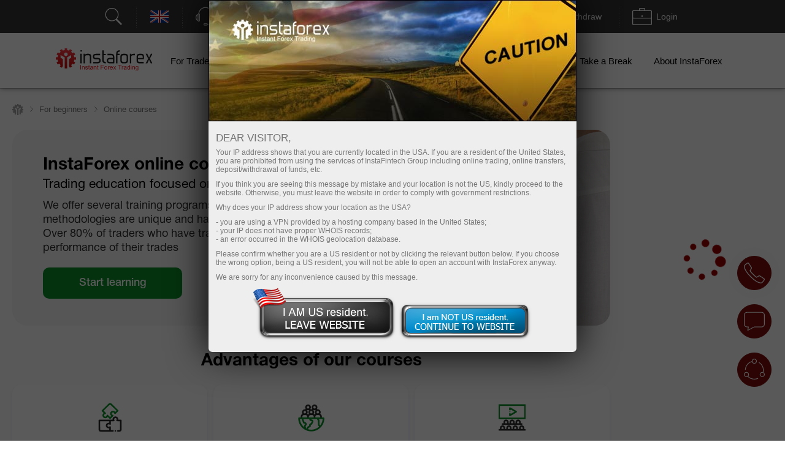

--- FILE ---
content_type: image/svg+xml
request_url: https://www.ifxtrade.exchange/i/img/forex_in_detail_new/slider/slider_img_04.svg
body_size: 85210
content:
<svg width="426" height="250" viewBox="0 0 426 250" fill="none" xmlns="http://www.w3.org/2000/svg">
<g clip-path="url(#clip0_1118_9945)">
<path d="M410.671 115.509C412.067 114.481 413.131 113.066 413.732 111.439C414.333 109.812 414.443 108.045 414.05 106.356C413.008 101.569 408.527 98.4793 404.039 99.4541C399.554 100.428 396.761 105.099 397.802 109.885C398.148 111.6 398.994 113.175 400.234 114.409C401.474 115.643 403.051 116.482 404.767 116.821C392.696 121.477 396.276 134.929 396.276 134.929L425.839 128.507C425.839 128.507 423.466 114.63 410.671 115.509Z" fill="#EBEBEB"/>
<path d="M410.667 213.867C410.656 213.804 410.651 213.739 410.652 213.674C410.648 213.529 410.643 213.352 410.636 213.137C410.628 212.638 410.616 211.961 410.601 211.105C410.583 209.328 410.557 206.819 410.524 203.734L410.666 203.876L386.261 203.935C386.081 204.114 386.504 203.69 386.46 203.735V204.397L386.46 205.058C386.46 205.498 386.46 205.935 386.46 206.37C386.459 207.24 386.459 208.1 386.458 208.948C386.456 210.643 386.454 212.288 386.451 213.867L386.26 213.675C393.294 213.712 399.361 213.743 403.71 213.766C405.857 213.789 407.578 213.807 408.802 213.819C409.375 213.829 409.831 213.838 410.176 213.844C410.34 213.842 410.504 213.85 410.667 213.867C410.519 213.887 410.37 213.894 410.222 213.891C409.887 213.897 409.445 213.905 408.888 213.915C407.675 213.928 405.969 213.946 403.84 213.969C399.458 213.991 393.346 214.023 386.26 214.059L386.068 214.06L386.068 213.867C386.066 212.288 386.063 210.643 386.061 208.948C386.061 208.1 386.06 207.241 386.059 206.37C386.059 205.935 386.059 205.498 386.059 205.058L386.059 204.397V203.735C386.015 203.777 386.44 203.353 386.261 203.533L410.666 203.592L410.81 203.592L410.808 203.734C410.776 206.855 410.75 209.393 410.732 211.191C410.717 212.033 410.705 212.7 410.697 213.192C410.7 213.417 410.69 213.643 410.667 213.867Z" fill="#EBEBEB"/>
<path d="M406.946 224.214C406.937 224.153 406.933 224.092 406.934 224.03L406.921 223.51C406.915 223.033 406.905 222.369 406.893 221.516C406.877 219.767 406.855 217.252 406.827 214.081L406.946 214.199C398.203 214.217 384.299 214.245 368.658 214.276C368.744 214.189 368.461 214.471 368.851 214.081V214.404L368.851 214.73V215.38L368.85 216.673C368.85 217.531 368.85 218.384 368.85 219.23C368.849 220.921 368.847 222.583 368.846 224.214L368.656 224.023C379.559 224.058 389.099 224.088 395.942 224.11C399.351 224.133 402.086 224.152 403.996 224.164C404.926 224.175 405.653 224.184 406.174 224.19C406.409 224.195 406.596 224.199 406.744 224.202C406.811 224.201 406.879 224.205 406.946 224.214C406.887 224.224 406.828 224.228 406.768 224.227C406.627 224.23 406.447 224.234 406.222 224.239C405.711 224.245 404.997 224.253 404.086 224.264C402.185 224.277 399.465 224.295 396.075 224.318C389.199 224.34 379.612 224.37 368.656 224.405L368.465 224.406L368.465 224.214C368.464 222.585 368.463 220.923 368.462 219.23C368.461 218.384 368.461 217.532 368.461 216.673L368.46 215.38L368.46 214.73V214.081C368.851 213.69 368.57 213.973 368.658 213.886C384.299 213.917 398.203 213.944 406.946 213.962L407.065 213.962L407.064 214.081C407.036 217.282 407.014 219.821 406.999 221.587C406.986 222.428 406.977 223.084 406.97 223.554C406.965 223.759 406.961 223.923 406.958 224.053C406.959 224.107 406.955 224.161 406.946 224.214Z" fill="#E0E0E0"/>
<path d="M152.763 233.657L121.065 218.215C120.013 217.703 119.208 216.793 118.826 215.687C118.445 214.581 118.518 213.368 119.03 212.315L140.396 168.424C140.649 167.903 141.003 167.437 141.437 167.053C141.87 166.668 142.375 166.373 142.923 166.184C143.471 165.995 144.05 165.916 144.628 165.951C145.207 165.986 145.772 166.134 146.293 166.388L166.396 176.182L174.147 199.808L158.661 231.622C158.407 232.143 158.053 232.609 157.62 232.993C157.186 233.377 156.681 233.672 156.133 233.862C155.586 234.051 155.006 234.13 154.428 234.095C153.85 234.06 153.284 233.911 152.763 233.657Z" fill="#EBEBEB"/>
<path d="M166.396 176.181L160.383 188.534C159.907 189.513 159.838 190.641 160.193 191.67C160.548 192.699 161.297 193.545 162.275 194.021L174.147 199.807L166.396 176.181Z" fill="#E0E0E0"/>
<path d="M157.971 186.735C157.893 186.894 154.547 185.423 150.498 183.451C146.448 181.478 143.228 179.75 143.306 179.591C143.383 179.433 146.728 180.903 150.778 182.876C154.827 184.849 158.048 186.577 157.971 186.735Z" fill="white"/>
<path d="M164.042 198.334C163.965 198.492 158.499 195.989 151.835 192.742C145.168 189.495 139.829 186.734 139.906 186.576C139.983 186.417 145.448 188.92 152.114 192.167C158.778 195.414 164.119 198.175 164.042 198.334Z" fill="white"/>
<path d="M163.377 205.225C163.299 205.383 157.347 202.643 150.083 199.104C142.816 195.564 136.99 192.566 137.067 192.408C137.144 192.249 143.096 194.989 150.362 198.529C157.626 202.068 163.454 205.066 163.377 205.225Z" fill="white"/>
<path d="M160.698 210.727C160.621 210.886 154.668 208.145 147.404 204.607C140.137 201.067 134.311 198.069 134.388 197.91C134.466 197.752 140.417 200.492 147.684 204.032C154.948 207.57 160.776 210.568 160.698 210.727Z" fill="white"/>
<path d="M158.019 216.229C157.942 216.388 151.989 213.647 144.725 210.109C137.459 206.569 131.632 203.571 131.71 203.412C131.787 203.254 137.738 205.994 145.005 209.534C152.269 213.073 158.097 216.071 158.019 216.229Z" fill="white"/>
<path d="M155.341 221.732C155.264 221.891 149.311 219.15 142.047 215.611C134.78 212.071 128.954 209.074 129.032 208.915C129.109 208.756 135.06 211.497 142.327 215.037C149.591 218.575 155.418 221.573 155.341 221.732Z" fill="white"/>
<path d="M289.226 2.89093H103.402V156.772H289.226V2.89093Z" fill="white"/>
<path d="M289.225 156.773C289.225 155.7 289.175 95.6253 289.097 2.8911L289.225 3.01928C236.014 3.02645 172.095 3.03509 103.418 3.04427H103.402L103.555 2.8911C103.549 58.5967 103.543 111.167 103.538 156.772L103.402 156.636C214.019 156.717 288.036 156.772 289.225 156.773C288.037 156.773 214.019 156.828 103.402 156.909L103.266 156.909V156.772C103.261 111.167 103.255 58.5967 103.249 2.8911V2.73785H103.418C172.095 2.74711 236.014 2.75567 289.225 2.76284L289.354 2.76292L289.354 2.8911C289.276 95.6253 289.226 155.701 289.225 156.773Z" fill="#263238"/>
<path d="M267.864 44.4372C267.864 44.5218 234.552 44.5904 193.468 44.5904C152.37 44.5904 119.065 44.5218 119.065 44.4372C119.065 44.3526 152.37 44.284 193.468 44.284C234.552 44.284 267.864 44.3526 267.864 44.4372Z" fill="#E0E0E0"/>
<path d="M267.864 60.8742C267.864 60.9588 234.552 61.0275 193.468 61.0275C152.37 61.0275 119.065 60.9588 119.065 60.8742C119.065 60.7896 152.37 60.7211 193.468 60.7211C234.552 60.7211 267.864 60.7896 267.864 60.8742Z" fill="#E0E0E0"/>
<path d="M267.864 77.3114C267.864 77.3961 234.552 77.4646 193.468 77.4646C152.37 77.4646 119.065 77.3961 119.065 77.3114C119.065 77.2269 152.37 77.1582 193.468 77.1582C234.552 77.1582 267.864 77.2269 267.864 77.3114Z" fill="#E0E0E0"/>
<path d="M267.864 93.7485C267.864 93.8331 234.552 93.9017 193.468 93.9017C152.37 93.9017 119.065 93.8331 119.065 93.7485C119.065 93.6639 152.37 93.5953 193.468 93.5953C234.552 93.5953 267.864 93.6638 267.864 93.7485Z" fill="#E0E0E0"/>
<path d="M267.864 110.185C267.864 110.27 234.552 110.338 193.468 110.338C152.37 110.338 119.065 110.27 119.065 110.185C119.065 110.101 152.37 110.032 193.468 110.032C234.552 110.032 267.864 110.101 267.864 110.185Z" fill="#E0E0E0"/>
<path d="M267.864 126.622C267.864 126.707 234.552 126.776 193.468 126.776C152.37 126.776 119.065 126.707 119.065 126.622C119.065 126.538 152.37 126.469 193.468 126.469C234.552 126.469 267.864 126.538 267.864 126.622Z" fill="#E0E0E0"/>
<path d="M225.256 95.1551H210.432V142.905H225.256V95.1551Z" fill="#455A64"/>
<path d="M253.25 79.3815H238.426V142.905H253.25V79.3815Z" fill="#455A64"/>
<path d="M147.219 120.555H132.395V142.905H147.219V120.555Z" fill="#455A64"/>
<path d="M171.745 113.886H156.921V142.905H171.745V113.886Z" fill="#455A64"/>
<path d="M197.162 105.446H182.338V142.905H197.162V105.446Z" fill="#455A64"/>
<path d="M289.306 11.4224H103.381C101.878 11.4224 100.436 10.8249 99.3729 9.76142C98.3099 8.69794 97.7126 7.25556 97.7126 5.75158C97.7126 5.00689 97.8593 4.2695 98.1441 3.58149C98.429 2.89349 98.8465 2.26836 99.3729 1.74178C99.8993 1.21521 100.524 0.797506 101.212 0.512527C101.9 0.227548 102.637 0.0808696 103.381 0.0808716H289.306C290.051 0.0808696 290.788 0.227545 291.476 0.512524C292.163 0.797503 292.788 1.2152 293.315 1.74178C293.841 2.26835 294.259 2.89349 294.543 3.58149C294.828 4.2695 294.975 5.00689 294.975 5.75158C294.975 7.25556 294.378 8.69794 293.315 9.76142C292.252 10.8249 290.81 11.4224 289.306 11.4224Z" fill="#263238"/>
<path d="M269.216 142.905C269.216 142.905 268.985 142.916 268.534 142.921C268.077 142.924 267.408 142.929 266.533 142.936C264.768 142.943 262.176 142.952 258.839 142.965C252.151 142.976 242.484 142.993 230.541 143.013C206.641 143.025 173.634 143.041 137.179 143.058C130.859 143.058 124.643 143.057 118.729 143.057H118.578L118.578 142.905C118.598 110.75 118.616 82.3421 118.629 61.965C118.648 51.7831 118.664 43.6092 118.675 37.9735C118.686 35.1631 118.695 32.987 118.701 31.5062C118.707 30.7734 118.712 30.2149 118.715 29.8307C118.72 29.4536 118.729 29.261 118.729 29.261C118.729 29.261 118.739 29.4536 118.744 29.8307C118.747 30.214 118.752 30.7725 118.758 31.5062C118.764 32.987 118.773 35.1631 118.784 37.9735C118.795 43.6092 118.811 51.783 118.83 61.965C118.843 82.3421 118.861 110.75 118.881 142.905L118.729 142.753C124.643 142.753 130.859 142.752 137.179 142.752C173.634 142.769 206.641 142.785 230.541 142.797C242.484 142.817 252.151 142.834 258.839 142.845C262.176 142.858 264.768 142.868 266.533 142.874C267.408 142.881 268.077 142.886 268.534 142.889C268.985 142.895 269.216 142.905 269.216 142.905Z" fill="#263238"/>
<path d="M126.092 37.9024C123.642 38.1067 121.179 38.1067 118.729 37.9024C121.179 37.6981 123.642 37.6981 126.092 37.9024Z" fill="#263238"/>
<path d="M126.092 53.5397C123.642 53.7439 121.179 53.7439 118.729 53.5397C121.179 53.3353 123.642 53.3353 126.092 53.5397Z" fill="#263238"/>
<path d="M126.092 69.1768C123.642 69.3811 121.179 69.3811 118.729 69.1768C121.179 68.9726 123.642 68.9726 126.092 69.1768Z" fill="#263238"/>
<path d="M126.092 84.8137C123.642 85.018 121.179 85.018 118.729 84.8137C121.179 84.6094 123.642 84.6094 126.092 84.8137Z" fill="#263238"/>
<path d="M126.092 100.451C123.642 100.655 121.179 100.655 118.729 100.451C121.179 100.247 123.642 100.247 126.092 100.451Z" fill="#263238"/>
<path d="M126.092 116.088C123.642 116.293 121.179 116.293 118.729 116.088C121.179 115.884 123.642 115.884 126.092 116.088Z" fill="#263238"/>
<path d="M386.754 27.0322C382.947 26.5562 379.083 27.1569 375.6 28.7661C372.117 30.3754 369.154 32.9288 367.048 36.1368C364.941 39.3449 363.776 43.0791 363.683 46.9162C363.59 50.7533 364.574 54.5396 366.523 57.8458L366.514 57.8376L363.694 65.4102L371.333 63.4212C373.807 65.4032 376.706 66.7851 379.803 67.4584C382.9 68.1318 386.111 68.0784 389.184 67.3023C392.257 66.5263 395.109 65.0487 397.515 62.9855C399.922 60.9223 401.818 58.3295 403.055 55.4104C404.292 52.4912 404.837 49.3251 404.646 46.1603C404.455 42.9954 403.534 39.9178 401.954 37.1687C400.375 34.4196 398.181 32.0738 395.544 30.3151C392.907 28.5565 389.898 27.4328 386.754 27.0322Z" fill="white"/>
<path d="M386.754 27.0321C386.754 27.0321 386.875 27.0395 387.107 27.0741C387.356 27.1137 387.698 27.1679 388.137 27.2374C388.363 27.2773 388.618 27.3099 388.895 27.3693L389.79 27.6145C390.115 27.7044 390.463 27.8009 390.835 27.9039C391.197 28.0442 391.58 28.1933 391.987 28.351C392.887 28.7095 393.762 29.1295 394.604 29.6082C395.052 29.8955 395.519 30.1948 396.004 30.5062C396.484 30.8267 396.935 31.2244 397.429 31.6011C399.594 33.4141 401.37 35.6474 402.648 38.1662C404.17 41.2431 404.919 44.6448 404.83 48.0766C404.793 49.0133 404.695 49.9466 404.536 50.8705C404.445 51.3377 404.389 51.8172 404.266 52.2847C404.135 52.7505 404.002 53.2198 403.869 53.6926C403.261 55.6233 402.371 57.4532 401.227 59.1226C400.015 60.8715 398.555 62.4339 396.892 63.7601C395.131 65.1114 393.172 66.1829 391.085 66.9368C390.546 67.1035 390.02 67.3277 389.463 67.4486C388.908 67.5758 388.351 67.7036 387.791 67.8319C387.221 67.9046 386.649 67.9775 386.075 68.0506C385.501 68.1268 384.917 68.0984 384.335 68.1271C383.75 68.1462 383.164 68.124 382.582 68.0605C381.994 68.0299 381.407 67.9681 380.825 67.8753C379.65 67.6801 378.493 67.387 377.367 66.999C375.134 66.2191 373.05 65.0616 371.208 63.5768L371.383 63.6145C368.783 64.2904 366.236 64.9522 363.743 65.5999C363.708 65.609 363.672 65.6084 363.637 65.5981C363.603 65.5878 363.572 65.5683 363.548 65.5416C363.524 65.515 363.508 65.4823 363.501 65.447C363.494 65.4118 363.497 65.3754 363.51 65.3417C364.48 62.7433 365.423 60.22 366.337 57.7717C366.346 57.7484 366.359 57.727 366.376 57.7088C366.393 57.6906 366.413 57.6759 366.436 57.6656C366.458 57.6552 366.483 57.6494 366.507 57.6485C366.532 57.6476 366.557 57.6516 366.58 57.6602C366.606 57.6699 366.629 57.6847 366.648 57.7039L366.656 57.712L366.36 57.9419C364.706 55.1366 363.741 51.9794 363.543 48.7289C363.441 47.2157 363.521 45.6958 363.781 44.2017C363.885 43.4806 364.037 42.7672 364.235 42.066C364.407 41.3787 364.626 40.704 364.89 40.0465C365.829 37.5954 367.226 35.3458 369.006 33.4181C370.519 31.759 372.304 30.3708 374.284 29.3137C374.507 29.191 374.722 29.0607 374.943 28.9489C375.17 28.8486 375.393 28.7497 375.614 28.652C376.058 28.4651 376.476 28.2488 376.907 28.1023C377.707 27.808 378.526 27.5644 379.357 27.3729C379.745 27.2864 380.119 27.203 380.479 27.1226C380.842 27.0592 381.196 27.0308 381.531 26.9863C381.866 26.9462 382.187 26.9079 382.493 26.8714C382.799 26.8447 383.092 26.8548 383.367 26.8454C383.919 26.8435 384.408 26.8116 384.829 26.8394C385.244 26.8767 385.598 26.9085 385.89 26.9348C386.162 26.9621 386.375 26.9833 386.537 26.9995C386.61 27.0033 386.683 27.0142 386.754 27.0321C386.681 27.0391 386.607 27.0389 386.533 27.0317C386.371 27.0234 386.158 27.0125 385.884 26.9987L384.826 26.9343C384.407 26.9167 383.921 26.9586 383.372 26.9702C383.099 26.9845 382.808 26.9792 382.504 27.0105C382.201 27.0513 381.883 27.0941 381.551 27.1389C381.219 27.1878 380.869 27.2204 380.51 27.2878L379.4 27.5496C378.579 27.7485 377.771 27.9982 376.98 28.2972C376.556 28.4461 376.144 28.6645 375.706 28.853C375.489 28.9514 375.269 29.0512 375.045 29.1522C374.828 29.2647 374.616 29.3955 374.397 29.5185C372.449 30.5779 370.696 31.9607 369.212 33.608C367.469 35.5178 366.104 37.7412 365.19 40.1603C364.932 40.8085 364.72 41.4735 364.553 42.1507C364.361 42.8414 364.214 43.544 364.114 44.254C363.864 45.7242 363.791 47.2191 363.896 48.7067C364.1 51.8989 365.056 54.9975 366.685 57.7496C366.709 57.7893 366.717 57.8362 366.709 57.8815C366.7 57.9268 366.675 57.9674 366.639 57.9956C366.602 58.0238 366.557 58.0378 366.511 58.0348C366.465 58.0319 366.421 58.0122 366.389 57.9795L366.381 57.9715L366.692 57.9038C365.783 60.3489 364.845 62.8739 363.877 65.4786L363.644 65.2205L371.283 63.2279C371.313 63.2202 371.345 63.2196 371.375 63.2262C371.406 63.2327 371.434 63.2462 371.459 63.2657C373.266 64.7205 375.309 65.8549 377.499 66.6197C378.604 67 379.738 67.2876 380.89 67.4795C381.461 67.5706 382.036 67.6312 382.613 67.6612C383.184 67.7241 383.758 67.7463 384.332 67.7276C384.903 67.6993 385.476 67.7286 386.039 67.6538C386.602 67.5826 387.163 67.5117 387.722 67.441C388.271 67.3156 388.817 67.1908 389.362 67.0664C389.909 66.9489 390.424 66.7285 390.953 66.5661C393.002 65.8286 394.926 64.7802 396.656 63.4577C398.291 62.1582 399.728 60.6272 400.921 58.9131C402.05 57.2759 402.929 55.4807 403.532 53.5858C403.665 53.1215 403.797 52.6606 403.928 52.2031C404.051 51.7437 404.106 51.2723 404.197 50.8131C404.357 49.9047 404.457 48.9869 404.498 48.0654C404.609 44.9803 404.017 41.9104 402.767 39.0878C401.517 36.2652 399.642 33.7638 397.284 31.7729C396.799 31.3964 396.356 30.9983 395.885 30.6766C395.407 30.3634 394.948 30.0623 394.507 29.7732C393.677 29.2899 392.815 28.8631 391.928 28.4957C391.527 28.3331 391.148 28.1794 390.791 28.0346C390.423 27.926 390.079 27.8243 389.758 27.7294C389.439 27.6349 389.144 27.5475 388.872 27.467C388.598 27.4017 388.345 27.363 388.121 27.3169C387.687 27.2307 387.348 27.1637 387.101 27.1147C386.871 27.0669 386.754 27.0321 386.754 27.0321Z" fill="#263238"/>
<path d="M378.232 43.335H381.277C381.275 42.9879 381.343 42.644 381.476 42.3236C381.609 42.0033 381.806 41.7131 382.054 41.4702C382.302 41.2273 382.596 41.0368 382.919 40.91C383.242 40.7832 383.587 40.7226 383.933 40.7319C384.445 40.7135 384.95 40.8551 385.378 41.137C385.805 41.4189 386.134 41.8272 386.319 42.3049C386.48 42.704 386.544 43.1356 386.506 43.5642C386.469 43.9929 386.33 44.4066 386.102 44.7716C385.586 45.6233 384.454 46.3975 382.402 46.0358V52.903H385.413V48.8804C386.649 48.5175 387.731 47.7586 388.494 46.7204C389.257 45.6822 389.658 44.422 389.635 43.1338C389.635 38.6801 385.643 37.6458 383.934 37.6458C382.627 37.6458 378.175 37.9618 378.232 43.335Z" fill="#455A64"/>
<path d="M385.449 54.3176H382.394V57.1721H385.449V54.3176Z" fill="#455A64"/>
<path d="M41.9901 54.2121L33.8394 50.8511C29.8424 54.0765 24.7838 55.6895 19.6583 55.373C14.5327 55.0565 9.71086 52.8334 6.14065 49.1407C2.57044 45.4481 0.510111 40.5529 0.3647 35.4177C0.21929 30.2824 1.99931 25.2784 5.35484 21.3895C8.71037 17.5006 13.3987 15.008 18.4981 14.4017C23.5975 13.7955 28.7392 15.1194 32.9124 18.1132C37.0856 21.1071 39.9884 25.5543 41.0501 30.5807C42.1118 35.607 41.2557 40.8488 38.6501 45.2758L38.6583 45.2676L41.9901 54.2121Z" fill="#FAFAFA"/>
<path d="M41.9901 54.2119C41.8349 53.7866 40.8005 50.9526 38.7173 45.2454L38.6838 45.1537L38.6139 45.2225L38.6057 45.2306L38.7045 45.3077C39.5432 43.8874 40.212 42.3735 40.6973 40.797C41.2668 38.9187 41.5655 36.9688 41.5841 35.0061C41.5981 33.9184 41.5162 32.8315 41.3393 31.7581C41.2378 31.2069 41.1529 30.6433 41.0332 30.0794C40.8762 29.5238 40.717 28.9607 40.5557 28.3899C38.9032 23.3876 35.4091 19.2022 30.7834 16.6839C28.2245 15.2841 25.3958 14.4484 22.4873 14.2331C19.4148 14.0237 16.334 14.4968 13.4658 15.6185C10.4661 16.7802 7.78654 18.6408 5.64962 21.046L4.8406 21.9943C4.56769 22.3068 4.35552 22.6653 4.11082 22.9974C3.88339 23.3416 3.61657 23.6598 3.42299 24.0233L2.81649 25.094C2.61072 25.4466 2.43003 25.8134 2.27576 26.1915C2.10993 26.5635 1.94457 26.9346 1.77966 27.3049C1.65007 27.6889 1.52075 28.0719 1.39172 28.4539C1.25203 28.831 1.13613 29.2166 1.04472 29.6083C0.266003 32.6555 0.181698 35.8387 0.798023 38.9229C1.37052 41.8407 2.57708 44.5971 4.33232 46.9968C7.49205 51.3018 12.1846 54.2275 17.4398 55.1689C19.6675 55.5283 21.937 55.5447 24.1697 55.2177C26.1052 54.9158 27.9872 54.3362 29.7573 53.4968C31.2277 52.7953 32.6106 51.9231 33.8774 50.8984L33.8163 50.9071C39.0374 53.0181 41.5893 54.0498 41.9901 54.2119C41.5918 54.0444 39.0542 52.9774 33.8625 50.7948L33.8298 50.781L33.8013 50.8037C32.5362 51.8132 31.1576 52.6714 29.6936 53.3611C27.9334 54.1851 26.0641 54.752 24.1429 55.0442C21.9292 55.3597 19.6804 55.336 17.4738 54.9739C12.2767 54.0278 7.64031 51.1235 4.51989 46.8595C2.78872 44.485 1.59977 41.7593 1.03701 38.8748C0.431153 35.8271 0.516754 32.6822 1.2875 29.6721C1.37775 29.2852 1.49238 28.9044 1.63071 28.532C1.75815 28.1546 1.88599 27.7763 2.01425 27.3971C2.17731 27.0315 2.34083 26.665 2.50481 26.2976C2.65708 25.9241 2.83566 25.5618 3.03922 25.2136L3.63848 24.1561C3.82952 23.7969 4.09348 23.4829 4.31813 23.1429C4.5599 22.815 4.76928 22.4606 5.03896 22.1521L5.83836 21.2155C7.94883 18.8397 10.5949 17.0013 13.5574 15.8526C16.3907 14.7431 19.434 14.2734 22.4698 14.4771C25.3446 14.6871 28.1413 15.5095 30.6724 16.8893C35.2525 19.3744 38.7175 23.5076 40.3659 28.4523C40.5273 29.0171 40.6866 29.5744 40.8437 30.1241C40.9638 30.6824 41.0495 31.2406 41.152 31.7863C41.3309 32.8496 41.4159 33.9266 41.4061 35.0048C41.3945 36.9515 41.1064 38.8868 40.5503 40.7523C40.0757 42.3203 39.4198 43.8276 38.5957 45.2434L38.3541 45.6597L38.6944 45.3205L38.7026 45.3124L38.5991 45.2896C40.7577 50.9687 41.8295 53.7891 41.9901 54.2119Z" fill="#263238"/>
<path d="M14.6976 35.4321C14.6977 35.0194 14.5754 34.6161 14.3463 34.273C14.1171 33.9299 13.7914 33.6625 13.4104 33.5045C13.0293 33.3466 12.61 33.3053 12.2055 33.3858C11.8009 33.4663 11.4293 33.6649 11.1377 33.9567C10.846 34.2485 10.6474 34.6202 10.5669 35.0249C10.4865 35.4296 10.5278 35.8491 10.6856 36.2303C10.8434 36.6115 11.1108 36.9373 11.4537 37.1666C11.7967 37.3958 12.1999 37.5181 12.6123 37.5181C12.8862 37.5181 13.1573 37.4642 13.4103 37.3593C13.6633 37.2545 13.8932 37.1009 14.0868 36.9072C14.2805 36.7134 14.4341 36.4835 14.5389 36.2304C14.6437 35.9773 14.6976 35.706 14.6976 35.4321Z" fill="#263238"/>
<path d="M23.0429 35.4319C23.0429 35.0193 22.9206 34.616 22.6915 34.2729C22.4623 33.9298 22.1366 33.6623 21.7556 33.5044C21.3745 33.3465 20.9552 33.3052 20.5507 33.3857C20.1461 33.4662 19.7745 33.6648 19.4829 33.9566C19.1912 34.2484 18.9926 34.6201 18.9121 35.0248C18.8317 35.4295 18.873 35.849 19.0308 36.2302C19.1887 36.6114 19.456 36.9373 19.799 37.1665C20.1419 37.3957 20.5451 37.518 20.9576 37.518C21.5107 37.518 22.041 37.2982 22.4321 36.907C22.8231 36.5158 23.0428 35.9852 23.0429 35.4319Z" fill="#263238"/>
<path d="M31.3667 36.4749C31.573 36.1176 31.6686 35.7071 31.6417 35.2953C31.6147 34.8836 31.4663 34.4891 31.2152 34.1618C30.9641 33.8344 30.6216 33.5889 30.2311 33.4563C29.8405 33.3237 29.4194 33.3099 29.021 33.4167C28.6226 33.5235 28.2648 33.746 27.9928 34.0563C27.7209 34.3665 27.547 34.7504 27.4932 35.1595C27.4393 35.5686 27.508 35.9844 27.6904 36.3545C27.8728 36.7246 28.1608 37.0322 28.518 37.2385C28.7552 37.3755 29.017 37.4644 29.2885 37.5002C29.5601 37.5359 29.836 37.5179 30.1005 37.4469C30.365 37.376 30.613 37.2537 30.8303 37.0869C31.0475 36.9201 31.2298 36.7122 31.3667 36.4749Z" fill="#263238"/>
<path d="M346.117 45.4796L346.546 79.9961C346.619 85.8658 345.527 94.5032 336.245 94.1952C328.212 93.3205 326.081 85.713 326.018 80.2352C325.989 77.6369 325.959 75.47 325.938 75.2034C325.938 75.2034 317.144 74.4859 316.402 65.7969C316.043 61.598 316.009 52.8892 316.068 45.0103C316.102 40.9291 317.67 37.0101 320.46 34.0328C323.25 31.0555 327.059 29.2382 331.128 28.9423L331.967 28.8811C341.05 28.7487 346.236 36.3924 346.117 45.4796Z" fill="#FFBF9D"/>
<path d="M325.938 75.2034C329.953 74.8995 333.796 73.4508 337.013 71.0288C337.013 71.0288 334.715 77.5828 325.983 77.4333L325.938 75.2034Z" fill="#FF9A6C"/>
<path d="M330.918 48.5712C331.09 48.747 332.093 47.9394 333.549 47.9002C335.002 47.8394 336.091 48.5753 336.243 48.3881C336.319 48.3045 336.139 47.9834 335.664 47.6501C335.026 47.2224 334.269 47.0075 333.501 47.0362C332.741 47.057 332.009 47.3236 331.413 47.796C330.976 48.1612 330.833 48.4928 330.918 48.5712Z" fill="#263238"/>
<path d="M330.3 52.6896C330.319 52.996 330.457 53.2828 330.685 53.4887C330.913 53.6947 331.212 53.8035 331.519 53.7921C331.669 53.7931 331.818 53.7639 331.957 53.7064C332.096 53.6488 332.222 53.5641 332.328 53.4571C332.433 53.3502 332.516 53.2232 332.572 53.0836C332.628 52.944 332.655 52.7947 332.652 52.6444C332.633 52.338 332.495 52.0513 332.267 51.8453C332.04 51.6392 331.741 51.5301 331.434 51.541C331.284 51.5401 331.135 51.5692 330.996 51.6268C330.857 51.6843 330.73 51.7691 330.625 51.8761C330.519 51.9832 330.436 52.1103 330.38 52.25C330.324 52.3897 330.297 52.5391 330.3 52.6896Z" fill="#263238"/>
<path d="M327.273 58.6977C326.552 58.5286 325.814 58.4504 325.074 58.4647C324.73 58.4544 324.403 58.4103 324.328 58.1816C324.274 57.8312 324.327 57.4725 324.482 57.1535C324.743 56.304 325.016 55.4132 325.301 54.4808C326.432 50.6787 327.224 47.5624 327.071 47.5181C326.917 47.4739 325.876 50.52 324.745 54.3222C324.475 55.2591 324.216 56.154 323.97 57.0069C323.785 57.4344 323.757 57.9132 323.89 58.3594C323.949 58.4761 324.033 58.5779 324.136 58.6572C324.24 58.7365 324.36 58.7912 324.488 58.8171C324.68 58.8546 324.877 58.8675 325.073 58.8555C325.81 58.8964 326.549 58.8434 327.273 58.6977Z" fill="#263238"/>
<path d="M331.537 42.3766C331.677 42.6996 332.842 42.4565 334.237 42.5281C335.634 42.5702 336.779 42.9076 336.941 42.5969C337.012 42.4486 336.795 42.1513 336.321 41.8633C335.697 41.5079 334.996 41.3105 334.279 41.2883C333.564 41.2515 332.852 41.3914 332.204 41.6955C331.712 41.9441 331.475 42.2232 331.537 42.3766Z" fill="#263238"/>
<path d="M317.716 44.5571C317.869 44.8204 319.005 44.5281 320.381 44.4856C321.757 44.4183 322.899 44.6195 323.044 44.3443C323.108 44.2131 322.881 43.9771 322.402 43.768C321.755 43.5098 321.061 43.395 320.366 43.4315C319.664 43.4527 318.974 43.6227 318.343 43.9303C317.869 44.1774 317.649 44.4313 317.716 44.5571Z" fill="#263238"/>
<path d="M345.877 51.9711C346.021 51.896 351.722 49.7672 351.966 55.7269C352.21 61.6865 346.179 60.7022 346.162 60.5319C346.144 60.3613 345.877 51.9711 345.877 51.9711Z" fill="#FFBF9D"/>
<path d="M347.889 58.1993C347.914 58.1791 347.996 58.2678 348.174 58.341C348.425 58.4364 348.704 58.4307 348.951 58.3251C349.57 58.0682 350.059 57.047 350.044 55.9717C350.038 55.4601 349.918 54.9564 349.693 54.4971C349.629 54.3133 349.522 54.1475 349.381 54.0143C349.239 53.881 349.067 53.7842 348.88 53.7322C348.759 53.7056 348.633 53.722 348.523 53.7786C348.414 53.8351 348.327 53.9283 348.279 54.042C348.206 54.2118 348.248 54.3292 348.217 54.3407C348.201 54.3564 348.085 54.2463 348.123 53.9981C348.151 53.8491 348.228 53.7139 348.342 53.615C348.501 53.4845 348.705 53.4216 348.91 53.4398C349.157 53.4782 349.389 53.5792 349.586 53.7332C349.782 53.8872 349.936 54.089 350.032 54.3194C350.307 54.8249 350.454 55.3901 350.46 55.9656C350.471 57.1682 349.902 58.3171 349.051 58.6015C348.893 58.6545 348.726 58.6714 348.56 58.6508C348.395 58.6303 348.236 58.5728 348.096 58.4826C347.905 58.3429 347.869 58.2108 347.889 58.1993Z" fill="#FF9A6C"/>
<path d="M328.678 62.824C328.613 62.6736 329.781 62.3238 330.601 61.2284C330.943 60.7483 331.22 60.225 331.425 59.6722C331.599 59.2396 331.731 58.968 331.795 58.9878C331.855 59.0069 331.841 59.2996 331.745 59.7705C331.62 60.4006 331.358 60.9956 330.978 61.5137C330.587 62.0338 330.061 62.4369 329.457 62.6792C329.002 62.8635 328.694 62.8751 328.678 62.824Z" fill="#263238"/>
<path d="M304.534 37.2107C304.639 36.8614 304.876 36.5668 305.195 36.3889C305.89 36.075 306.656 35.9507 307.415 36.0286C309.734 35.9833 311.995 35.2957 313.947 34.0421C314.858 32.7329 315.875 31.5004 316.987 30.357C319.62 27.6414 321.786 25.793 324.027 24.8907C326.925 23.7235 331.773 23.2502 334.794 24.0434C337.817 24.8367 340.531 27.2895 340.951 30.387C342.646 28.9534 345.19 28.9655 347.254 29.7957L347.306 29.7731C349.605 30.5928 350.911 33.0225 351.589 35.3678C352.268 37.7129 352.557 40.2209 353.798 42.3229C354.058 42.7624 354.366 43.2891 354.14 43.7464C354.036 43.9149 353.883 44.0476 353.701 44.1266C353.52 44.2057 353.319 44.2273 353.125 44.1887C352.738 44.1034 352.374 43.9384 352.054 43.7042C352.311 44.3182 352.567 44.9323 352.824 45.5465C351.989 45.6866 351.132 45.6294 350.323 45.3796C349.902 47.4719 349.356 49.5371 348.688 51.5639C347.831 51.4601 346.966 51.6731 346.255 52.1629C345.449 52.8872 345.09 54.2496 343.752 53.7324C343.071 53.469 342.449 52.0399 342.221 51.3461C340.708 46.7219 340.208 41.8263 340.753 36.9914C339.798 35.9734 338.656 35.1487 337.389 34.562L337.492 34.6546C335.064 33.8112 332.319 32.9816 330.015 34.1216C328.229 35.0059 327.179 36.8605 325.843 38.3403C324.61 39.7061 323.113 40.8081 321.442 41.58C319.772 42.3518 317.963 42.7776 316.123 42.8316C315.995 45.2783 316.201 48.7363 316.072 51.1829L314.015 47.2636L314.013 47.2832C313.845 46.9964 313.705 46.7072 313.571 46.4173L313.525 46.3295V46.3184C313.319 45.8431 313.089 45.3785 312.837 44.9264L312.813 44.9474C312.529 45.1827 312.169 45.3073 311.801 45.2982C311.432 45.2891 311.079 45.1468 310.807 44.8977C310.535 44.6486 310.362 44.3095 310.321 43.9429C310.279 43.5763 310.371 43.207 310.58 42.9032C310.787 42.6194 311.037 42.3689 311.319 42.1605C311.019 42.4502 310.65 42.6575 310.246 42.7621C309.843 42.8668 309.419 42.8653 309.016 42.7578C308.618 42.6359 308.27 42.3861 308.028 42.0469C307.786 41.7078 307.662 41.2982 307.675 40.8814C307.708 40.6003 307.814 40.3327 307.983 40.1055C308.151 39.8783 308.377 39.6995 308.637 39.5871C307.559 39.672 306.48 39.4343 305.538 38.904C304.927 38.555 304.326 37.9804 304.534 37.2107Z" fill="#263238"/>
<path d="M338.217 31.3848C338.528 31.6271 338.819 31.8938 339.088 32.1822C339.775 33.0125 340.234 34.0069 340.422 35.068C340.571 35.7949 340.645 36.535 340.644 37.277C340.648 38.0774 340.583 38.9345 340.522 39.838C340.441 40.7857 340.419 41.7377 340.457 42.6882C340.484 43.1936 340.549 43.6963 340.653 44.1918C340.729 44.7225 340.94 45.2247 341.266 45.6506C341.417 45.8195 341.61 45.9462 341.825 46.0185C342.039 46.0907 342.269 46.106 342.492 46.0629C342.919 45.9835 343.307 45.7641 343.595 45.4394C344.066 44.7903 344.355 44.0274 344.433 43.2293L344.25 43.2512C344.513 43.9062 344.869 44.5196 345.307 45.0722C345.731 45.5851 346.337 45.9149 346.997 45.9931C347.305 46.0246 347.615 45.9702 347.893 45.836C348.152 45.702 348.364 45.493 348.502 45.2363C348.632 45.0008 348.696 44.7346 348.687 44.4658C348.675 44.2149 348.576 43.9758 348.407 43.7898L348.315 43.872C348.832 44.4648 349.468 44.9421 350.182 45.2729C350.37 45.3597 350.563 45.4348 350.76 45.4977C350.827 45.5226 350.897 45.5398 350.967 45.5489C350.905 45.5146 350.839 45.4867 350.771 45.4656C350.642 45.4124 350.45 45.3349 350.211 45.2133C349.521 44.8646 348.909 44.3813 348.409 43.7918L348.317 43.874C348.46 44.0566 348.542 44.2791 348.552 44.5106C348.562 44.7421 348.5 44.971 348.375 45.1656C348.248 45.3936 348.057 45.5784 347.824 45.6962C347.571 45.8145 347.29 45.8603 347.012 45.8287C346.397 45.7486 345.835 45.4354 345.444 44.9535C345.021 44.4114 344.678 43.8113 344.426 43.1717L344.301 42.8931L344.243 43.1938C344.168 43.9555 343.893 44.6839 343.446 45.3055C343.188 45.5955 342.84 45.7916 342.459 45.8633C342.269 45.901 342.074 45.8886 341.891 45.8273C341.708 45.766 341.544 45.6579 341.416 45.5138C341.115 45.1141 340.921 44.6446 340.85 44.1493C340.749 43.6639 340.683 43.1715 340.655 42.6764C340.616 41.734 340.634 40.7901 340.709 39.8498C340.765 38.9471 340.823 38.0859 340.812 37.2753C340.807 36.5227 340.723 35.7727 340.562 35.0374C340.358 33.9591 339.87 32.9549 339.147 32.129C338.882 31.83 338.567 31.5783 338.217 31.3848Z" fill="#455A64"/>
<path d="M311.338 39.8419C311.336 39.8447 311.36 39.8648 311.408 39.9013C311.467 39.9444 311.538 39.9962 311.625 40.0597C311.742 40.1476 311.865 40.2265 311.993 40.2958C312.163 40.3998 312.34 40.4928 312.522 40.5741C313.687 41.1025 314.965 41.3325 316.241 41.2434C318.139 41.118 319.96 40.4452 321.484 39.3063C323.323 37.8987 324.856 36.1313 325.989 34.112C326.621 33.0595 327.136 31.9804 327.704 30.984C328.222 30.0138 328.876 29.1227 329.646 28.3379C330.34 27.6298 331.201 27.1072 332.149 26.8178C332.578 26.6981 333.024 26.6468 333.469 26.6656C333.881 26.6894 334.287 26.7676 334.678 26.8979C335.872 27.3074 336.869 28.151 337.47 29.2613C337.669 29.6772 337.819 30.1145 337.919 30.5647C337.921 30.5341 337.918 30.5034 337.912 30.4735C337.9 30.4014 337.887 30.3141 337.871 30.2074C337.8 29.8682 337.689 29.5387 337.541 29.2258C337.292 28.735 336.963 28.2892 336.568 27.9067C336.043 27.3969 335.414 27.0065 334.725 26.7621C334.322 26.6226 333.903 26.5375 333.478 26.5091C333.015 26.485 332.551 26.5344 332.104 26.6555C331.125 26.9455 330.234 27.4779 329.515 28.2034C328.728 28.9972 328.06 29.9006 327.531 30.8856C326.956 31.8892 326.441 32.9654 325.815 34.0081C324.695 36.0042 323.184 37.7545 321.374 39.1548C319.881 40.2815 318.096 40.9566 316.232 41.1C314.976 41.2 313.714 40.9948 312.554 40.5021C312.137 40.3052 311.731 40.0848 311.338 39.8419Z" fill="#455A64"/>
<path d="M310.548 36.0225C310.641 36.109 310.746 36.1821 310.859 36.2395C311.154 36.4194 311.463 36.5761 311.782 36.7083C312.254 36.9099 312.743 37.0705 313.243 37.1883C314.472 37.4783 315.746 37.5191 316.991 37.3084C317.498 37.2227 317.996 37.0938 318.48 36.9231C318.807 36.8114 319.125 36.6747 319.431 36.5143C319.548 36.4642 319.657 36.398 319.756 36.3176C319.739 36.2832 319.259 36.5302 318.435 36.7865C317.953 36.935 317.461 37.0476 316.962 37.1234C315.739 37.3092 314.493 37.2692 313.284 37.0056C312.791 36.898 312.307 36.7541 311.836 36.5752C311.03 36.2666 310.567 35.9893 310.548 36.0225Z" fill="#455A64"/>
<path d="M317.651 48.5712C317.824 48.7471 318.827 47.9394 320.282 47.9002C321.735 47.8396 322.824 48.5755 322.977 48.3879C323.052 48.3045 322.872 47.9833 322.398 47.6501C321.76 47.2224 321.002 47.0075 320.234 47.0362C319.475 47.057 318.742 47.3237 318.147 47.7962C317.709 48.1614 317.566 48.4928 317.651 48.5712Z" fill="#263238"/>
<path d="M317.958 52.6895C317.978 52.9959 318.116 53.2827 318.344 53.4886C318.572 53.6945 318.871 53.8034 319.178 53.7919C319.328 53.7929 319.477 53.7637 319.616 53.7062C319.755 53.6487 319.881 53.564 319.986 53.4571C320.092 53.3501 320.175 53.2231 320.231 53.0836C320.287 52.944 320.314 52.7947 320.311 52.6445C320.292 52.3381 320.153 52.0514 319.926 51.8453C319.698 51.6392 319.399 51.5301 319.093 51.541C318.942 51.54 318.793 51.5692 318.654 51.6267C318.515 51.6842 318.389 51.769 318.283 51.8761C318.178 51.9831 318.094 52.1102 318.039 52.2499C317.983 52.3896 317.955 52.5391 317.958 52.6895Z" fill="#263238"/>
<path d="M310.616 167.422C309.04 174.406 308.507 181.584 309.036 188.724C309.384 193.251 324.655 318.488 324.655 318.488H345.272L339.477 200.783L341.165 201.149C341.165 201.149 352.42 251.35 353.338 259.479C354.164 266.784 363.655 319.86 363.655 319.86L382.507 320.077L376.486 249.872L369.48 182.509L366.844 162.901L310.616 167.422Z" fill="#263238"/>
<path d="M340.227 192.796C340.235 192.807 340.19 192.854 340.093 192.937C339.943 193.048 339.772 193.129 339.59 193.174C339.251 193.246 338.899 193.242 338.561 193.162C338.223 193.082 337.907 192.928 337.635 192.711C337.248 192.377 336.93 191.97 336.701 191.512C336.472 191.055 336.336 190.556 336.3 190.046C336.153 188.925 336.13 187.72 336.047 186.445C335.908 183.897 335.805 181.59 335.751 179.919C335.681 179.017 335.679 178.112 335.746 177.21C335.909 178.099 336.005 179 336.034 179.903C336.161 181.571 336.309 183.875 336.448 186.423C336.53 187.692 336.544 188.921 336.667 189.995C336.711 190.942 337.12 191.835 337.809 192.486C338.047 192.692 338.326 192.845 338.627 192.937C338.928 193.029 339.245 193.058 339.558 193.021C339.787 192.967 340.011 192.891 340.227 192.796Z" fill="#455A64"/>
<path d="M370.558 180.687C370.38 180.791 370.184 180.861 369.98 180.895C369.44 181.034 368.889 181.126 368.333 181.172C366.482 181.33 364.621 181.052 362.898 180.36C361.174 179.667 359.638 178.579 358.411 177.184C358.041 176.767 357.707 176.319 357.413 175.844C357.289 175.679 357.196 175.493 357.14 175.294C357.198 175.256 357.657 175.996 358.62 176.992C359.866 178.294 361.375 179.315 363.047 179.987C364.719 180.659 366.515 180.966 368.315 180.888C369.699 180.835 370.543 180.619 370.558 180.687Z" fill="#455A64"/>
<path d="M318.832 175.447C318.836 176.149 318.73 176.848 318.519 177.518C317.645 180.822 315.704 183.745 312.997 185.831C312.461 186.286 311.859 186.653 311.21 186.922C315.112 184.201 317.837 180.1 318.832 175.447Z" fill="#455A64"/>
<path d="M357.846 120.252L365.545 127.675L363.058 113.478L378.685 108.532C378.685 108.532 382.835 128.017 383.557 132.625C384.853 140.895 383.262 152.648 375.56 153.476C367.227 154.37 360.934 146.149 356.93 140.753C353.852 136.605 348.884 129.353 348.884 129.353L357.846 120.252Z" fill="#E0E0E0"/>
<path d="M298.312 107.625C295.804 115.525 292.299 116.719 290.914 139.347C290.644 143.759 291.596 149.647 295.78 151.07C300.428 152.65 307.402 149.772 309.633 145.956L309.772 130.372L298.312 107.625Z" fill="#E0E0E0"/>
<path d="M308.671 140.677C308.217 139.542 307.704 138.432 307.132 137.351C306.477 136.319 305.768 135.322 305.008 134.366C305.315 134.563 305.588 134.809 305.816 135.094C307.006 136.394 307.901 137.935 308.439 139.613C308.573 139.952 308.652 140.312 308.671 140.677Z" fill="#263238"/>
<path d="M294.535 116.733C294.667 116.265 302.38 95.2624 304.84 90.6653C307.784 85.1659 313.972 82.7334 317.814 82.4967C321.655 82.26 362.762 85.537 362.762 85.537C362.762 85.537 374.277 88.4307 376.607 98.8531C379.528 111.923 381.879 124.812 381.879 124.812L361.275 129.262L358.851 123.156L320.139 131.797L310.686 117.809L294.535 116.733Z" fill="#E0E0E0"/>
<path d="M365.478 86.7348L349.422 79.653L347.622 72.7254L328.88 81.5896L324.954 77.2505L323.31 82.1409L319.203 83.4841L311.123 99.4262L309.633 136.362L307.691 167.407L309.772 172.307L326.968 174.845C328.848 175.123 330.759 175.125 332.64 174.852L367.545 169.143L368.444 158.887L364.716 130.617L365.478 86.7348Z" fill="#E0E0E0"/>
<path d="M347.622 72.7255C347.622 72.7255 345.526 73.3321 340.144 76.205C334.872 79.0193 328.879 81.5897 328.879 81.5897L329.335 90.0563L349.281 80.0388" fill="#E0E0E0"/>
<path d="M324.953 77.2505L328.88 81.5895L326.781 90.6655L323.285 82.4625" fill="#E0E0E0"/>
<g opacity="0.3">
<path d="M328.807 82.5264C328.633 82.6564 327.543 93 327.543 93L347.536 80.9154L329.335 90.0563L328.807 82.5264Z" fill="black"/>
</g>
<path d="M328.942 121.131C329.242 113.22 327.996 93.0356 327.996 93.0356L325.39 92.6157C322.072 106.983 319.837 121.579 318.704 136.28C317.968 146.011 317.968 157.281 317.968 157.281L323.203 168.521L328.989 157.354C328.989 157.354 328.578 130.745 328.942 121.131Z" fill="#455A64"/>
<path d="M360.731 105.388C360.816 105.654 360.879 105.928 360.917 106.205C361.021 106.784 361.158 107.54 361.323 108.45C361.657 110.396 362.104 112.995 362.597 115.867C363.102 118.763 363.532 121.391 363.814 123.297C363.957 124.25 364.066 125.022 364.134 125.557C364.185 125.832 364.212 126.111 364.214 126.391C364.128 126.125 364.066 125.851 364.028 125.574C363.923 124.995 363.785 124.239 363.62 123.329C363.28 121.384 362.826 118.786 362.324 115.914C361.824 113.017 361.412 110.387 361.129 108.482C361 107.565 360.892 106.805 360.81 106.222C360.76 105.947 360.733 105.667 360.731 105.388Z" fill="#263238"/>
<path d="M366.674 87.9585C366.705 87.9976 366.132 88.4434 365.323 89.2777C363.205 91.4612 361.737 94.1921 361.085 97.1638C360.836 98.2995 360.78 99.0228 360.731 99.0187C360.705 98.8494 360.704 98.6772 360.727 98.5075C360.751 98.0435 360.807 97.5817 360.893 97.1251C361.449 94.0781 362.951 91.2837 365.184 89.1383C365.518 88.8148 365.872 88.5137 366.245 88.237C366.374 88.1243 366.518 88.0305 366.674 87.9585Z" fill="#263238"/>
<path d="M328.942 85.6385L327.157 84.9413L325.465 87.8451L325.159 92.616L327.543 93L329.336 90.0562L328.942 85.6385Z" fill="#455A64"/>
<path d="M309.633 99.8295C309.71 99.8295 309.772 110.156 309.772 122.892C309.772 135.631 309.71 145.956 309.633 145.956C309.557 145.956 309.494 135.631 309.494 122.892C309.494 110.156 309.557 99.8295 309.633 99.8295Z" fill="#263238"/>
<path d="M329.068 81.5163C329.102 81.5401 328.683 82.1813 328.05 83.2417C327.417 84.3018 326.579 85.7891 325.78 87.494C325.715 87.634 325.651 87.7729 325.591 87.9029L325.466 88.1714L325.34 87.9049C324.687 86.5353 324.13 85.1227 323.671 83.6769C323.498 83.1266 323.374 82.6785 323.297 82.367C323.244 82.2085 323.214 82.0432 323.208 81.8762C323.246 81.8652 323.46 82.5364 323.85 83.6159C324.24 84.6956 324.822 86.1797 325.59 87.7856L325.339 87.7877L325.529 87.3758C326.216 85.9108 327.002 84.4947 327.883 83.1377C328.223 82.6181 328.512 82.2078 328.72 81.9298C328.817 81.7767 328.934 81.6376 329.068 81.5163Z" fill="#263238"/>
<path d="M349.422 79.653C349.337 79.7181 349.245 79.7733 349.148 79.8175C348.936 79.9283 348.668 80.0684 348.339 80.2406C347.602 80.6224 346.592 81.1458 345.359 81.785C342.845 83.0928 339.402 84.9563 335.587 86.9956C333.264 88.234 331.063 89.3815 329.149 90.3395L328.972 90.4278L328.971 90.2319C328.946 87.748 328.926 85.6552 328.911 84.1417C328.913 83.4304 328.914 82.8564 328.915 82.4249C328.907 82.2212 328.916 82.0173 328.942 81.8152C328.975 82.0162 328.992 82.2197 328.991 82.4235C329.008 82.8548 329.03 83.4283 329.057 84.139C329.096 85.6521 329.151 87.7444 329.217 90.2275L329.038 90.1199C330.941 89.1449 333.134 87.9884 335.457 86.7503C339.27 84.7117 342.731 82.8743 345.269 81.61C346.538 80.9759 347.572 80.4783 348.291 80.1436C348.63 79.9903 348.905 79.8657 349.123 79.7671C349.218 79.7176 349.318 79.6793 349.422 79.653Z" fill="#263238"/>
<path d="M312.046 86.1775C312.086 86.2019 311.772 86.7338 311.368 87.6385C310.31 90.0003 309.835 92.582 309.984 95.1658C310.04 96.155 310.144 96.7637 310.098 96.7723C310.033 96.6407 309.991 96.4993 309.973 96.3539C309.887 95.9672 309.825 95.5755 309.788 95.1812C309.527 92.5575 310.013 89.9136 311.19 87.5544C311.366 87.1992 311.563 86.8551 311.78 86.5241C311.936 86.2908 312.03 86.1674 312.046 86.1775Z" fill="#263238"/>
<path d="M327.108 93.3086C327.067 93.3735 326.614 93.1606 326.095 92.8333C325.577 92.506 325.189 92.188 325.231 92.1231C325.272 92.0582 325.725 92.2709 326.244 92.5984C326.762 92.9257 327.149 93.2437 327.108 93.3086Z" fill="#263238"/>
<path d="M327.965 92.1434C327.48 91.382 327.073 90.5728 326.753 89.7285C326.348 88.9211 326.027 88.0744 325.794 87.2016C326.686 88.77 327.413 90.426 327.965 92.1434Z" fill="#263238"/>
<g opacity="0.3">
<path d="M334.145 128.627C334.093 128.174 333.873 127.757 333.527 127.46C332.864 127.029 332.035 127.596 331.356 128.001C329.57 129.065 327.36 129.028 325.283 128.937C319.016 128.728 312.768 128.135 306.573 127.16C303.522 126.769 300.554 125.884 297.785 124.542C295.077 123.095 292.719 120.76 291.848 117.814L290.402 117.028C291.523 119.421 291.408 126.199 291.81 128.811C292.212 131.423 293.369 133.285 295.883 134.097C296.914 134.362 297.984 134.438 299.041 134.322C309.35 133.811 319.753 134.275 330.062 133.764C331.536 133.691 333.238 133.492 334.032 132.248C334.7 131.2 334.434 129.836 334.145 128.627Z" fill="black"/>
</g>
<g opacity="0.3">
<path d="M350.726 132.282C351.481 136.619 352.983 142.483 355.132 146.325H361.393C359.021 143.357 350.726 132.282 350.726 132.282Z" fill="black"/>
</g>
<path d="M360.011 124.261L348.339 109.553L340.858 107.578L332.178 108.062C332.058 108.476 332.087 108.92 332.259 109.315C332.431 109.711 332.736 110.034 333.12 110.229L329.928 110.186C329.826 110.413 329.771 110.657 329.767 110.905C329.763 111.154 329.81 111.4 329.905 111.629C330 111.859 330.141 112.066 330.32 112.238C330.498 112.411 330.71 112.545 330.943 112.632L328.644 112.871C328.895 113.554 329.368 114.133 329.985 114.517C330.603 114.902 331.331 115.069 332.054 114.994C334.303 114.847 336.56 114.853 338.808 115.014L343.086 117.781L336.474 117.041L331.596 117.61C331.596 117.61 330.873 118.797 331.942 119.166C333.012 119.536 337.211 119.538 337.211 119.538L343.086 121.869C343.086 121.869 345.2 125.37 345.953 126.336C346.706 127.302 350.492 129.263 350.492 129.263L352.295 131.121L360.011 124.261Z" fill="#FFBF9D"/>
<path d="M330.641 109.866C331.462 109.976 332.292 110.004 333.118 109.948C334.646 109.936 336.755 109.886 339.083 109.8C339.86 109.768 340.61 109.737 341.319 109.708L341.228 109.693C342.914 110.3 344.379 110.808 345.428 111.15C345.975 111.373 346.546 111.529 347.129 111.618C346.628 111.305 346.092 111.054 345.532 110.868C344.512 110.447 343.068 109.881 341.392 109.248L341.35 109.231L341.301 109.233C340.592 109.257 339.842 109.281 339.065 109.307C336.737 109.393 334.629 109.499 333.105 109.6C332.277 109.606 331.451 109.695 330.641 109.866Z" fill="#FF9A6C"/>
<path d="M329.905 112.494C330.653 112.579 331.407 112.58 332.155 112.499C333.54 112.44 335.451 112.324 337.559 112.165C338.289 112.107 338.992 112.051 339.658 111.998L339.537 111.975C341.18 112.835 342.884 113.573 344.635 114.185C343.071 113.189 341.436 112.308 339.744 111.549L339.688 111.521L339.623 111.526C338.956 111.573 338.253 111.622 337.522 111.674C335.414 111.833 333.507 112.004 332.129 112.152C331.377 112.184 330.632 112.298 329.905 112.494Z" fill="#FF9A6C"/>
<path d="M335.8 99.1514L306.916 99.3376L306.916 99.3375L301.751 94.2478C301.33 93.8324 300.762 93.5996 300.17 93.5996H288.228C288.056 93.5996 287.885 93.635 287.727 93.7035C287.568 93.772 287.425 93.8723 287.307 93.9981C287.189 94.1239 287.098 94.2726 287.039 94.435C286.98 94.5974 286.956 94.7701 286.966 94.9424L288.641 122.095L336.299 130.563L337.072 100.449C337.077 100.279 337.047 100.111 336.985 99.9529C336.923 99.7952 336.829 99.6515 336.711 99.5305C336.592 99.4095 336.45 99.3136 336.294 99.2484C336.137 99.1833 335.969 99.1503 335.8 99.1514Z" fill="#67A773"/>
<path d="M336.032 128.744L287.746 125.694V96.1867H335.222L336.032 128.744Z" fill="#FAFAFA"/>
<path d="M282.553 100.041L287.412 128.827C287.494 129.312 287.745 129.753 288.121 130.07C288.497 130.388 288.973 130.563 289.465 130.563L336.256 130.563C336.261 130.563 336.266 130.561 336.271 130.559C336.276 130.557 336.281 130.554 336.284 130.55C336.288 130.545 336.29 130.541 336.292 130.535C336.293 130.53 336.294 130.525 336.293 130.519L331.72 99.3916C331.647 98.897 331.399 98.4451 331.021 98.1183C330.643 97.7915 330.16 97.6117 329.66 97.6117L284.606 97.6118C284.303 97.6118 284.004 97.6778 283.73 97.8053C283.455 97.9328 283.212 98.1187 283.016 98.35C282.821 98.5813 282.678 98.8524 282.598 99.1446C282.518 99.4367 282.503 99.7427 282.553 100.041Z" fill="#67A773"/>
<path d="M279.87 110.442C279.57 110.062 279.406 109.592 279.403 109.107C279.401 108.622 279.561 108.15 279.857 107.767C280.166 107.394 280.553 107.093 280.991 106.886C281.429 106.679 281.907 106.57 282.392 106.569C283.361 106.573 284.319 106.772 285.21 107.154C286.325 107.581 287.396 108.115 288.407 108.75C288.787 108.933 289.125 109.193 289.399 109.514C289.673 109.835 289.878 110.209 290 110.613C290.139 111.444 289.236 112.393 288.504 111.975C289.018 112.193 289.473 112.529 289.832 112.957C290.19 113.384 290.443 113.891 290.568 114.435C290.72 115.487 290.158 116.052 289.14 116.355C289.528 116.505 289.842 116.801 290.013 117.181C290.184 117.56 290.2 117.992 290.055 118.382C289.823 118.753 289.464 119.027 289.045 119.155C288.627 119.282 288.176 119.255 287.776 119.077C286.986 118.695 286.304 118.122 285.79 117.41C286.373 118.42 286.574 119.605 286.356 120.75C285.234 120.349 284.243 119.648 283.49 118.724C282.737 117.799 282.252 116.686 282.087 115.505C281.545 115.074 281.168 114.47 281.019 113.794C280.87 113.118 280.957 112.411 281.266 111.792C280.749 111.565 280.302 111.203 279.974 110.742C279.646 110.282 279.449 109.741 279.403 109.178" fill="#FFBF9D"/>
<path d="M289.12 116.365C288.779 116.141 288.454 115.892 288.147 115.621C287.401 114.999 286.526 114.551 285.585 114.31C285.072 114.193 284.539 114.194 284.026 114.312C283.609 114.415 283.221 114.609 282.888 114.88C282.591 115.149 282.341 115.464 282.147 115.815C282.148 115.701 282.178 115.59 282.234 115.491C282.361 115.209 282.545 114.957 282.773 114.749C283.114 114.438 283.524 114.213 283.969 114.092C284.515 113.952 285.086 113.944 285.636 114.069C286.615 114.314 287.516 114.802 288.258 115.486C288.583 115.74 288.873 116.036 289.12 116.365Z" fill="#FF9A6C"/>
<path d="M288.872 112.077C288.459 111.962 288.062 111.797 287.691 111.585C287.281 111.381 286.862 111.197 286.434 111.035C285.907 110.854 285.366 110.713 284.817 110.616C284.275 110.513 283.719 110.508 283.175 110.6C282.735 110.683 282.319 110.864 281.958 111.129C281.632 111.389 281.362 111.711 281.164 112.077C281.166 111.959 281.199 111.843 281.258 111.741C281.398 111.451 281.6 111.195 281.85 110.992C282.221 110.688 282.659 110.477 283.129 110.378C283.699 110.266 284.286 110.265 284.858 110.373C285.422 110.472 285.976 110.623 286.513 110.823C286.945 110.997 287.365 111.2 287.77 111.43C288.152 111.619 288.52 111.836 288.872 112.077Z" fill="#FF9A6C"/>
<path d="M376.963 136.826C376.837 136.764 376.718 136.688 376.609 136.599C376.355 136.414 376.031 136.179 375.63 135.888C374.749 135.228 373.532 134.317 372.029 133.193C368.952 130.847 364.713 127.616 359.89 123.94L360.144 123.929C358.977 124.998 357.765 126.109 356.526 127.245C354.54 129.059 352.624 130.809 350.856 132.423L350.879 132.165C354.128 136.444 356.934 140.14 358.96 142.808C359.926 144.104 360.705 145.15 361.272 145.91C361.518 146.252 361.717 146.528 361.876 146.749C361.916 146.728 361.962 146.724 362.005 146.736C362.049 146.748 362.086 146.775 362.11 146.813C362.134 146.851 362.143 146.897 362.135 146.941C362.127 146.985 362.103 147.025 362.067 147.052C362.032 147.079 361.987 147.092 361.942 147.089C361.898 147.085 361.856 147.065 361.826 147.032C361.795 146.999 361.778 146.956 361.778 146.911C361.777 146.866 361.793 146.823 361.823 146.789C361.652 146.579 361.436 146.315 361.169 145.989C360.581 145.245 359.772 144.223 358.769 142.954C356.715 140.308 353.869 136.643 350.574 132.399L350.466 132.26L350.597 132.14C352.361 130.521 354.273 128.767 356.255 126.949C357.496 125.815 358.709 124.706 359.877 123.638L360 123.526L360.131 123.627C364.921 127.346 369.131 130.616 372.186 132.988C373.659 134.152 374.851 135.095 375.715 135.777C376.099 136.091 376.409 136.343 376.653 136.542C376.766 136.625 376.871 136.72 376.963 136.826Z" fill="#263238"/>
<path d="M102.632 164.099C104.239 171.219 104.782 178.537 104.243 185.816C103.888 190.431 88.3202 318.109 88.3202 318.109H67.3008L73.2092 198.11L71.4881 198.483C71.4881 198.483 60.014 249.663 59.0777 257.949C58.2363 265.397 48.5596 319.507 48.5596 319.507L29.3408 319.728L35.4789 248.156L42.6217 179.48L45.3089 159.49L102.632 164.099Z" fill="#263238"/>
<path d="M69.895 185.868C70.1657 186.068 70.4603 186.234 70.7721 186.362C71.5942 186.783 72.4701 187.09 73.3753 187.273C74.0148 187.393 74.6706 187.398 75.3118 187.287C76.0661 187.164 76.7691 186.827 77.3368 186.315C77.9261 185.718 78.3494 184.978 78.5646 184.167C78.8122 183.35 78.954 182.501 79.1276 181.638C79.798 178.175 80.252 175.012 80.5164 172.717C80.6492 171.569 80.7369 170.639 80.7849 169.994C80.8329 169.661 80.8417 169.324 80.8112 168.989C80.7078 169.309 80.6412 169.639 80.6128 169.974C80.5023 170.705 80.3659 171.608 80.2045 172.675C79.8606 174.955 79.3589 178.1 78.6906 181.553C78.3515 183.26 78.1204 184.999 77.0541 186.018C76.5574 186.435 75.974 186.736 75.3463 186.9C74.7185 187.063 74.0622 187.085 73.4252 186.963C72.5379 186.809 71.6712 186.554 70.8418 186.204C70.5389 186.058 70.2216 185.946 69.895 185.868Z" fill="#263238"/>
<path d="M76.2219 169.593C76.2287 169.573 76.0857 169.483 75.7899 169.464C75.3665 169.455 74.9521 169.588 74.6138 169.843C74.3521 170.028 74.1362 170.27 73.9827 170.552C73.8292 170.833 73.7422 171.146 73.7283 171.467C73.7563 171.865 73.8981 172.247 74.1368 172.567C74.3756 172.887 74.7012 173.132 75.075 173.272C75.4488 173.412 75.855 173.442 76.2452 173.358C76.6355 173.274 76.9934 173.08 77.2764 172.798C77.4765 172.548 77.6167 172.255 77.6861 171.942C77.7555 171.628 77.7523 171.304 77.6769 170.992C77.5896 170.577 77.3651 170.205 77.0398 169.933C76.8045 169.753 76.6377 169.727 76.63 169.746C77.0106 170.089 77.2694 170.547 77.3678 171.051C77.4111 171.311 77.3979 171.578 77.329 171.833C77.2601 172.087 77.1372 172.324 76.9686 172.527C76.7368 172.736 76.4521 172.876 76.1458 172.934C75.8394 172.992 75.5231 172.965 75.2312 172.855C74.9393 172.746 74.683 172.558 74.4903 172.313C74.2976 172.068 74.1759 171.774 74.1384 171.465C74.1448 171.201 74.2079 170.942 74.3234 170.705C74.4389 170.467 74.6042 170.258 74.8079 170.09C75.213 169.776 75.7092 169.601 76.2219 169.593Z" fill="#263238"/>
<path d="M42.9128 178.248C43.1439 178.324 43.3856 178.361 43.6286 178.36C44.2843 178.416 44.9432 178.424 45.6 178.383C49.9888 178.134 54.1571 176.377 57.4014 173.41C57.8894 172.969 58.3444 172.492 58.7625 171.983C59.0557 171.621 59.2057 171.413 59.1824 171.393C59.1229 171.341 58.4481 172.114 57.1936 173.174C53.907 175.946 49.8553 177.654 45.5762 178.069C43.942 178.227 42.9171 178.169 42.9128 178.248Z" fill="#263238"/>
<path d="M94.0085 169.979C94.2422 170.731 94.5686 171.452 94.9801 172.123C95.8822 173.753 96.9721 175.271 98.2274 176.647C99.4491 177.986 100.832 179.169 102.345 180.167C102.937 180.602 103.589 180.949 104.281 181.197C103.709 180.732 103.112 180.298 102.493 179.899C101.05 178.84 99.7145 177.645 98.5038 176.328C97.2745 174.974 96.1733 173.508 95.2144 171.951C94.8461 171.273 94.4436 170.615 94.0085 169.979Z" fill="#263238"/>
<path d="M146.365 111.224L149.032 109.595C149.032 109.595 152.52 106.487 153.47 105.809C154.419 105.131 158.084 103.48 158.601 103.522C159.118 103.564 164.155 103.247 165.352 102.689C166.549 102.13 167.842 101.399 167.842 101.399C168.09 101.699 168.236 102.071 168.259 102.459C168.282 102.848 168.181 103.234 167.971 103.562C167.251 104.802 163.571 107.142 163.571 107.142L164.953 116.151C164.953 116.151 161.524 118.857 159.387 119.034C157.25 119.212 155.194 118.791 154.591 118.98C153.987 119.168 152.486 119.698 152.486 119.698L146.365 111.224Z" fill="#9F7362"/>
<path d="M155.9 111.818L179.294 96.2949L180.622 98.2492L157.445 113.705L155.9 111.818Z" fill="#263238"/>
<path d="M169.04 107.23C169.269 107.306 169.478 107.434 169.65 107.603C169.823 107.772 169.955 107.978 170.036 108.205C170.118 108.433 170.146 108.676 170.119 108.916C170.093 109.156 170.012 109.387 169.883 109.592C168.927 111.225 167.715 110.715 167.715 110.715C167.814 111.282 167.71 111.865 167.421 112.363C167.131 112.86 166.675 113.238 166.133 113.431C166.186 113.948 166.105 114.469 165.898 114.945C165.691 115.422 165.366 115.837 164.953 116.151L163.816 116.74L163.091 115.34C163.091 115.34 158.811 114.948 158.165 113.243L158.134 112.358C157.905 112.243 157.717 112.063 157.593 111.839C157.468 111.616 157.415 111.36 157.438 111.106C157.577 110.275 157.52 110.257 159.132 109.706C160.744 109.156 164.157 109.522 164.157 109.522C164.157 109.522 162.325 108.822 162.356 107.875C162.388 106.928 163.118 106.324 165.086 106.461C166.427 106.581 167.752 106.838 169.04 107.23Z" fill="#9F7362"/>
<path d="M169.04 107.23C168.801 107.19 168.565 107.137 168.332 107.072C167.873 106.967 167.198 106.812 166.328 106.686C165.85 106.615 165.368 106.568 164.884 106.547C164.326 106.503 163.764 106.577 163.237 106.765C162.963 106.871 162.738 107.073 162.602 107.334C162.533 107.466 162.492 107.613 162.484 107.762C162.476 107.912 162.5 108.062 162.555 108.201C162.723 108.489 162.961 108.729 163.248 108.899C163.549 109.097 163.87 109.264 164.205 109.397L165.025 109.727L164.143 109.655C162.746 109.504 161.336 109.51 159.94 109.672C159.571 109.73 159.21 109.826 158.861 109.959C158.503 110.064 158.16 110.215 157.842 110.41C157.721 110.524 157.649 110.679 157.638 110.844L157.589 111.137C157.577 111.222 157.575 111.309 157.584 111.395C157.617 111.571 157.69 111.736 157.797 111.879C157.905 112.022 158.044 112.139 158.203 112.219L158.285 112.265L158.289 112.352C158.299 112.632 158.309 112.934 158.32 113.237L158.31 113.188L158.416 113.385C158.662 113.736 158.994 114.018 159.38 114.204C159.769 114.404 160.175 114.567 160.595 114.69C161.415 114.932 162.255 115.099 163.104 115.19L163.187 115.199L163.224 115.271C163.469 115.747 163.71 116.214 163.946 116.673L163.749 116.61C164.136 116.411 164.516 116.216 164.887 116.025L164.87 116.035C165.267 115.739 165.58 115.345 165.779 114.892C165.978 114.439 166.056 113.941 166.006 113.449L165.997 113.353L166.079 113.315C166.606 113.088 167.051 112.704 167.352 112.215C167.608 111.769 167.7 111.247 167.611 110.741L167.577 110.553L167.756 110.617C167.937 110.675 168.129 110.697 168.319 110.679C168.509 110.662 168.693 110.607 168.861 110.516C169.17 110.346 169.436 110.107 169.637 109.818C169.82 109.571 169.96 109.295 170.052 109.001C170.115 108.755 170.105 108.495 170.023 108.254C169.89 107.921 169.657 107.636 169.358 107.439C169.155 107.295 169.035 107.24 169.04 107.23C169.166 107.259 169.285 107.313 169.391 107.388C169.721 107.575 169.981 107.865 170.133 108.213C170.233 108.475 170.253 108.761 170.192 109.034C170.104 109.35 169.963 109.648 169.774 109.915C169.563 110.233 169.281 110.497 168.95 110.686C168.758 110.794 168.545 110.861 168.325 110.883C168.105 110.905 167.883 110.881 167.673 110.813L167.818 110.689C167.929 111.25 167.837 111.832 167.558 112.331C167.238 112.869 166.76 113.294 166.188 113.548L166.261 113.414C166.311 113.939 166.238 114.468 166.048 114.959C165.842 115.483 165.491 115.937 165.035 116.267L165.028 116.272L165.018 116.277L163.883 116.87L163.754 116.937L163.686 116.807C163.448 116.35 163.205 115.884 162.958 115.408L163.077 115.489C162.206 115.4 161.345 115.231 160.506 114.984C160.066 114.857 159.641 114.687 159.234 114.477C158.798 114.266 158.424 113.945 158.15 113.545C158.105 113.46 158.061 113.376 158.02 113.298L158.011 113.281L158.01 113.248C157.999 112.945 157.989 112.643 157.979 112.363L158.064 112.496C157.858 112.393 157.68 112.243 157.544 112.058C157.407 111.873 157.316 111.658 157.278 111.431C157.265 111.317 157.268 111.201 157.285 111.088L157.336 110.787C157.361 110.552 157.471 110.334 157.645 110.175C157.991 109.955 158.367 109.787 158.761 109.674C159.128 109.537 159.507 109.438 159.894 109.378C161.315 109.218 162.751 109.222 164.171 109.389L164.109 109.647C163.756 109.505 163.419 109.325 163.103 109.113C162.781 108.915 162.516 108.637 162.333 108.307C162.272 108.139 162.244 107.96 162.252 107.781C162.26 107.602 162.303 107.427 162.379 107.265C162.455 107.103 162.563 106.957 162.695 106.837C162.827 106.716 162.982 106.623 163.151 106.563C163.71 106.37 164.304 106.3 164.893 106.357C165.382 106.388 165.87 106.446 166.353 106.531C167.028 106.647 167.696 106.801 168.353 106.992C168.581 107.059 168.753 107.115 168.869 107.156C168.929 107.171 168.987 107.196 169.04 107.23Z" fill="#65463C"/>
<path d="M165.637 113.476C163.277 112.413 160.672 112.017 158.103 112.331C158.454 112.171 158.832 112.076 159.218 112.052C161.072 111.808 162.957 112.095 164.655 112.879C165.016 113.017 165.349 113.219 165.637 113.476Z" fill="#65463C"/>
<path d="M167.65 110.835C167.598 110.901 166.808 110.381 165.686 110.08C164.573 109.757 163.623 109.692 163.625 109.6C164.344 109.47 165.085 109.532 165.772 109.781C166.495 109.92 167.154 110.29 167.65 110.835Z" fill="#65463C"/>
<path d="M65.6115 20.2223C65.9946 19.4832 66.5977 18.8814 67.3375 18.5001C68.0773 18.1187 68.9172 17.9766 69.7412 18.0933C70.7057 17.3367 71.8955 16.9246 73.1211 16.9227C74.3467 16.9207 75.5378 17.329 76.5047 18.0825C77.2221 17.637 78.0428 17.3853 78.8865 17.3517C79.7302 17.3182 80.5682 17.504 81.3187 17.8911C82.0692 18.2782 82.7066 18.8533 83.1687 19.5604C83.6307 20.2674 83.9017 21.0822 83.955 21.9252C84.7989 21.773 85.6693 21.8905 86.4427 22.2611C87.216 22.6318 87.853 23.2366 88.2633 23.9899C88.6735 24.7432 88.8362 25.6067 88.7281 26.4577C88.6201 27.3087 88.2469 28.104 87.6614 28.7308C88.5921 29.0121 89.3851 29.6291 89.8869 30.4621C90.3887 31.295 90.5634 32.2848 90.3773 33.2393C90.1911 34.1939 89.6573 35.0453 88.8793 35.6285C88.1013 36.2117 87.1346 36.4852 86.1665 36.3959L66.438 24.7959C65.8436 24.2131 65.4448 23.46 65.2968 22.6407C65.1487 21.8214 65.2587 20.9764 65.6115 20.2223Z" fill="#263238"/>
<path d="M86.7479 36.9338C86.3259 32.7703 84.3522 28.9185 81.2198 26.1449C78.0873 23.3713 74.0258 21.8794 69.8435 21.966L68.9816 21.9838C59.7006 22.7184 55.1392 31.0141 56.1297 40.2751L58.1131 71.2031L59.4672 75.0699L75.4561 95.1132L79.4861 77.0572L79.5632 68.6735C79.5632 68.6735 88.4678 67.1 88.394 58.1627C88.3583 53.8464 87.562 44.9642 86.7479 36.9338Z" fill="#9F7362"/>
<path d="M79.5524 68.6866C75.4297 68.7516 71.3743 67.637 67.8635 65.4739C67.8635 65.4739 70.7321 71.8645 79.5429 70.9034L79.5524 68.6866Z" fill="#65463C"/>
<path d="M84.3313 45.2617C84.3414 45.5943 84.2212 45.9176 83.9964 46.1628C83.7715 46.408 83.4597 46.5557 83.1276 46.5744C82.9655 46.5906 82.8019 46.5743 82.6462 46.5263C82.4906 46.4783 82.3461 46.3997 82.2214 46.295C82.0966 46.1904 81.994 46.0618 81.9197 45.9169C81.8454 45.772 81.8009 45.6136 81.7887 45.4512C81.7785 45.1188 81.8985 44.7955 82.123 44.5502C82.3476 44.3049 82.659 44.1568 82.991 44.1376C83.1532 44.1213 83.3171 44.1377 83.4729 44.1857C83.6286 44.2337 83.7732 44.3124 83.8981 44.4171C84.023 44.5219 84.1257 44.6506 84.2001 44.7957C84.2745 44.9407 84.3191 45.0992 84.3313 45.2617Z" fill="#263238"/>
<path d="M85.0272 41.7967C84.8726 41.9663 83.8919 41.2707 82.5191 41.3027C81.1478 41.3148 80.155 42.0421 80.0029 41.8771C79.9281 41.804 80.0831 41.5003 80.515 41.1719C81.1003 40.7477 81.8026 40.5152 82.5253 40.5064C83.2391 40.4891 83.9398 40.6996 84.526 41.1073C84.9548 41.4225 85.1038 41.7206 85.0272 41.7967Z" fill="#263238"/>
<path d="M72.5803 46.0923C72.5903 46.4248 72.4701 46.7481 72.2452 46.9933C72.0204 47.2384 71.7086 47.3861 71.3765 47.4047C71.2144 47.421 71.0507 47.4047 70.895 47.3567C70.7393 47.3087 70.5949 47.2301 70.4701 47.1254C70.3453 47.0207 70.2427 46.8921 70.1684 46.7471C70.0941 46.6021 70.0496 46.4438 70.0374 46.2813C70.0275 45.9489 70.1475 45.6257 70.3721 45.3805C70.5967 45.1352 70.9081 44.9872 71.2401 44.968C71.4023 44.9517 71.5662 44.968 71.722 45.016C71.8778 45.064 72.0224 45.1428 72.1473 45.2475C72.2722 45.3523 72.3748 45.481 72.4492 45.6261C72.5236 45.7712 72.5681 45.9297 72.5803 46.0923Z" fill="#263238"/>
<path d="M71.8928 41.8759C71.7378 42.0457 70.7556 41.3504 69.384 41.3824C68.013 41.3947 67.02 42.1218 66.8677 41.9565C66.7931 41.8837 66.9465 41.5799 67.3802 41.2515C67.9655 40.8274 68.6676 40.5948 69.3902 40.5858C70.104 40.5686 70.8048 40.7791 71.3912 41.1868C71.8186 41.502 71.9686 41.8 71.8928 41.8759Z" fill="#263238"/>
<path d="M76.623 51.9592C77.3416 51.7173 78.0877 51.5666 78.8438 51.5107C79.1936 51.4675 79.5238 51.3909 79.578 51.1503C79.6001 50.7875 79.511 50.4265 79.3227 50.1157C78.9758 49.2744 78.612 48.3916 78.2313 47.4673C76.7135 43.6957 75.6075 40.5918 75.7596 40.5319C75.9122 40.4723 77.2658 43.4806 78.7833 47.2522C79.1491 48.1823 79.4985 49.0707 79.8315 49.9175C80.0606 50.336 80.135 50.8219 80.0417 51.2898C79.9934 51.4145 79.9174 51.5265 79.8194 51.6174C79.7214 51.7083 79.604 51.7757 79.476 51.8144C79.283 51.8711 79.0836 51.903 78.8825 51.9093C78.1344 52.0212 77.3753 52.038 76.623 51.9592Z" fill="#263238"/>
<path d="M71.8297 37.9537C71.6739 38.3133 70.4851 38.018 69.0492 38.0712C67.6125 38.0917 66.4235 38.4482 66.2683 38.0963C66.2005 37.9283 66.434 37.5986 66.9317 37.2844C67.5733 36.9013 68.3039 36.6925 69.051 36.6786C69.7886 36.6518 70.5199 36.8236 71.1685 37.1761C71.6654 37.4644 71.8984 37.7825 71.8297 37.9537Z" fill="#263238"/>
<path d="M84.6385 38.0377C84.4302 38.3727 83.4565 38.1475 82.3236 38.2492C81.1874 38.311 80.2559 38.673 80.0022 38.3712C79.8892 38.2236 80.008 37.8972 80.3963 37.5603C80.9224 37.1504 81.5584 36.906 82.2235 36.8582C82.8887 36.8103 83.553 36.9612 84.1323 37.2917C84.5647 37.5694 84.729 37.8755 84.6385 38.0377Z" fill="#263238"/>
<path d="M85.8047 32.8536C85.8047 32.8536 83.3338 27.3067 80.6098 26.0566C77.3121 24.5432 75.9802 28.1574 72.8508 27.3515C69.7212 26.5455 66.573 25.093 63.4425 27.5648C60.0163 30.2704 61.685 32.0844 61.5517 36.0534C61.0109 52.1446 58.1705 56.7504 57.1799 49.1967C57.0715 48.3692 54.7568 47.757 54.3436 44.2597C53.8078 39.7246 53.5197 34.2105 54.4668 30.9648C55.2655 28.229 56.776 26.3191 59.5112 24.1915C63.8292 20.8328 69.8513 20.6384 73.9506 20.9659C78.0493 21.2933 86.0331 25.8398 85.8047 32.8536Z" fill="#263238"/>
<path d="M57.744 48.9419C57.7264 48.6142 57.6426 48.2934 57.4975 47.9991C57.3524 47.7047 57.1491 47.4428 56.8998 47.2294C56.6506 47.0159 56.3607 46.8552 56.0476 46.7571C55.7345 46.6591 55.4048 46.6256 55.0784 46.6587C53.4159 46.8515 51.5818 47.8359 51.7626 51.2771C52.0834 57.3816 58.1437 55.8001 58.145 55.6245C58.1459 55.5052 57.9009 51.4953 57.744 48.9419Z" fill="#9F7362"/>
<path d="M56.6965 53.3973C56.6687 53.3792 56.5941 53.4776 56.4187 53.5694C56.1716 53.6907 55.8871 53.7114 55.625 53.6273C54.9679 53.4246 54.3713 52.4294 54.2838 51.3305C54.2409 50.808 54.3153 50.2825 54.5016 49.7925C54.5487 49.5988 54.6421 49.4194 54.7739 49.2699C54.9057 49.1204 55.0718 49.0052 55.258 48.9342C55.3785 48.8954 55.5087 48.9 55.626 48.9472C55.7434 48.9944 55.8406 49.0813 55.9007 49.1927C55.9915 49.359 55.9593 49.4828 55.9921 49.4917C56.01 49.5062 56.1175 49.3824 56.0553 49.1329C56.0133 48.9836 55.9214 48.8531 55.7951 48.7632C55.6205 48.645 55.4064 48.6003 55.1991 48.6387C54.9512 48.7015 54.7235 48.8268 54.5378 49.0027C54.3521 49.1787 54.2145 49.3992 54.1383 49.6435C53.9064 50.1857 53.8106 50.7764 53.8592 51.3642C53.963 52.5924 54.6529 53.7103 55.5484 53.9189C55.7147 53.9579 55.8877 53.9591 56.0545 53.9223C56.2213 53.8856 56.3777 53.8118 56.5123 53.7065C56.6934 53.5455 56.7181 53.4073 56.6965 53.3973Z" fill="#65463C"/>
<path d="M57.6196 37.1044C58.3815 37.6961 59.2789 38.0884 60.2306 38.2456C60.7074 38.3084 61.1908 38.1965 61.5916 37.9306C61.9924 37.6646 62.2835 37.2626 62.4112 36.7988C62.4748 36.372 62.3608 35.8809 62.6335 35.5465C62.9588 35.1476 63.5766 35.2577 64.0893 35.3014C64.9835 35.3527 65.868 35.0946 66.5942 34.5703C67.3204 34.046 67.8441 33.2876 68.0771 32.4225C68.3576 32.7187 68.7386 32.8994 69.1453 32.9293C69.5521 32.9592 69.9553 32.8361 70.2761 32.5842C70.8998 32.0582 71.4471 31.4478 71.9021 30.7704C72.133 30.4334 72.4427 30.1578 72.8041 29.9675C73.1656 29.7772 73.568 29.678 73.9764 29.6783C74.4097 29.8168 74.8573 29.9058 75.3105 29.9436C76.1111 29.8559 76.4831 28.9083 76.588 28.1096C76.6931 27.3111 76.7683 26.3801 77.4384 25.9333C78.0595 25.5194 78.88 25.7344 79.6205 25.8279C80.3607 25.9216 81.3104 25.7286 81.4845 25.0026C81.5122 24.8084 81.5002 24.6105 81.4493 24.4211C81.3985 24.2316 81.3097 24.0544 81.1884 23.9002C80.6769 23.1719 79.9348 22.6375 79.0821 22.3832C78.2295 22.1289 77.316 22.1696 76.4893 22.4987C76.1675 21.4883 75.5534 20.596 74.7247 19.9346C73.896 19.2732 72.8899 18.8724 71.8336 18.7829C70.7773 18.6934 69.7182 18.9192 68.7901 19.4317C67.8621 19.9443 67.1067 20.7206 66.6196 21.6624C65.959 21.0873 65.1694 20.6802 64.3179 20.4756C63.4664 20.2711 62.5781 20.2751 61.7285 20.4875C60.8789 20.6999 60.0931 21.1143 59.4378 21.6955C58.7826 22.2766 58.2772 23.0075 57.9647 23.8259C57.2126 23.6444 56.4238 23.6883 55.6964 23.952C54.9691 24.2157 54.3353 24.6876 53.874 25.3089C53.4128 25.9303 53.1444 26.6737 53.1023 27.4465C53.0602 28.2193 53.2463 28.9874 53.6373 29.6552C53.0755 29.949 52.5973 30.3807 52.2478 30.9098C51.8982 31.439 51.6886 32.0482 51.6387 32.6805C51.6419 33.9452 52.8992 35.1798 54.1118 34.8218C53.8727 35.3252 53.8349 35.9009 54.006 36.4312C54.1772 36.9615 54.5444 37.4063 55.0326 37.6747C55.5208 37.9431 56.0931 38.0147 56.6323 37.875C57.1716 37.7352 57.6371 37.3946 57.9336 36.9228" fill="#263238"/>
<path d="M73.2713 54.2162C73.2118 54.1782 73.1453 54.1525 73.0757 54.1407C73.0061 54.1289 72.9348 54.1311 72.8661 54.1473C72.7536 54.2084 72.6698 54.3114 72.6328 54.434C72.4369 54.9147 72.3658 55.4372 72.4261 55.9528C72.4864 56.4684 72.6761 56.9604 72.9775 57.3829L72.996 57.4079C73.2152 57.6795 73.5003 57.8903 73.8241 58.0203C74.1479 58.1503 74.4996 58.1952 74.8456 58.1506C75.1917 58.1061 75.5205 57.9735 75.8009 57.7657C76.0812 57.5579 76.3037 57.2818 76.447 56.9635L76.9252 55.9371C76.0884 55.5441 74.1081 54.6092 73.2713 54.2162Z" fill="#65463C"/>
<path d="M76.1133 57.4689C76.1636 57.4849 75.7094 58.0973 74.5998 58.231C74.2933 58.2628 73.9838 58.212 73.7035 58.084C73.3704 57.9589 73.077 57.7465 72.8541 57.469C72.4157 56.8105 72.2021 56.0277 72.2452 55.2376C72.2462 55.0314 72.2624 54.8255 72.2937 54.6217C72.3077 54.4995 72.3473 54.3817 72.4099 54.2758C72.4724 54.1699 72.5565 54.0784 72.6566 54.0071C72.7674 53.9527 72.8902 53.9273 73.0135 53.9334C73.1368 53.9394 73.2565 53.9766 73.3615 54.0416L73.8332 54.2804C74.4027 54.5774 74.94 54.8575 75.445 55.1207C75.9579 55.3506 76.4414 55.6413 76.8849 55.9867C76.3406 55.8466 75.8151 55.6414 75.3198 55.3756C74.8033 55.1367 74.2534 54.8824 73.67 54.6125C73.3734 54.486 72.9807 54.2311 72.858 54.3451C72.6845 54.444 72.6498 54.8749 72.6466 55.2442C72.607 55.9472 72.7824 56.6456 73.1496 57.2464C73.3287 57.4812 73.5662 57.665 73.8383 57.7795C74.0677 57.9004 74.325 57.9584 74.5841 57.9475C75.1233 57.9049 75.646 57.7413 76.1133 57.4689Z" fill="#263238"/>
<path d="M53.6638 34.8179C53.6422 35.0301 53.6672 35.2444 53.7371 35.4458C53.8069 35.6473 53.92 35.831 54.0683 35.9842C54.3784 36.3661 54.8205 36.6176 55.3071 36.689C55.6176 36.7326 55.934 36.7066 56.2333 36.6128C56.5325 36.519 56.8072 36.3599 57.0374 36.1469L56.7783 36.1136C57.1121 36.6768 57.5343 37.1827 58.0286 37.6118C58.3589 37.9036 58.7412 38.1305 59.1555 38.2807C59.6893 38.4471 60.2615 38.4444 60.7937 38.2729C61.3258 38.1013 61.792 37.7694 62.1283 37.3225C62.3661 36.9299 62.5251 36.4947 62.5963 36.0412C62.6428 35.8807 62.6553 35.7123 62.6333 35.5467C62.6066 35.5414 62.5585 35.7103 62.4634 36.0085C62.3463 36.4256 62.164 36.8216 61.9233 37.1819C61.7014 37.4464 61.427 37.6619 61.1174 37.8146C60.8078 37.9674 60.4699 38.0542 60.125 38.0694C59.7802 38.0846 59.4359 38.0279 59.1141 37.9029C58.7923 37.778 58.5 37.5875 58.2557 37.3435C57.7902 36.9382 57.3884 36.4649 57.064 35.9397L56.9527 35.7621L56.8048 35.9064C56.6112 36.09 56.3804 36.2296 56.128 36.3159C55.8755 36.4021 55.6075 36.4329 55.3421 36.4061C54.9148 36.3589 54.5186 36.1603 54.225 35.8462C53.9715 35.5441 53.7807 35.1946 53.6638 34.8179Z" fill="#455A64"/>
<path d="M64.9143 20.6287C64.9114 20.6499 65.0745 20.6681 65.3496 20.7781C65.7435 20.9368 66.08 21.2112 66.3147 21.5652L66.3901 21.6801L66.4722 21.565C67.2169 20.515 68.2158 19.6713 69.3753 19.1127C70.1239 18.755 70.9392 18.5583 71.7685 18.5353C72.6821 18.52 73.5822 18.7574 74.3695 19.2212C74.9883 19.5804 75.5234 20.0674 75.9394 20.6496C76.3189 21.1931 76.5622 21.82 76.6487 22.4774L76.6721 22.6702L76.8561 22.6156C77.7055 22.3696 78.6171 22.4616 79.4002 22.8723C80.0133 23.1995 80.5092 23.7097 80.8192 24.3318C81.0797 24.8977 81.2219 25.5108 81.2371 26.1336C81.2923 25.9726 81.3139 25.8021 81.3007 25.6325C81.298 25.1545 81.1944 24.6825 80.9968 24.2472C80.6937 23.5657 80.1794 22.9998 79.5298 22.6333C78.687 22.1643 77.6933 22.0462 76.7641 22.3046L76.9712 22.4426C76.8876 21.7283 76.6305 21.0454 76.2225 20.4533C75.7813 19.8262 75.2095 19.3022 74.5465 18.9173C73.7036 18.4209 72.7384 18.1708 71.7606 18.1953C70.8851 18.2262 70.0264 18.4445 69.2424 18.8355C68.0487 19.4309 67.0374 20.3368 66.3145 21.4582L66.472 21.458C66.2044 21.0865 65.8215 20.8139 65.3829 20.6829C65.2341 20.6244 65.0726 20.6057 64.9143 20.6287Z" fill="#455A64"/>
<path d="M57.9827 68.7094L68.6335 77.0558L75.3788 85.6238L77.8456 76.7412L79.6126 69.7746L82.5133 72.6532L89.8654 88.3155L98.1351 164.019C98.1351 164.019 83.711 168.245 76.2399 168.758C68.7688 169.27 56.8628 167.221 56.8628 167.221V127.39L52.6226 87.9437L57.7375 72.8283L57.9827 68.7094Z" fill="#F5F5F5"/>
<path d="M79.5061 168.253C79.4921 168.183 79.485 168.112 79.485 168.04C79.4773 167.884 79.4672 167.678 79.4544 167.417C79.4337 166.849 79.4043 166.045 79.3669 165.018C79.296 162.916 79.1947 159.907 79.0696 156.196C78.8114 148.748 78.402 138.46 77.816 127.104C77.227 115.744 76.5727 105.468 76.0609 98.0328C75.8024 94.3292 75.5928 91.3258 75.4464 89.2279C75.3777 88.2029 75.3239 87.3997 75.286 86.8335C75.2718 86.5725 75.2606 86.3665 75.2521 86.2101C75.2447 86.1392 75.2444 86.0678 75.2512 85.9968C75.2689 86.0658 75.2798 86.1364 75.2838 86.2075C75.3 86.3633 75.3213 86.5685 75.3484 86.8285C75.4001 87.3937 75.4734 88.1953 75.5669 89.2185C75.752 91.2945 75.997 94.3006 76.2799 98.017C76.8478 105.449 77.537 115.726 78.1261 127.088C78.7123 138.446 79.087 148.738 79.289 156.189C79.3911 159.915 79.4576 162.931 79.4877 165.015C79.5003 166.043 79.5101 166.848 79.5169 167.415C79.5169 167.677 79.5168 167.883 79.5167 168.04C79.5201 168.111 79.5166 168.182 79.5061 168.253Z" fill="#263238"/>
<path d="M56.3254 72.6461L53.8602 76.0411L33.6902 86.6619L44.916 120.91L47.9398 140.119L36.6006 185.749C36.6006 185.749 50.3588 190.485 51.5684 188.972C52.077 188.336 53.5209 185.054 55.0239 181.462C58.018 174.309 59.9635 166.761 60.8001 159.052C61.6422 151.284 62.4148 141.381 61.8493 134.674C60.791 122.12 59.1279 101.399 58.9766 95.9542C58.8255 90.5092 57.863 69.9503 57.863 69.9503L56.3254 72.6461Z" fill="#67A773"/>
<path d="M81.0381 70.6285L87.7133 74.5277L109.323 81.6321L107.593 96.9225L106.602 136.489L113.405 183.981C113.405 183.981 106.148 186.553 103.275 185.494C100.403 184.435 96.472 177.931 96.3207 173.999C96.1696 170.066 90.5756 131.952 90.5756 131.952L85.1327 80.6781L81.0381 70.6285Z" fill="#67A773"/>
<path d="M88.1248 74.5062C88.2235 74.6 88.3142 74.702 88.3958 74.811C88.5801 75.0369 88.8283 75.341 89.1429 75.7266C89.8032 76.5539 90.7403 77.7283 91.9165 79.2023L91.9758 79.2764L91.899 79.3347C91.1972 79.8679 90.4044 80.4702 89.5487 81.1202L89.5161 80.9258C90.3734 81.1972 91.2995 81.4904 92.2744 81.799L92.3615 81.8266L92.3605 81.9187C92.308 86.8374 92.242 93.0302 92.1705 99.7434C92.051 107.937 91.9428 115.353 91.8641 120.751C91.8103 123.42 91.7665 125.588 91.7357 127.117C91.7143 127.849 91.6974 128.427 91.6851 128.848C91.6766 129.03 91.6696 129.178 91.6641 129.298C91.6651 129.349 91.6591 129.401 91.6463 129.451C91.6348 129.4 91.6301 129.349 91.6323 129.297C91.6297 129.178 91.6265 129.03 91.6225 128.847C91.6207 128.427 91.618 127.848 91.6149 127.116C91.622 125.587 91.6322 123.418 91.6446 120.749C91.6999 115.35 91.7759 107.934 91.86 99.7396C91.9552 93.0267 92.0429 86.8341 92.1126 81.9156L92.1986 82.0352C91.2264 81.7177 90.303 81.4162 89.4482 81.1371L89.2433 81.0702L89.4156 80.9426C90.2788 80.3028 91.0788 79.71 91.787 79.1852L91.7695 79.3175C90.6221 77.8208 89.708 76.6283 89.0641 75.7883C88.7656 75.3901 88.5301 75.076 88.3553 74.8427C88.2692 74.7372 88.1921 74.6246 88.1248 74.5062Z" fill="#263238"/>
<path d="M61.2359 128.168C61.2106 128.121 61.1912 128.072 61.1782 128.02C61.1401 127.904 61.0928 127.759 61.0342 127.58C60.901 127.169 60.7172 126.603 60.4842 125.885C60.0014 124.414 59.2851 122.292 58.3658 119.682C57.8991 118.377 57.3889 116.951 56.8417 115.421C56.2413 113.791 55.724 112.132 55.2917 110.45C54.3629 106.584 53.6398 102.673 53.1254 98.7307C52.3769 93.2784 51.893 88.1377 51.5984 83.7149L51.5942 83.6525L51.6391 83.6093C52.4729 82.8049 53.2652 82.0405 54.016 81.3162L54.0277 81.5042C53.2285 80.8958 52.4807 80.3265 51.7742 79.7886L51.6861 79.7217L51.751 79.6337L55.8204 74.1144C56.2951 73.4821 56.6694 72.9836 56.9399 72.6233C57.0613 72.467 57.1592 72.341 57.2375 72.2402C57.2234 72.225 57.2155 72.2052 57.2153 72.1844C57.2151 72.1637 57.2226 72.1437 57.2363 72.1282C57.2501 72.1127 57.2691 72.1029 57.2897 72.1006C57.3103 72.0984 57.3309 72.1039 57.3477 72.1161C57.3644 72.1283 57.3761 72.1462 57.3803 72.1665C57.3845 72.1868 57.3811 72.2079 57.3706 72.2258C57.3601 72.2436 57.3434 72.257 57.3236 72.2632C57.3039 72.2694 57.2825 72.268 57.2637 72.2593L56.9916 72.6609C56.7328 73.0295 56.3746 73.5398 55.9202 74.187C54.9639 75.5245 53.605 77.4249 51.9317 79.7649L51.9087 79.6102C52.6198 80.1419 53.3726 80.7047 54.177 81.3061L54.2926 81.3926L54.1887 81.4941C53.4413 82.2249 52.6542 82.9945 51.8272 83.8031L51.8678 83.6977C52.1875 88.1094 52.6858 93.246 53.4329 98.6881C53.9462 102.619 54.6593 106.521 55.5693 110.38C56.0217 112.15 56.5267 113.802 57.0841 115.334C57.6187 116.869 58.1172 118.301 58.5732 119.611C59.4665 122.231 60.1517 124.365 60.5994 125.848C60.8236 126.589 60.9883 127.168 61.0942 127.562C61.1408 127.745 61.1785 127.893 61.2087 128.012C61.2249 128.062 61.234 128.115 61.2359 128.168Z" fill="#263238"/>
<path opacity="0.3" d="M43.9143 156.42L55.648 161.025L56.4305 158.409L60.4171 162.056L61.1317 155.716L57.4536 148.855L44.7739 152.964L43.9143 156.42Z" fill="black"/>
<path d="M83.7783 156.33L79.0164 153.439L74.8326 149.646C75.8046 150.423 76.9064 151.023 78.0871 151.417C78.6532 151.59 79.2605 151.571 79.815 151.364C80.3695 151.157 80.84 150.772 81.1537 150.27C81.1537 150.27 79.438 149.187 78.8497 148.86C78.2614 148.533 72.3235 144.102 70.82 143.775C69.3165 143.448 59.3898 141.423 59.3898 141.423L59.2321 141.936L54.3257 152.399L58.6861 153.57C59.5159 154.734 60.2588 155.958 60.9087 157.232C61.8893 159.194 66.6468 161.127 68.4796 162.089C70.3123 163.052 72.3821 161.367 72.3821 161.367C74.4865 161.85 75.0068 159.587 75.0068 159.587C77.4256 159.26 77.6317 156.626 77.6317 156.626C79.5112 157.373 81.4288 158.021 83.3764 158.567C83.5782 158.622 83.7934 158.599 83.9785 158.502C84.1637 158.404 84.3051 158.24 84.3742 158.043C84.4956 157.733 84.5023 157.39 84.393 157.076C84.2837 156.762 84.0656 156.498 83.7783 156.33Z" fill="#9F7362"/>
<path d="M77.6319 156.626C76.6576 156.329 75.7249 155.91 74.8562 155.378C73.9341 154.935 73.0969 154.333 72.3823 153.601C72.4358 153.534 73.5422 154.309 75.0071 155.107C75.9196 155.545 76.7971 156.053 77.6319 156.626Z" fill="#65463C"/>
<path d="M69.9138 156.238C70.8908 156.661 71.8103 157.206 72.6501 157.86C73.5461 158.425 74.4062 159.046 75.2253 159.717C74.2417 159.308 73.3168 158.769 72.4746 158.117C71.5796 157.549 70.724 156.921 69.9138 156.238Z" fill="#65463C"/>
<path d="M68.0232 158.259C68.0808 158.203 68.9976 158.968 70.2288 159.796C71.0042 160.257 71.7264 160.802 72.3823 161.422C71.5542 161.059 70.7721 160.599 70.0523 160.051C69.267 159.59 68.578 158.981 68.0232 158.259Z" fill="#65463C"/>
<path d="M69.2444 145.473C69.6098 145.477 69.9708 145.554 70.305 145.702C71.1315 146.002 71.9038 146.434 72.592 146.981C73.2781 147.524 73.8951 148.149 74.4292 148.842C74.6736 149.111 74.8691 149.421 75.0069 149.758C74.9237 149.825 73.9712 148.466 72.4006 147.225C71.4265 146.511 70.366 145.922 69.2444 145.473Z" fill="#65463C"/>
<path d="M23.3056 144.057C22.6845 143.669 22.1681 143.134 21.8019 142.5C21.4357 141.866 21.2309 141.152 21.2054 140.42C21.1666 138.348 21.2861 136.276 21.5629 134.223C22.4009 127.237 33.8309 86.6777 33.8309 86.6777L45.324 118.286L41.3775 132.048L61.4899 141.681L55.8908 157.491C55.8908 157.491 29.1669 147.707 23.3056 144.057Z" fill="#67A773"/>
<path d="M109.323 81.6323L127.782 116.74L128.278 117.461L148.409 107.181L155.039 120.596L127.951 137.049C126.465 137.936 124.696 138.219 123.008 137.839C121.319 137.459 119.841 136.445 118.878 135.007L106.906 117.132L103.686 102.441L109.323 81.6323Z" fill="#67A773"/>
<path d="M107.026 91.6471C107.051 91.793 107.063 91.9411 107.061 92.0892C107.072 92.4096 107.086 92.8315 107.104 93.3583C107.124 94.495 107.153 96.0812 107.189 98.0266C107.239 101.969 107.259 107.415 107.202 113.43C107.143 119.448 107.018 124.893 106.891 128.834C106.819 130.778 106.759 132.363 106.716 133.499C106.689 134.026 106.667 134.447 106.65 134.767C106.649 134.915 106.634 135.063 106.605 135.208C106.586 135.062 106.579 134.913 106.587 134.765C106.589 134.445 106.592 134.023 106.596 133.496C106.614 132.359 106.64 130.773 106.672 128.828C106.742 124.887 106.833 119.443 106.891 113.427C106.949 107.414 106.963 101.969 106.969 98.0278C106.975 96.0824 106.979 94.4962 106.983 93.3595C106.989 92.8325 106.995 92.4105 106.999 92.0899C106.994 91.9418 107.003 91.7935 107.026 91.6471Z" fill="#263238"/>
<path d="M38.2869 95.4585C38.3423 95.5716 38.3851 95.6904 38.4146 95.8129C38.4943 96.0805 38.5962 96.4226 38.7223 96.845C38.9879 97.7829 39.3539 99.0749 39.8015 100.655C40.6991 103.876 41.9301 108.329 43.1811 113.276C44.4306 118.226 45.4216 122.743 46.0448 126.03C46.3572 127.673 46.5923 129.006 46.7341 129.931C46.7994 130.367 46.8522 130.72 46.8935 130.996C46.9189 131.119 46.9305 131.245 46.9283 131.371C46.8829 131.254 46.8505 131.131 46.8318 131.007C46.7757 130.733 46.7038 130.384 46.615 129.952C46.4217 128.997 46.1553 127.682 45.8294 126.073C45.1519 122.8 44.1285 118.298 42.88 113.352C41.6301 108.408 40.4329 103.948 39.5895 100.712C39.1814 99.1215 38.8477 97.8206 38.6055 96.8764C38.5026 96.4477 38.4193 96.1006 38.3541 95.8292C38.3182 95.7084 38.2956 95.5841 38.2869 95.4585Z" fill="#263238"/>
<path d="M29.9658 147.305C30.0108 147.311 30.0548 147.324 30.0967 147.342C30.195 147.377 30.3186 147.421 30.4727 147.476C30.8199 147.606 31.3028 147.787 31.9212 148.019C33.1999 148.51 35.0321 149.214 37.3261 150.096C41.9506 151.898 48.4328 154.425 55.945 157.352L55.7506 157.441C56.9204 154.132 58.1878 150.547 59.5005 146.834C60.1283 145.063 60.7458 143.321 61.3449 141.63L61.4233 141.82C53.7091 138.095 46.8098 134.762 41.544 132.219L41.5581 132.225C38.8843 131.337 35.9781 131.46 33.3887 132.57C32.6901 132.871 32.0157 133.226 31.3718 133.632C31.1647 133.768 31.0006 133.876 30.8751 133.958C30.8203 133.999 30.7615 134.034 30.6997 134.062C30.7473 134.014 30.7999 133.97 30.8565 133.933C30.978 133.843 31.1368 133.727 31.3372 133.579C31.9714 133.149 32.6416 132.774 33.3405 132.459C34.4521 131.962 35.6352 131.643 36.8462 131.514C38.4566 131.353 40.0828 131.524 41.6249 132.015L41.6318 132.017L41.6392 132.021C46.915 134.543 53.8275 137.848 61.5564 141.543L61.681 141.602L61.6347 141.733C61.0365 143.424 60.42 145.166 59.7932 146.937C58.4761 150.649 57.2046 154.233 56.0308 157.54L55.9793 157.686L55.8363 157.629C48.3404 154.66 41.8724 152.098 37.2578 150.27C34.9773 149.354 33.1558 148.623 31.8846 148.112C31.2744 147.861 30.7975 147.665 30.454 147.524C30.3036 147.459 30.1829 147.407 30.0871 147.366C30.0442 147.351 30.0035 147.33 29.9658 147.305Z" fill="#263238"/>
<path d="M128.418 117.101C128.504 117.557 128.52 118.023 128.468 118.483C128.397 119.593 128.241 120.696 128.001 121.781C127.734 123.053 127.463 124.191 127.282 125.019C127.213 125.474 127.099 125.921 126.943 126.353C126.925 125.892 126.966 125.43 127.066 124.978C127.192 124.136 127.431 122.984 127.696 121.719C127.963 120.454 128.157 119.304 128.249 118.465C128.27 118.007 128.327 117.551 128.418 117.101Z" fill="#263238"/>
<path d="M128.419 117.95C128.218 119.047 127.892 120.117 127.445 121.139C127.096 122.194 126.674 123.223 126.18 124.219C126.381 123.122 126.708 122.052 127.154 121.03C127.503 119.975 127.926 118.946 128.419 117.95Z" fill="#263238"/>
<path d="M75.128 85.3055C74.9241 85.1522 74.7345 84.9806 74.5618 84.7928C74.1765 84.4097 73.6742 83.91 73.0623 83.3015C71.7655 81.976 70.0094 80.1814 67.9985 78.1263L68.2184 78.1188C67.2192 79.363 66.7101 80.9301 66.7871 82.5242L66.8074 82.8739L66.5381 82.6556C63.9765 80.5785 61.9017 78.5412 60.3489 77.1505C59.5788 76.4485 58.9548 75.8906 58.5206 75.5115C58.2864 75.3264 58.0665 75.1237 57.863 74.9052C58.1215 75.0558 58.3655 75.2298 58.5921 75.4251C59.0497 75.7784 59.696 76.3137 60.4857 76.9964C62.076 78.3474 64.1823 80.3616 66.7288 82.4136L66.4798 82.545C66.3924 80.8691 66.9312 79.2206 67.9915 77.9202L68.0997 77.7951L68.2115 77.9128C70.192 79.9986 71.9214 81.8198 73.1986 83.1649C73.7848 83.7993 74.2661 84.32 74.6351 84.7193C74.8168 84.8994 74.9817 85.0956 75.128 85.3055Z" fill="#263238"/>
<path d="M81.9033 73.9871C81.9332 74.1443 81.9414 74.3048 81.9279 74.4641C81.9256 74.7734 81.9097 75.2248 81.8661 75.7925C81.7429 77.3334 81.4918 78.8614 81.1155 80.3607L81.0218 80.7355L80.8445 80.3904C80.3302 79.3939 79.6686 78.4807 78.8821 77.6815C78.6579 77.4535 78.4262 77.238 78.2008 77.0438L78.452 76.9598C77.9932 79.0194 77.381 81.0419 76.6206 83.0101C76.3303 83.7552 76.0754 84.3458 75.8886 84.7477C75.8058 84.9624 75.6985 85.1668 75.5688 85.3569C75.6168 85.1322 75.6886 84.9133 75.7831 84.7038C75.9545 84.2317 76.1687 83.6415 76.4243 82.9377C77.1198 80.959 77.6962 78.9404 78.1503 76.8928L78.2057 76.641L78.4017 76.8087C78.6342 77.0078 78.8729 77.229 79.1035 77.4636C79.9122 78.285 80.5872 79.2281 81.1042 80.2585L80.8334 80.2883C81.2198 78.8048 81.5052 77.2968 81.6878 75.7747C81.8235 74.6508 81.8661 73.9855 81.9033 73.9871Z" fill="#263238"/>
<path d="M100.269 153.578L102.07 159.181L112.273 158.238L109.091 152.884L100.269 153.578Z" fill="#67A773"/>
<path d="M100.268 153.578C100.469 153.539 100.672 153.513 100.876 153.5C101.331 153.455 101.928 153.396 102.662 153.323C104.206 153.175 106.432 152.965 109.08 152.745L109.167 152.738L109.212 152.813C110.18 154.434 111.262 156.245 112.406 158.159L112.532 158.37L112.287 158.393C112.121 158.408 111.942 158.424 111.763 158.441C108.094 158.767 104.724 159.067 102.081 159.302L101.984 159.31L101.955 159.218C101.406 157.468 100.98 156.041 100.691 155.068C100.558 154.614 100.449 154.244 100.364 153.952C100.322 153.83 100.29 153.705 100.268 153.578C100.328 153.712 100.381 153.849 100.425 153.989C100.528 154.283 100.659 154.657 100.819 155.116C101.158 156.116 101.622 157.485 102.185 159.144L102.059 159.061C104.7 158.807 108.067 158.484 111.734 158.132C111.914 158.115 112.092 158.099 112.258 158.083L112.139 158.317C111.005 156.398 109.931 154.581 108.971 152.956L109.102 153.024C106.52 153.215 104.335 153.352 102.775 153.447C102.023 153.491 101.413 153.527 100.947 153.554C100.518 153.577 100.281 153.586 100.268 153.578Z" fill="#263238"/>
<path d="M104.882 109.144H93.9204V112.682H104.882V109.144Z" fill="#67A773"/>
<path d="M104.882 112.682C104.868 112.596 104.861 112.509 104.861 112.423C104.854 112.228 104.846 111.996 104.837 111.716C104.823 111.07 104.804 110.207 104.781 109.144L104.882 109.245C102.271 109.278 98.3252 109.299 93.9209 109.299C93.9899 109.23 93.765 109.454 94.0754 109.144V109.258L94.0754 109.373V109.602L94.0751 110.057C94.0748 110.358 94.0745 110.657 94.0743 110.953C94.073 111.544 94.0719 112.122 94.0707 112.682L93.9202 112.531C97.0425 112.539 99.7589 112.571 101.715 112.601C102.662 112.618 103.436 112.632 104.022 112.643C104.309 112.641 104.596 112.654 104.882 112.682C104.62 112.712 104.355 112.725 104.091 112.72C103.514 112.731 102.752 112.745 101.819 112.763C99.8709 112.792 97.1063 112.824 93.9202 112.832L93.7699 112.833L93.7696 112.682C93.7684 112.122 93.7673 111.544 93.766 110.953C93.7658 110.657 93.7655 110.359 93.7652 110.057L93.765 109.602L93.7649 109.373V109.144C94.0751 108.833 93.8514 109.058 93.9209 108.988C98.3252 108.988 102.271 109.009 104.882 109.043L104.985 109.044L104.983 109.144C104.96 110.232 104.942 111.115 104.928 111.777C104.93 112.079 104.915 112.381 104.882 112.682Z" fill="#263238"/>
<path opacity="0.3" d="M92.2367 81.9172L93.921 84.239C93.921 84.239 93.4508 119.447 91.6619 128.189L92.2367 81.9172Z" fill="black"/>
</g>
<defs>
<clipPath id="clip0_1118_9945">
<rect width="426" height="347" fill="white" transform="translate(0 -0.000732422)"/>
</clipPath>
</defs>
</svg>


--- FILE ---
content_type: image/svg+xml
request_url: https://www.ifxtrade.exchange/i/img/forex_in_detail_new/slider/slider_img_01.svg
body_size: 113878
content:
<svg width="451" height="238" viewBox="0 0 451 238" fill="none" xmlns="http://www.w3.org/2000/svg">
<g clip-path="url(#clip0_1109_2433)">
<path d="M214.415 38.2937C215.536 37.6156 216.743 37.0904 218.003 36.7323L218.742 33.1759L224.744 33.0706L225.607 36.5983C226.88 36.9118 228.104 37.3942 229.249 38.0327L232.282 36.042L236.6 40.2164L234.72 43.3206C235.397 44.4435 235.922 45.6522 236.279 46.9143L239.831 47.6545L239.936 53.6629L236.413 54.5279C236.1 55.8015 235.618 57.0274 234.98 58.1732L236.968 61.2102L232.8 65.5337L229.699 63.6512C228.577 64.3294 227.37 64.8545 226.11 65.2124L225.37 68.7689L219.369 68.8742L218.505 65.3462C217.233 65.0325 216.009 64.5501 214.864 63.9118L211.831 65.9025L207.513 61.7283L209.393 58.6238C208.715 57.501 208.191 56.2925 207.833 55.0304L204.282 54.2904L204.176 48.2819L207.7 47.4168C208.013 46.1433 208.495 44.9173 209.132 43.7714L207.144 40.7345L211.313 36.4113L214.415 38.2937V38.2937ZM217.614 46.2981C216.729 47.2154 216.136 48.3747 215.91 49.6294C215.683 50.8841 215.834 52.1779 216.342 53.3471C216.85 54.5163 217.692 55.5084 218.763 56.198C219.835 56.8876 221.086 57.2437 222.359 57.2213C223.632 57.1989 224.871 56.7989 225.917 56.072C226.963 55.3451 227.77 54.3239 228.237 53.1376C228.704 51.9512 228.808 50.653 228.538 49.407C228.268 48.1611 227.634 47.0234 226.718 46.1378C226.11 45.5498 225.392 45.0875 224.605 44.7773C223.818 44.4671 222.978 44.3151 222.133 44.33C221.287 44.3449 220.453 44.5264 219.678 44.8641C218.902 45.2017 218.201 45.689 217.614 46.2981Z" fill="#F5F5F5"/>
<path d="M231.319 145.83C232.441 145.152 233.648 144.627 234.908 144.269L235.647 140.713L241.648 140.607L242.512 144.135C243.784 144.449 245.009 144.931 246.153 145.569L249.187 143.579L253.505 147.753L251.625 150.857C252.302 151.98 252.827 153.189 253.184 154.451L256.736 155.191L256.841 161.2L253.318 162.065C253.005 163.338 252.523 164.564 251.885 165.71L253.873 168.747L249.704 173.07L246.604 171.188C245.482 171.866 244.275 172.391 243.014 172.749L242.275 176.306L236.274 176.411L235.41 172.883C234.138 172.569 232.914 172.087 231.769 171.449L228.736 173.439L224.418 169.265L226.298 166.161C225.62 165.038 225.096 163.829 224.738 162.567L221.186 161.827L221.081 155.819L224.605 154.954C224.918 153.68 225.4 152.454 226.037 151.308L224.049 148.271L228.218 143.948L231.319 145.83V145.83ZM234.519 153.835C233.634 154.752 233.041 155.911 232.815 157.166C232.588 158.421 232.738 159.715 233.246 160.884C233.754 162.053 234.597 163.045 235.668 163.735C236.739 164.424 237.991 164.781 239.264 164.758C240.537 164.736 241.775 164.336 242.822 163.609C243.868 162.882 244.675 161.861 245.142 160.674C245.608 159.488 245.713 158.19 245.443 156.944C245.172 155.698 244.539 154.56 243.623 153.675C243.015 153.087 242.297 152.624 241.51 152.314C240.723 152.004 239.883 151.852 239.038 151.867C238.192 151.882 237.358 152.063 236.583 152.401C235.807 152.738 235.106 153.226 234.519 153.835V153.835Z" fill="#F5F5F5"/>
<path d="M87.2367 78.5376C87.9929 78.0803 88.8066 77.7263 89.6564 77.4848L90.1549 75.0867L94.2014 75.0157L94.7839 77.3944C95.6417 77.6058 96.4675 77.9311 97.2392 78.3616L99.2843 77.0193L102.196 79.834L100.928 81.9271C101.385 82.6843 101.739 83.4993 101.98 84.3503L104.375 84.8494L104.446 88.9008L102.07 89.484C101.859 90.3428 101.534 91.1694 101.104 91.942L102.444 93.9898L99.6334 96.9051L97.5426 95.6357C96.7864 96.093 95.9725 96.4471 95.1226 96.6885L94.624 99.0865L90.5775 99.1575L89.9951 96.7787C89.1374 96.5671 88.3117 96.2419 87.54 95.8115L85.4948 97.1538L82.5831 94.3391L83.8508 92.2458C83.3939 91.4887 83.0403 90.6738 82.7992 89.8229L80.4042 89.3239L80.3333 85.2725L82.7092 84.6891C82.9205 83.8304 83.2453 83.0038 83.6751 82.2311L82.3347 80.1835L85.1456 77.2683L87.2367 78.5376V78.5376ZM89.3939 83.9348C88.7975 84.5533 88.3976 85.335 88.2449 86.1811C88.0922 87.0271 88.1935 87.8995 88.536 88.6878C88.8785 89.4762 89.4468 90.1452 90.1691 90.6102C90.8913 91.0752 91.7351 91.3153 92.5937 91.3002C93.4522 91.2851 94.287 91.0154 94.9925 90.5253C95.698 90.0352 96.2424 89.3466 96.5571 88.5466C96.8717 87.7467 96.9423 86.8713 96.76 86.0311C96.5777 85.191 96.1506 84.4239 95.5328 83.8267C95.1227 83.4302 94.6385 83.1185 94.108 82.9094C93.5775 82.7002 93.0111 82.5978 92.441 82.6078C91.8709 82.6178 91.3084 82.7402 90.7856 82.9679C90.2628 83.1956 89.7899 83.5241 89.3939 83.9348V83.9348Z" fill="#F5F5F5"/>
<path d="M93.2456 109.758C94.6239 108.925 96.1073 108.279 97.6563 107.839L98.5649 103.467L105.941 103.338L107.003 107.674C108.567 108.059 110.072 108.652 111.479 109.437L115.207 106.99L120.514 112.121L118.204 115.937C119.037 117.317 119.681 118.803 120.121 120.354L124.486 121.264L124.616 128.649L120.285 129.712C119.9 131.278 119.308 132.785 118.524 134.193L120.967 137.926L115.843 143.24L112.032 140.926C110.653 141.76 109.17 142.405 107.62 142.845L106.712 147.217L99.3354 147.346L98.2737 143.01C96.7101 142.624 95.205 142.031 93.7983 141.247L90.0702 143.693L84.7625 138.563L87.0734 134.747C86.2405 133.367 85.5958 131.881 85.1563 130.33L80.7906 129.42L80.6611 122.035L84.9923 120.972C85.3774 119.406 85.9696 117.899 86.7531 116.491L84.3095 112.758L89.4336 107.444L93.2456 109.758V109.758ZM97.1778 119.597C96.0906 120.724 95.3617 122.149 95.0834 123.691C94.8051 125.234 94.9897 126.824 95.6141 128.261C96.2384 129.698 97.2744 130.918 98.591 131.765C99.9075 132.613 101.446 133.051 103.011 133.023C104.576 132.995 106.097 132.504 107.383 131.61C108.669 130.717 109.662 129.462 110.235 128.003C110.809 126.545 110.938 124.95 110.605 123.418C110.273 121.887 109.495 120.488 108.368 119.4C107.621 118.677 106.738 118.109 105.771 117.727C104.804 117.346 103.772 117.159 102.732 117.178C101.693 117.196 100.668 117.419 99.7148 117.834C98.7618 118.249 97.8997 118.848 97.1778 119.597V119.597Z" fill="#F5F5F5"/>
<path d="M450.623 0.9104H338.657V189.799H450.623V0.9104Z" fill="#E0E0E0"/>
<path d="M447.224 4.45874H341.673V186.695H447.224V4.45874Z" fill="#F5F5F5"/>
<path d="M436.537 14.1948H394.449V79.5835H436.537V14.1948Z" fill="white"/>
<path d="M417.732 19.976C417.732 20.2871 417.64 20.5912 417.467 20.8499C417.294 21.1086 417.049 21.3102 416.762 21.4293C416.475 21.5483 416.159 21.5795 415.854 21.5188C415.549 21.4582 415.27 21.3084 415.05 21.0884C414.83 20.8684 414.68 20.5882 414.62 20.283C414.559 19.9779 414.59 19.6616 414.709 19.3742C414.828 19.0868 415.029 18.8411 415.288 18.6683C415.546 18.4955 415.85 18.4032 416.161 18.4032C416.577 18.4032 416.977 18.5689 417.271 18.8638C417.566 19.1588 417.732 19.5588 417.732 19.976V19.976Z" fill="#E0E0E0"/>
<path d="M394.121 97.7818H352.033V163.17H394.121V97.7818Z" fill="white"/>
<path d="M375.316 103.563C375.316 103.874 375.224 104.178 375.051 104.437C374.878 104.696 374.633 104.897 374.346 105.016C374.059 105.135 373.743 105.167 373.438 105.106C373.133 105.045 372.854 104.895 372.634 104.675C372.414 104.455 372.264 104.175 372.204 103.87C372.143 103.565 372.174 103.249 372.293 102.961C372.412 102.674 372.613 102.428 372.872 102.255C373.13 102.082 373.434 101.99 373.745 101.99C374.161 101.99 374.561 102.156 374.855 102.451C375.15 102.746 375.316 103.146 375.316 103.563Z" fill="#E0E0E0"/>
<path d="M387.408 14.1948H351.463V65.2561H387.408V14.1948Z" fill="white"/>
<path d="M370.74 18.8323C370.74 19.0907 370.664 19.3433 370.521 19.5581C370.377 19.773 370.173 19.9404 369.935 20.0393C369.697 20.1382 369.434 20.1641 369.181 20.1137C368.928 20.0633 368.695 19.9388 368.513 19.7561C368.331 19.5734 368.206 19.3406 368.156 19.0872C368.106 18.8338 368.131 18.5711 368.23 18.3324C368.329 18.0937 368.496 17.8897 368.711 17.7461C368.925 17.6026 369.178 17.526 369.436 17.5261C369.782 17.5261 370.114 17.6637 370.358 17.9087C370.603 18.1536 370.74 18.4859 370.74 18.8323V18.8323Z" fill="#E0E0E0"/>
<path d="M437.92 98.6764L399.479 103.023L401.879 124.348L440.32 120.001L437.92 98.6764Z" fill="white"/>
<path d="M419.155 106.228C419.89 106.228 420.486 105.632 420.486 104.896C420.486 104.16 419.89 103.563 419.155 103.563C418.42 103.563 417.824 104.16 417.824 104.896C417.824 105.632 418.42 106.228 419.155 106.228Z" fill="#E0E0E0"/>
<path d="M388.505 112.697C388.505 112.87 381.896 113.011 373.746 113.011C365.592 113.011 358.984 112.87 358.984 112.697C358.984 112.523 365.592 112.383 373.746 112.383C381.896 112.383 388.505 112.523 388.505 112.697Z" fill="#E0E0E0"/>
<path d="M388.505 117.375C388.505 117.548 381.896 117.689 373.746 117.689C365.592 117.689 358.984 117.548 358.984 117.375C358.984 117.202 365.592 117.061 373.746 117.061C381.896 117.061 388.505 117.202 388.505 117.375Z" fill="#E0E0E0"/>
<path d="M388.505 122.053C388.505 122.227 381.896 122.367 373.746 122.367C365.592 122.367 358.984 122.227 358.984 122.053C358.984 121.88 365.592 121.739 373.746 121.739C381.896 121.739 388.505 121.88 388.505 122.053Z" fill="#E0E0E0"/>
<path d="M388.505 126.732C388.505 126.905 381.896 127.046 373.746 127.046C365.592 127.046 358.984 126.905 358.984 126.732C358.984 126.558 365.592 126.418 373.746 126.418C381.896 126.418 388.505 126.558 388.505 126.732Z" fill="#E0E0E0"/>
<path d="M388.505 131.41C388.505 131.583 381.896 131.724 373.746 131.724C365.592 131.724 358.984 131.583 358.984 131.41C358.984 131.237 365.592 131.096 373.746 131.096C381.896 131.096 388.505 131.237 388.505 131.41Z" fill="#E0E0E0"/>
<path d="M388.505 136.088C388.505 136.262 381.896 136.403 373.746 136.403C365.592 136.403 358.984 136.262 358.984 136.088C358.984 135.915 365.592 135.774 373.746 135.774C381.896 135.774 388.505 135.915 388.505 136.088Z" fill="#E0E0E0"/>
<path d="M388.505 140.767C388.505 140.94 381.896 141.081 373.746 141.081C365.592 141.081 358.984 140.94 358.984 140.767C358.984 140.593 365.592 140.453 373.746 140.453C381.896 140.453 388.505 140.593 388.505 140.767Z" fill="#E0E0E0"/>
<path d="M434.318 107.685C434.342 107.857 427.818 108.921 419.747 110.061C411.673 111.202 405.111 111.987 405.086 111.815C405.062 111.644 411.586 110.58 419.659 109.439C427.73 108.299 434.294 107.514 434.318 107.685Z" fill="#E0E0E0"/>
<path d="M434.905 110.611C434.929 110.783 428.404 111.847 420.333 112.987C412.26 114.128 405.697 114.913 405.673 114.741C405.649 114.569 412.172 113.506 420.246 112.365C428.317 111.225 434.88 110.439 434.905 110.611Z" fill="#E0E0E0"/>
<path d="M435.441 113.313C435.465 113.485 428.941 114.549 420.87 115.689C412.796 116.83 406.234 117.615 406.21 117.443C406.185 117.272 412.708 116.208 420.782 115.067C428.853 113.927 435.417 113.142 435.441 113.313Z" fill="#E0E0E0"/>
<path d="M432.836 27.8739C432.836 28.0475 425.37 28.188 416.162 28.188C406.95 28.188 399.485 28.0475 399.485 27.8739C399.485 27.7007 406.95 27.5601 416.162 27.5601C425.37 27.5601 432.836 27.7007 432.836 27.8739Z" fill="#E0E0E0"/>
<path d="M432.836 30.6558C432.836 30.8293 425.37 30.9697 416.162 30.9697C406.95 30.9697 399.485 30.8293 399.485 30.6558C399.485 30.4824 406.95 30.3419 416.162 30.3419C425.37 30.3419 432.836 30.4824 432.836 30.6558Z" fill="#E0E0E0"/>
<path d="M432.836 33.4374C432.836 33.6109 425.37 33.7515 416.162 33.7515C406.95 33.7515 399.485 33.6109 399.485 33.4374C399.485 33.2641 406.95 33.1234 416.162 33.1234C425.37 33.1234 432.836 33.2641 432.836 33.4374Z" fill="#E0E0E0"/>
<path d="M432.836 36.219C432.836 36.3924 425.37 36.5331 416.162 36.5331C406.95 36.5331 399.485 36.3924 399.485 36.219C399.485 36.0457 406.95 35.9052 416.162 35.9052C425.37 35.9052 432.836 36.0458 432.836 36.219Z" fill="#E0E0E0"/>
<path d="M432.836 39.0008C432.836 39.1743 425.37 39.3149 416.162 39.3149C406.95 39.3149 399.485 39.1743 399.485 39.0008C399.485 38.8274 406.95 38.6867 416.162 38.6867C425.37 38.6867 432.836 38.8274 432.836 39.0008Z" fill="#E0E0E0"/>
<path d="M432.836 41.7825C432.836 41.9559 425.37 42.0966 416.162 42.0966C406.95 42.0966 399.485 41.9559 399.485 41.7825C399.485 41.609 406.95 41.4686 416.162 41.4686C425.37 41.4686 432.836 41.609 432.836 41.7825Z" fill="#E0E0E0"/>
<path d="M432.836 44.5643C432.836 44.7377 425.37 44.8782 416.162 44.8782C406.95 44.8782 399.485 44.7377 399.485 44.5643C399.485 44.3908 406.95 44.2502 416.162 44.2502C425.37 44.2502 432.836 44.3909 432.836 44.5643Z" fill="#E0E0E0"/>
<path d="M432.836 52.8193C432.836 52.9928 425.37 53.1333 416.162 53.1333C406.95 53.1333 399.485 52.9928 399.485 52.8193C399.485 52.6461 406.95 52.5055 416.162 52.5055C425.37 52.5055 432.836 52.6461 432.836 52.8193Z" fill="#E0E0E0"/>
<path d="M433.071 55.7575C433.071 55.931 425.605 56.0714 416.396 56.0714C407.185 56.0714 399.72 55.931 399.72 55.7575C399.72 55.5841 407.185 55.4435 416.396 55.4435C425.605 55.4435 433.071 55.5841 433.071 55.7575Z" fill="#E0E0E0"/>
<path d="M433.306 58.6954C433.306 58.869 425.839 59.0095 416.631 59.0095C407.419 59.0095 399.955 58.869 399.955 58.6954C399.955 58.5222 407.419 58.3815 416.631 58.3815C425.839 58.3815 433.306 58.5222 433.306 58.6954Z" fill="#E0E0E0"/>
<path d="M433.541 61.6337C433.541 61.8072 426.074 61.9476 416.866 61.9476C407.654 61.9476 400.189 61.8072 400.189 61.6337C400.189 61.4603 407.654 61.3196 416.866 61.3196C426.074 61.3196 433.541 61.4603 433.541 61.6337Z" fill="#E0E0E0"/>
<path d="M433.775 64.5715C433.775 64.7449 426.309 64.8855 417.101 64.8855C407.889 64.8855 400.424 64.7449 400.424 64.5715C400.424 64.3983 407.889 64.2577 417.101 64.2577C426.309 64.2577 433.775 64.3983 433.775 64.5715Z" fill="#E0E0E0"/>
<path d="M434.01 67.5095C434.01 67.6832 426.544 67.8236 417.335 67.8236C408.124 67.8236 400.659 67.6832 400.659 67.5095C400.659 67.3363 408.124 67.1957 417.335 67.1957C426.544 67.1957 434.01 67.3363 434.01 67.5095Z" fill="#E0E0E0"/>
<path d="M33.2764 225.335L76.2467 196.283L284.445 195.286L293.975 225.771L33.2764 225.335Z" fill="#455A64"/>
<path d="M293.432 237.237L32.8489 237.047V224.766L293.547 225.582L293.432 237.237Z" fill="#455A64"/>
<path d="M287.041 225.512C287.041 225.629 230.771 225.697 161.375 225.664C91.9542 225.631 35.6965 225.509 35.6965 225.392C35.6966 225.275 91.9545 225.206 161.375 225.24C230.771 225.273 287.041 225.394 287.041 225.512Z" fill="#263238"/>
<path d="M2.70226 40.9656H78.1034C78.7636 40.9656 79.3968 41.2282 79.8637 41.6957C80.3305 42.1631 80.5928 42.7971 80.5928 43.4581V168.192C80.5928 168.853 80.3305 169.487 79.8637 169.954C79.3968 170.421 78.7637 170.684 78.1034 170.684H2.70226C2.04204 170.684 1.40886 170.421 0.942011 169.954C0.475163 169.487 0.212891 168.853 0.212891 168.192V43.458C0.212891 42.797 0.475163 42.1631 0.942011 41.6956C1.40886 41.2282 2.04204 40.9656 2.70226 40.9656V40.9656Z" fill="white"/>
<path d="M10.4987 106.785H70.6043C70.7632 106.785 70.9156 106.848 71.0279 106.961C71.1403 107.073 71.2034 107.226 71.2034 107.385V116.788C71.2034 116.947 71.1403 117.1 71.0279 117.212C70.9156 117.325 70.7632 117.388 70.6043 117.388H10.4988C10.3399 117.388 10.1875 117.325 10.0751 117.212C9.96278 117.1 9.89966 116.947 9.89966 116.788V107.385C9.89966 107.226 9.96277 107.073 10.0751 106.961C10.1875 106.848 10.3398 106.785 10.4987 106.785V106.785Z" fill="#F5F5F5"/>
<path d="M70.6043 117.388C70.7261 117.38 70.8433 117.338 70.9436 117.269C71.0645 117.18 71.1475 117.05 71.1757 116.903C71.1967 116.73 71.1785 116.514 71.1818 116.278C71.1772 115.32 71.1704 113.918 71.1617 112.114C71.1589 111.209 71.1557 110.204 71.1523 109.104C71.1508 108.554 71.1493 107.98 71.1477 107.383C71.1463 107.244 71.0919 107.111 70.9955 107.011C70.8992 106.911 70.7682 106.851 70.6294 106.844C70.3208 106.845 70.0066 106.845 69.6868 106.845C67.1205 106.85 64.1993 106.855 60.9708 106.861C48.0494 106.869 30.2078 106.88 10.5022 106.892C10.3745 106.892 10.2517 106.942 10.1595 107.03C10.0674 107.119 10.013 107.239 10.008 107.367L10.0069 108.284L10.0068 110.118C10.0067 111.336 10.0065 112.546 10.0064 113.748C10.0063 114.349 10.0062 114.947 10.0061 115.543L10.0059 116.436C10.0088 116.577 9.99932 116.749 10.0124 116.864C10.0313 116.986 10.0949 117.096 10.1907 117.173C10.2885 117.251 10.4119 117.29 10.5368 117.282L10.9786 117.282L11.8594 117.282L13.6097 117.283C18.2568 117.285 22.7393 117.287 27.0097 117.289C35.5489 117.298 43.239 117.305 49.6991 117.312C56.1541 117.326 61.3784 117.338 64.9956 117.346C66.7976 117.355 68.1979 117.362 69.1543 117.366C69.6258 117.371 69.9863 117.375 70.2359 117.377C70.4795 117.381 70.6043 117.388 70.6043 117.388C70.6043 117.388 70.4795 117.395 70.2359 117.399C69.9865 117.401 69.626 117.405 69.1543 117.41C68.1979 117.414 66.7976 117.421 64.9956 117.43C61.3784 117.438 56.1541 117.449 49.6991 117.464C43.239 117.47 35.5489 117.478 27.0097 117.487C22.7393 117.489 18.2568 117.491 13.6097 117.493C13.0288 117.493 12.4453 117.493 11.8594 117.494L10.9786 117.494L10.5368 117.494C10.3637 117.502 10.1936 117.447 10.058 117.339C9.92077 117.228 9.8297 117.071 9.80261 116.897C9.78449 116.717 9.79755 116.591 9.79347 116.436L9.7933 115.543C9.79318 114.947 9.79307 114.348 9.79298 113.748C9.79285 112.546 9.79271 111.336 9.79256 110.118C9.79256 109.509 9.79254 108.898 9.79248 108.284L9.79359 107.36C9.8009 107.176 9.87875 107.003 10.0108 106.876C10.1429 106.749 10.319 106.678 10.5022 106.678C30.2078 106.69 48.0494 106.701 60.9708 106.709C64.1993 106.715 67.1205 106.72 69.6868 106.725C70.0084 106.726 70.3244 106.727 70.6347 106.729C70.8026 106.737 70.9607 106.81 71.0767 106.932C71.1928 107.053 71.258 107.215 71.259 107.383C71.2574 107.98 71.256 108.554 71.2546 109.104C71.2512 110.204 71.248 111.209 71.2452 112.114C71.2364 113.918 71.2297 115.32 71.2251 116.278C71.218 116.517 71.2335 116.723 71.2078 116.909C71.1755 117.063 71.0854 117.198 70.9562 117.287C70.8792 117.34 70.7905 117.374 70.6976 117.385C70.6668 117.39 70.6354 117.391 70.6043 117.388V117.388Z" fill="#263238"/>
<path d="M10.5588 121.347H70.6643C70.8232 121.347 70.9756 121.41 71.088 121.523C71.2003 121.635 71.2635 121.788 71.2635 121.947V131.35C71.2635 131.429 71.248 131.507 71.2178 131.579C71.1877 131.652 71.1436 131.718 71.088 131.774C71.0323 131.83 70.9663 131.874 70.8936 131.904C70.8209 131.934 70.743 131.95 70.6643 131.95H10.5588C10.3999 131.95 10.2475 131.887 10.1352 131.774C10.0228 131.662 9.95972 131.509 9.95972 131.35V121.947C9.95972 121.788 10.0228 121.635 10.1352 121.523C10.2475 121.41 10.3999 121.347 10.5588 121.347V121.347Z" fill="#F5F5F5"/>
<path d="M70.6644 131.95C70.7862 131.941 70.9034 131.9 71.0036 131.83C71.1245 131.742 71.2075 131.612 71.2358 131.464C71.2567 131.292 71.2386 131.076 71.2419 130.84C71.2373 129.882 71.2305 128.48 71.2218 126.675C71.2189 125.771 71.2158 124.766 71.2124 123.666C71.2109 123.116 71.2094 122.542 71.2078 121.945C71.2064 121.806 71.1519 121.673 71.0556 121.573C70.9592 121.472 70.8283 121.413 70.6895 121.406C70.3809 121.406 70.0667 121.407 69.7469 121.407C67.1806 121.412 64.2594 121.417 61.0309 121.423C48.1095 121.431 30.2679 121.442 10.5623 121.454C10.4346 121.454 10.3117 121.503 10.2196 121.592C10.1274 121.68 10.0731 121.801 10.0681 121.929L10.067 122.846C10.067 123.459 10.067 124.07 10.0669 124.68C10.0667 125.898 10.0666 127.108 10.0665 128.31C10.0664 128.91 10.0663 129.509 10.0662 130.105L10.066 130.998C10.0689 131.139 10.0594 131.311 10.0725 131.426C10.0913 131.548 10.1549 131.658 10.2508 131.735C10.3486 131.813 10.472 131.852 10.5969 131.844L11.0386 131.844L11.9194 131.844C12.5054 131.844 13.0888 131.844 13.6697 131.845C18.3169 131.847 22.7994 131.849 27.0697 131.851C35.609 131.859 43.2991 131.867 49.7592 131.874C56.2142 131.888 61.4384 131.9 65.0556 131.908C66.8576 131.917 68.258 131.923 69.2144 131.928C69.6858 131.933 70.0463 131.936 70.2959 131.939C70.5396 131.942 70.6644 131.95 70.6644 131.95C70.6644 131.95 70.5396 131.957 70.2959 131.961C70.0466 131.963 69.6861 131.967 69.2144 131.971C68.258 131.976 66.8576 131.983 65.0556 131.992C61.4384 132 56.2142 132.011 49.7592 132.026C43.2991 132.032 35.609 132.04 27.0697 132.049C22.7994 132.051 18.3169 132.053 13.6697 132.055L11.9194 132.055L11.0386 132.056L10.5969 132.056C10.4238 132.064 10.2537 132.008 10.1181 131.901C9.98085 131.79 9.88977 131.633 9.86272 131.458C9.84459 131.279 9.85761 131.153 9.85357 130.998L9.85336 130.105C9.85328 129.509 9.85319 128.91 9.85308 128.31C9.85291 127.108 9.85277 125.898 9.85266 124.68C9.85262 124.07 9.85258 123.459 9.85254 122.846L9.8537 121.921C9.86098 121.738 9.93882 121.565 10.0709 121.438C10.203 121.311 10.3791 121.24 10.5623 121.24C30.2679 121.252 48.1095 121.263 61.0309 121.271C64.2594 121.277 67.1806 121.282 69.7469 121.287C70.0685 121.288 70.3844 121.289 70.6948 121.29C70.8626 121.299 71.0208 121.372 71.1368 121.494C71.2528 121.615 71.318 121.777 71.319 121.945C71.3175 122.542 71.316 123.115 71.3146 123.666C71.3112 124.766 71.3081 125.771 71.3053 126.675C71.2965 128.48 71.2897 129.882 71.2851 130.84C71.278 131.079 71.2936 131.285 71.2678 131.471C71.2355 131.624 71.1455 131.76 71.0163 131.848C70.9392 131.902 70.8506 131.935 70.7577 131.947C70.7268 131.952 70.6955 131.953 70.6644 131.95Z" fill="#263238"/>
<path d="M16.225 110.622V113.072H15.9385L14.4707 111.245V113.072H14.1211V110.622H14.4079L15.8754 112.449V110.622H16.225Z" fill="#263238"/>
<path d="M18.3792 111.952V113.072H18.0614V112.827C17.9906 112.919 17.8977 112.992 17.7914 113.038C17.6851 113.085 17.5687 113.103 17.4531 113.093C17.034 113.093 16.7681 112.869 16.7681 112.547C16.7681 112.249 16.9604 112.005 17.5127 112.005H18.0437V111.938C18.0437 111.655 17.8795 111.49 17.5477 111.49C17.335 111.488 17.1278 111.558 16.9604 111.69L16.8208 111.438C17.0422 111.275 17.3115 111.192 17.5859 111.2C18.0927 111.2 18.3792 111.445 18.3792 111.952ZM18.0437 112.505V112.246H17.5268C17.1945 112.246 17.1003 112.375 17.1003 112.533C17.1003 112.718 17.254 112.834 17.509 112.834C17.6213 112.842 17.7334 112.815 17.8294 112.756C17.9253 112.697 18.0003 112.609 18.0437 112.505V112.505Z" fill="#263238"/>
<path d="M22.078 112.005V113.072H21.7426V112.043C21.7426 111.679 21.5676 111.501 21.2635 111.501C21.1844 111.497 21.1055 111.511 21.0324 111.542C20.9594 111.573 20.894 111.619 20.8409 111.678C20.7878 111.737 20.7484 111.806 20.7254 111.882C20.7024 111.958 20.6965 112.038 20.7079 112.117V113.072H20.3724V112.043C20.3724 111.679 20.1978 111.501 19.8937 111.501C19.8146 111.497 19.7357 111.511 19.6627 111.542C19.5896 111.573 19.5242 111.619 19.4711 111.678C19.4181 111.737 19.3786 111.806 19.3557 111.882C19.3327 111.958 19.3267 112.038 19.3382 112.117V113.072H19.0027V111.217H19.3241V111.494C19.3986 111.396 19.4959 111.318 19.6074 111.267C19.7189 111.216 19.8412 111.193 19.9637 111.2C20.0922 111.191 20.2207 111.218 20.3344 111.279C20.4481 111.339 20.5424 111.431 20.6066 111.543C20.6878 111.431 20.7955 111.341 20.9199 111.281C21.0443 111.222 21.1815 111.193 21.3194 111.2C21.425 111.192 21.5312 111.207 21.6301 111.245C21.729 111.284 21.818 111.343 21.8908 111.421C21.9635 111.498 22.0181 111.59 22.0505 111.691C22.0829 111.792 22.0923 111.899 22.078 112.005V112.005Z" fill="#263238"/>
<path d="M24.3762 112.257H22.8734C22.8948 112.416 22.9762 112.561 23.101 112.661C23.2258 112.762 23.3845 112.811 23.5444 112.799C23.6443 112.802 23.7439 112.784 23.8362 112.746C23.9285 112.707 24.0113 112.649 24.079 112.575L24.2644 112.792C24.1275 112.931 23.9533 113.027 23.7629 113.069C23.5726 113.111 23.3741 113.097 23.1916 113.029C23.009 112.96 22.8501 112.84 22.7341 112.683C22.6181 112.526 22.55 112.339 22.5379 112.145C22.5328 112.02 22.5533 111.896 22.5981 111.78C22.6429 111.664 22.7109 111.559 22.7981 111.47C22.8852 111.382 22.9896 111.312 23.1048 111.265C23.2199 111.219 23.3434 111.197 23.4675 111.2C23.592 111.196 23.7158 111.219 23.831 111.266C23.9462 111.314 24.0503 111.385 24.1365 111.474C24.2227 111.564 24.2892 111.671 24.3316 111.789C24.3741 111.906 24.3916 112.031 24.3831 112.155C24.3831 112.183 24.3795 112.225 24.3762 112.257ZM22.8734 112.015H24.0617C24.0453 111.869 23.9757 111.734 23.866 111.636C23.7564 111.537 23.6146 111.483 23.4675 111.483C23.3205 111.483 23.1786 111.537 23.069 111.636C22.9594 111.734 22.8898 111.869 22.8734 112.015V112.015Z" fill="#263238"/>
<path d="M70.7605 137.769H10.655C10.3241 137.769 10.0559 138.038 10.0559 138.369V147.772C10.0559 148.103 10.3241 148.372 10.655 148.372H70.7605C71.0914 148.372 71.3596 148.103 71.3596 147.772V138.369C71.3596 138.038 71.0914 137.769 70.7605 137.769Z" fill="#67A773"/>
<path d="M35.1719 141.924H35.865V143.827H37.0344V144.378H35.1719V141.924Z" fill="white"/>
<path d="M37.1482 143.424C37.1297 143.208 37.1769 142.992 37.2834 142.803C37.39 142.614 37.551 142.462 37.7453 142.366C37.9397 142.271 38.1584 142.236 38.3727 142.267C38.5871 142.298 38.7871 142.393 38.9466 142.54C39.1061 142.686 39.2177 142.878 39.2667 143.089C39.3157 143.3 39.2999 143.521 39.2213 143.723C39.1427 143.925 39.005 144.099 38.8263 144.221C38.6475 144.344 38.436 144.409 38.2194 144.409C38.0834 144.42 37.9465 144.403 37.8173 144.358C37.6882 144.314 37.5696 144.243 37.469 144.151C37.3685 144.058 37.2881 143.946 37.2329 143.821C37.1776 143.696 37.1488 143.561 37.1482 143.424V143.424ZM38.6185 143.424C38.625 143.368 38.6196 143.311 38.6025 143.257C38.5854 143.203 38.5571 143.153 38.5195 143.11C38.4818 143.068 38.4355 143.034 38.3838 143.011C38.3321 142.988 38.2761 142.976 38.2194 142.976C38.1628 142.976 38.1067 142.988 38.055 143.011C38.0033 143.034 37.9571 143.068 37.9194 143.11C37.8817 143.153 37.8534 143.203 37.8363 143.257C37.8193 143.311 37.8138 143.368 37.8204 143.424C37.8129 143.481 37.8177 143.539 37.8343 143.594C37.8509 143.649 37.8791 143.699 37.9168 143.743C37.9546 143.786 38.0012 143.82 38.0533 143.844C38.1055 143.868 38.1621 143.88 38.2194 143.88C38.2767 143.88 38.3333 143.868 38.3855 143.844C38.4377 143.82 38.4842 143.786 38.522 143.743C38.5598 143.699 38.5879 143.649 38.6046 143.594C38.6212 143.539 38.6259 143.481 38.6185 143.424Z" fill="white"/>
<path d="M41.6385 142.478V144.03C41.6385 144.749 41.2322 145.089 40.525 145.089C40.1934 145.102 39.8655 145.015 39.5833 144.84L39.825 144.374C40.012 144.507 40.236 144.578 40.4655 144.577C40.8227 144.577 40.9731 144.416 40.9731 144.118V144.055C40.9017 144.132 40.8141 144.192 40.7166 144.231C40.6191 144.269 40.5142 144.286 40.4096 144.279C40.288 144.281 40.1673 144.259 40.0544 144.214C39.9415 144.169 39.8387 144.102 39.752 144.016C39.6653 143.931 39.5965 143.829 39.5495 143.717C39.5025 143.605 39.4783 143.484 39.4783 143.363C39.4783 143.241 39.5025 143.121 39.5495 143.008C39.5965 142.896 39.6653 142.794 39.752 142.709C39.8387 142.624 39.9415 142.557 40.0544 142.511C40.1673 142.466 40.288 142.444 40.4096 142.446C40.5227 142.438 40.6363 142.457 40.7402 142.503C40.844 142.549 40.935 142.619 41.0049 142.709V142.478H41.6385ZM40.9804 143.361C40.9725 143.256 40.9254 143.158 40.8484 143.087C40.7715 143.015 40.6704 142.976 40.5654 142.976C40.4605 142.976 40.3594 143.015 40.2824 143.087C40.2055 143.158 40.1584 143.256 40.1505 143.361C40.1574 143.466 40.2042 143.565 40.2812 143.638C40.3583 143.71 40.4599 143.75 40.5654 143.75C40.671 143.75 40.7726 143.71 40.8497 143.638C40.9267 143.565 40.9735 143.466 40.9804 143.361V143.361Z" fill="white"/>
<path d="M43.1133 141.924H43.8056V144.378H43.1133V141.924Z" fill="white"/>
<path d="M46.2878 143.291V144.378H45.6224V143.4C45.6224 143.126 45.5034 143.011 45.3107 143.011C45.0974 143.011 44.9325 143.143 44.9325 143.459V144.378H44.2676V142.478H44.9012V142.684C44.98 142.606 45.0741 142.544 45.1777 142.503C45.2812 142.462 45.3921 142.443 45.5034 142.446C45.6134 142.439 45.7237 142.456 45.8263 142.497C45.9288 142.538 46.021 142.601 46.0961 142.682C46.1712 142.763 46.2274 142.859 46.2605 142.965C46.2937 143.07 46.303 143.182 46.2878 143.291V143.291Z" fill="white"/>
<path d="M14.7351 126.712C14.7351 126.895 14.6811 127.073 14.5798 127.225C14.4785 127.377 14.3346 127.495 14.1662 127.565C13.9978 127.635 13.8126 127.653 13.6338 127.617C13.455 127.582 13.2909 127.494 13.162 127.365C13.0331 127.236 12.9453 127.071 12.9098 126.892C12.8742 126.713 12.8925 126.528 12.9622 126.359C13.032 126.191 13.1501 126.046 13.3016 125.945C13.4532 125.844 13.6314 125.79 13.8136 125.79C13.9346 125.79 14.0545 125.813 14.1663 125.86C14.2781 125.906 14.3797 125.974 14.4652 126.06C14.5508 126.146 14.6187 126.247 14.665 126.359C14.7113 126.471 14.7351 126.591 14.7351 126.712V126.712Z" fill="#263238"/>
<path d="M17.6334 126.712C17.6334 126.895 17.5793 127.073 17.4781 127.225C17.3768 127.377 17.2329 127.495 17.0645 127.565C16.8961 127.635 16.7108 127.653 16.532 127.617C16.3533 127.582 16.1891 127.494 16.0602 127.365C15.9313 127.236 15.8436 127.071 15.808 126.892C15.7724 126.713 15.7907 126.528 15.8604 126.359C15.9302 126.191 16.0483 126.047 16.1998 125.945C16.3514 125.844 16.5295 125.79 16.7118 125.79C16.8328 125.79 16.9527 125.813 17.0645 125.86C17.1763 125.906 17.2779 125.974 17.3635 126.06C17.449 126.146 17.5169 126.247 17.5632 126.359C17.6095 126.471 17.6334 126.591 17.6334 126.712Z" fill="#263238"/>
<path d="M20.5316 126.712C20.5316 126.895 20.4775 127.073 20.3762 127.225C20.275 127.377 20.1311 127.495 19.9627 127.565C19.7943 127.635 19.609 127.653 19.4302 127.617C19.2515 127.582 19.0873 127.494 18.9584 127.365C18.8295 127.236 18.7417 127.071 18.7062 126.892C18.6706 126.713 18.6889 126.528 18.7586 126.359C18.8284 126.191 18.9465 126.046 19.0981 125.945C19.2496 125.844 19.4278 125.79 19.61 125.79C19.7311 125.79 19.8509 125.813 19.9627 125.86C20.0745 125.906 20.1761 125.974 20.2617 126.06C20.3472 126.146 20.4151 126.247 20.4614 126.359C20.5077 126.471 20.5316 126.591 20.5316 126.712V126.712Z" fill="#263238"/>
<path d="M23.4298 126.712C23.4297 126.895 23.3757 127.073 23.2744 127.225C23.1732 127.377 23.0293 127.495 22.8609 127.565C22.6925 127.635 22.5072 127.653 22.3284 127.617C22.1497 127.582 21.9855 127.494 21.8566 127.365C21.7277 127.236 21.6399 127.071 21.6044 126.892C21.5688 126.713 21.5871 126.528 21.6568 126.359C21.7266 126.191 21.8447 126.047 21.9962 125.945C22.1478 125.844 22.3259 125.79 22.5082 125.79C22.6292 125.79 22.7491 125.813 22.8609 125.86C22.9727 125.906 23.0743 125.974 23.1598 126.06C23.2454 126.146 23.3133 126.247 23.3596 126.359C23.4059 126.471 23.4298 126.591 23.4298 126.712Z" fill="#263238"/>
<path d="M26.328 126.712C26.3279 126.895 26.2739 127.073 26.1726 127.225C26.0714 127.377 25.9274 127.495 25.7591 127.565C25.5907 127.635 25.4054 127.653 25.2266 127.617C25.0478 127.582 24.8836 127.494 24.7548 127.365C24.6259 127.236 24.5381 127.071 24.5026 126.892C24.467 126.713 24.4853 126.528 24.555 126.359C24.6248 126.191 24.7429 126.046 24.8944 125.945C25.046 125.844 25.2242 125.79 25.4064 125.79C25.5274 125.79 25.6473 125.813 25.7591 125.86C25.8709 125.906 25.9725 125.974 26.0581 126.06C26.1436 126.146 26.2115 126.247 26.2578 126.359C26.3041 126.471 26.328 126.591 26.328 126.712V126.712Z" fill="#263238"/>
<path d="M29.2261 126.712C29.2261 126.895 29.1721 127.073 29.0708 127.225C28.9696 127.377 28.8256 127.495 28.6572 127.565C28.4889 127.635 28.3036 127.653 28.1248 127.617C27.946 127.582 27.7818 127.494 27.653 127.365C27.5241 127.236 27.4363 127.071 27.4008 126.892C27.3652 126.713 27.3835 126.528 27.4532 126.359C27.5229 126.191 27.6411 126.047 27.7926 125.945C27.9441 125.844 28.1223 125.79 28.3046 125.79C28.4256 125.79 28.5454 125.813 28.6573 125.86C28.7691 125.906 28.8707 125.974 28.9562 126.06C29.0418 126.146 29.1097 126.247 29.156 126.359C29.2023 126.471 29.2261 126.591 29.2261 126.712Z" fill="#263238"/>
<path d="M32.1246 126.712C32.1246 126.895 32.0705 127.073 31.9693 127.225C31.868 127.377 31.7241 127.495 31.5557 127.565C31.3873 127.635 31.202 127.653 31.0232 127.617C30.8445 127.582 30.6803 127.494 30.5514 127.365C30.4225 127.236 30.3348 127.071 30.2992 126.892C30.2636 126.713 30.2819 126.528 30.3517 126.359C30.4214 126.191 30.5395 126.046 30.6911 125.945C30.8426 125.844 31.0208 125.79 31.2031 125.79C31.3241 125.79 31.4439 125.813 31.5557 125.86C31.6675 125.906 31.7691 125.974 31.8547 126.06C31.9403 126.146 32.0081 126.247 32.0544 126.359C32.1007 126.471 32.1246 126.591 32.1246 126.712V126.712Z" fill="#263238"/>
<path d="M35.0227 126.712C35.0227 126.895 34.9687 127.073 34.8674 127.225C34.7662 127.377 34.6222 127.495 34.4538 127.565C34.2855 127.635 34.1002 127.653 33.9214 127.617C33.7427 127.582 33.5785 127.494 33.4496 127.365C33.3207 127.236 33.2329 127.071 33.1974 126.892C33.1618 126.713 33.1801 126.528 33.2498 126.359C33.3196 126.191 33.4377 126.046 33.5892 125.945C33.7408 125.844 33.919 125.79 34.1012 125.79C34.2222 125.79 34.3421 125.813 34.4539 125.86C34.5657 125.906 34.6673 125.974 34.7528 126.06C34.8384 126.146 34.9063 126.247 34.9526 126.359C34.9989 126.471 35.0227 126.591 35.0227 126.712V126.712Z" fill="#263238"/>
<path d="M66.4855 126.038H66.2464V125.701C66.2464 125.398 66.1261 125.107 65.9119 124.893C65.6977 124.678 65.4073 124.558 65.1044 124.558C64.8015 124.558 64.511 124.678 64.2969 124.893C64.0827 125.107 63.9624 125.398 63.9624 125.701V126.038H63.6162C63.5609 126.038 63.5061 126.049 63.455 126.07C63.404 126.092 63.3575 126.123 63.3184 126.162C63.2793 126.201 63.2483 126.247 63.2271 126.299C63.206 126.35 63.1951 126.405 63.1951 126.46V128.317C63.1951 128.373 63.206 128.427 63.2271 128.479C63.2483 128.53 63.2793 128.576 63.3184 128.615C63.3575 128.654 63.404 128.686 63.455 128.707C63.5061 128.728 63.5609 128.739 63.6162 128.739H66.4855C66.5972 128.739 66.7043 128.694 66.7833 128.615C66.8623 128.536 66.9067 128.429 66.9067 128.317V126.46C66.9067 126.348 66.8623 126.241 66.7833 126.162C66.7043 126.083 66.5972 126.038 66.4855 126.038ZM65.487 128.134H64.6175L64.8429 127.567C64.7462 127.52 64.6685 127.441 64.6223 127.343C64.5762 127.246 64.5645 127.136 64.5891 127.031C64.6137 126.926 64.6731 126.833 64.7577 126.766C64.8423 126.699 64.9469 126.663 65.0546 126.664C65.1622 126.665 65.2664 126.702 65.3502 126.77C65.4339 126.837 65.4922 126.931 65.5155 127.037C65.5388 127.142 65.5257 127.252 65.4783 127.349C65.431 127.445 65.3523 127.523 65.255 127.569L65.487 128.134ZM65.8992 126.038H64.3096V125.701C64.3096 125.49 64.3933 125.288 64.5424 125.139C64.6914 124.989 64.8936 124.906 65.1044 124.906C65.3152 124.906 65.5173 124.989 65.6664 125.139C65.8154 125.288 65.8992 125.49 65.8992 125.701V126.038Z" fill="#E0E0E0"/>
<path d="M40.7076 101.167C50.827 101.167 59.0304 92.954 59.0304 82.8223C59.0304 72.6906 50.827 64.4772 40.7076 64.4772C30.5882 64.4772 22.3848 72.6906 22.3848 82.8223C22.3848 92.954 30.5882 101.167 40.7076 101.167Z" fill="#FAFAFA"/>
<path d="M59.0306 82.8226C59.0306 82.8226 59.0181 82.7219 59.0046 82.5257C58.9919 82.3226 58.9737 82.0323 58.95 81.6548C58.9388 81.4628 58.9263 81.2491 58.9125 81.0134C58.888 80.7785 58.8381 80.524 58.797 80.247C58.7532 79.9701 58.7062 79.6724 58.6559 79.354C58.5935 79.0166 58.5138 78.6827 58.417 78.3536C57.9908 76.6374 57.3071 74.996 56.3891 73.4852C55.1889 71.4747 53.6131 69.7145 51.7477 68.301C51.4878 68.1071 51.2249 67.9109 50.9589 67.7125C50.6818 67.5306 50.3898 67.364 50.1012 67.1859C49.8066 67.0182 49.5276 66.8141 49.2115 66.6708C48.8991 66.5207 48.5835 66.3691 48.2646 66.216L47.783 65.9873C47.6152 65.9261 47.4465 65.8647 47.2771 65.8029C46.9382 65.6793 46.5961 65.5544 46.2508 65.4284C45.9022 65.3131 45.5374 65.2387 45.1765 65.1404C44.8141 65.0346 44.4455 64.951 44.0729 64.8902C43.3115 64.7485 42.5413 64.6593 41.7677 64.623C41.3747 64.6095 40.9785 64.571 40.5794 64.5772C40.1803 64.5978 39.7782 64.6186 39.3731 64.6395C39.1709 64.6536 38.9664 64.6522 38.7641 64.679C38.5622 64.7101 38.3596 64.7412 38.1563 64.7726C37.7506 64.8399 37.338 64.8874 36.9301 64.9719C36.1053 65.1563 35.2936 65.3948 34.5 65.6858C33.6849 65.9796 32.8909 66.329 32.1235 66.7314C31.7387 66.9403 31.3697 67.1837 30.9888 67.4099C30.8023 67.5295 30.6033 67.6313 30.4257 67.7662L29.8893 68.1684C29.1623 68.7083 28.4719 69.2958 27.8224 69.9271C27.5152 70.2659 27.2065 70.6063 26.8963 70.9483L26.6634 71.2051L26.4541 71.4823L26.0371 72.0412L25.6181 72.6025L25.2512 73.2026L24.885 73.8066L24.7012 74.1096L24.5455 74.4286C24.3401 74.8557 24.1339 75.2844 23.9269 75.7149C23.7627 76.1635 23.5979 76.6138 23.4326 77.0657C22.1794 80.7999 22.1789 84.8417 23.4313 88.5761C23.5966 89.0282 23.7614 89.4786 23.9255 89.9273C24.1325 90.3579 24.3388 90.7868 24.5442 91.214L24.6998 91.5332L24.8836 91.8362L25.25 92.4405L25.6168 93.0409L26.0358 93.6023L26.453 94.1613L26.6621 94.4387L26.8951 94.6955C27.2053 95.0376 27.5141 95.3781 27.8214 95.717C28.4709 96.3485 29.1614 96.9361 29.8885 97.4762L30.4251 97.8785C30.6026 98.0135 30.8018 98.1153 30.9882 98.2349C31.3692 98.4612 31.7383 98.7045 32.1231 98.9135C32.8907 99.316 33.6848 99.6654 34.5 99.9594C35.2937 100.25 36.1056 100.489 36.9305 100.673C37.3384 100.758 37.7511 100.805 38.1568 100.873C38.3601 100.904 38.5628 100.935 38.7647 100.966C38.9671 100.993 39.1715 100.992 39.3737 101.006C39.7788 101.027 40.181 101.047 40.5802 101.068C40.9793 101.074 41.3755 101.036 41.7686 101.022C42.5422 100.986 43.3125 100.896 44.074 100.755C44.4466 100.694 44.8152 100.61 45.1776 100.504C45.5385 100.406 45.9034 100.332 46.252 100.216C46.5973 100.09 46.9394 99.9655 47.2783 99.8418C47.4477 99.7801 47.6164 99.7186 47.7842 99.6574C47.9455 99.5807 48.106 99.5045 48.2657 99.4286C48.5847 99.2755 48.9003 99.1238 49.2127 98.9738C49.5287 98.8302 49.8078 98.6263 50.1023 98.4585C50.391 98.2804 50.683 98.1139 50.96 97.9318C51.226 97.7334 51.4889 97.5372 51.7488 97.3434C53.614 95.9297 55.1897 94.1695 56.3897 92.159C57.3075 90.6483 57.9911 89.0069 58.4171 87.2909C58.514 86.9618 58.5937 86.6279 58.6559 86.2906C58.7062 85.9724 58.7533 85.6747 58.7971 85.3977C58.838 85.1208 58.8881 84.8663 58.9125 84.6314C58.9263 84.3959 58.9388 84.1822 58.95 83.9902C58.9737 83.6123 58.9919 83.322 59.0046 83.1195C59.0181 82.9232 59.0306 82.8226 59.0306 82.8226C59.0306 82.8226 59.0329 82.9232 59.0266 83.1198C59.0188 83.3234 59.0076 83.6144 58.9932 83.9929C58.985 84.1855 58.9759 84.4001 58.9659 84.6366C58.9447 84.8725 58.898 85.1282 58.8603 85.4066C58.8194 85.685 58.7754 85.9843 58.7284 86.3045C58.6693 86.6439 58.5924 86.98 58.4981 87.3113C58.0841 89.0406 57.4078 90.6962 56.4927 92.2204C55.2945 94.2525 53.7148 96.0331 51.8408 97.4641C51.5794 97.6606 51.3149 97.8593 51.0474 98.0603C50.7687 98.245 50.4749 98.4141 50.1843 98.5947C49.8878 98.765 49.6066 98.9713 49.2885 99.1174C48.9738 99.2698 48.6558 99.4238 48.3345 99.5794C48.1735 99.6564 48.0117 99.7338 47.8491 99.8116C47.6799 99.8739 47.5099 99.9365 47.3391 99.9994C46.9974 100.125 46.6524 100.252 46.3042 100.38C45.9526 100.498 45.5845 100.574 45.2204 100.674C44.8547 100.782 44.4827 100.867 44.1067 100.93C43.338 101.075 42.5604 101.167 41.7792 101.205C41.3822 101.22 40.9821 101.26 40.5789 101.254C40.1757 101.234 39.7694 101.214 39.36 101.194C39.1558 101.18 38.9492 101.182 38.7447 101.155C38.5406 101.124 38.3358 101.093 38.1302 101.062C37.7202 100.995 37.303 100.947 36.8906 100.863C36.0564 100.678 35.2353 100.438 34.4326 100.145C33.608 99.8495 32.8046 99.4974 32.028 99.0914C31.6386 98.8806 31.2651 98.6353 30.8795 98.4068C30.6908 98.2862 30.4894 98.1832 30.3097 98.0471L29.7666 97.6411C29.0307 97.0958 28.3318 96.5021 27.6745 95.8641C27.3634 95.5217 27.0507 95.1776 26.7366 94.8319L26.5008 94.5723L26.2889 94.2919L25.8665 93.7269L25.4423 93.1592L25.0707 92.5522L24.6997 91.9412L24.5137 91.6347L24.3561 91.3119C24.1481 90.8798 23.9392 90.446 23.7295 90.0104C23.5632 89.5565 23.3963 89.1008 23.2288 88.6434C21.9604 84.8655 21.9609 80.7759 23.23 76.9983C23.3976 76.5411 23.5646 76.0856 23.7309 75.6318C23.9405 75.1964 24.1493 74.7627 24.3573 74.3307L24.5151 74.0081L24.7011 73.7017L25.072 73.0908L25.4437 72.4841L25.8678 71.9166L26.2901 71.3517L26.5021 71.0715L26.7378 70.8119C27.0518 70.4663 27.3644 70.1223 27.6755 69.78C28.3328 69.1422 29.0316 68.5487 29.7674 68.0035L30.3103 67.5976C30.4901 67.4616 30.6914 67.3586 30.8801 67.238C31.2656 67.0095 31.639 66.7642 32.0284 66.5536C32.8048 66.1477 33.6081 65.7956 34.4326 65.4997C35.2352 65.2069 36.0562 64.9673 36.8902 64.7825C37.3026 64.6978 37.7197 64.6503 38.1297 64.5832C38.3352 64.552 38.54 64.5209 38.7441 64.49C38.9486 64.4634 39.1551 64.465 39.3594 64.4511C39.7686 64.4309 40.1749 64.4108 40.5781 64.3909C40.9813 64.3855 41.3813 64.4249 41.7783 64.4397C42.5594 64.4781 43.337 64.5701 44.1056 64.7151C44.4817 64.7776 44.8536 64.8629 45.2193 64.9706C45.5834 65.0707 45.9514 65.147 46.303 65.2644L47.338 65.6453C47.5087 65.7082 47.6787 65.7708 47.8479 65.8331C48.0105 65.9108 48.1723 65.9882 48.3333 66.0652C48.6545 66.2208 48.9725 66.3748 49.2873 66.5272C49.6055 66.673 49.8866 66.8795 50.1831 67.0498C50.4738 67.2304 50.7675 67.3995 51.0462 67.584C51.3138 67.785 51.5783 67.9838 51.8397 68.1802C53.7139 69.6111 55.2937 71.3917 56.4921 73.4237C57.4074 74.948 58.0838 76.6037 58.498 78.3332C58.5922 78.6646 58.6691 79.0007 58.7283 79.3401C58.7753 79.6601 58.8193 79.9595 58.8602 80.2381C58.898 80.5165 58.9447 80.7723 58.9659 81.0082L58.9931 81.652L59.0266 82.5253C59.0329 82.7219 59.0306 82.8226 59.0306 82.8226Z" fill="#263238"/>
<path d="M42.5273 83.0913C43.4379 82.7357 44.1957 82.0728 44.6699 81.217C45.144 80.3613 45.3046 79.3666 45.1239 78.4049C44.9432 77.4432 44.4326 76.5749 43.6803 75.9502C42.928 75.3254 41.9813 74.9835 41.0039 74.9835C40.0265 74.9835 39.0798 75.3254 38.3275 75.9502C37.5752 76.5749 37.0646 77.4432 36.8839 78.4049C36.7032 79.3666 36.8638 80.3613 37.338 81.217C37.8121 82.0728 38.57 82.7357 39.4805 83.0913C33.0351 84.0045 33.3275 90.5924 33.3275 90.5924L48.569 90.6585C48.569 90.6585 48.9165 83.9988 42.5273 83.0913Z" fill="#E0E0E0"/>
<path d="M12.2635 156.227H10.2757C10.1413 156.227 10.0125 156.173 9.91753 156.078C9.82254 155.983 9.76915 155.854 9.76904 155.72V153.73C9.76923 153.595 9.82267 153.466 9.91764 153.371C10.0126 153.276 10.1414 153.223 10.2757 153.223H12.2635C12.3978 153.223 12.5265 153.276 12.6214 153.371C12.7164 153.466 12.7698 153.595 12.77 153.73V155.72C12.7699 155.854 12.7165 155.983 12.6216 156.078C12.5266 156.173 12.3978 156.227 12.2635 156.227V156.227ZM10.2757 153.429C10.196 153.429 10.1196 153.461 10.0632 153.517C10.0068 153.573 9.97513 153.65 9.97501 153.73V155.72C9.9751 155.799 10.0068 155.876 10.0632 155.933C10.1195 155.989 10.1959 156.021 10.2757 156.021H12.2635C12.3432 156.021 12.4196 155.989 12.476 155.932C12.5323 155.876 12.564 155.799 12.564 155.72V153.73C12.5639 153.65 12.5322 153.573 12.4759 153.517C12.4196 153.461 12.3432 153.429 12.2635 153.429H10.2757Z" fill="#263238"/>
<path d="M15.6221 155.517L15.2596 155C15.2258 155.003 15.19 155.005 15.1538 155.005H14.7387V155.517H14.4985V153.834H15.1538C15.5911 153.834 15.855 154.055 15.855 154.421C15.8606 154.538 15.8273 154.653 15.7604 154.749C15.6936 154.845 15.5968 154.916 15.4853 154.952L15.884 155.517H15.6221ZM15.6149 154.421C15.6149 154.18 15.4539 154.043 15.1466 154.043H14.7387V154.8H15.1466C15.4539 154.8 15.6149 154.661 15.6149 154.421V154.421Z" fill="#263238"/>
<path d="M17.358 154.957H16.3258C16.3404 155.066 16.3964 155.166 16.4821 155.235C16.5679 155.304 16.6769 155.338 16.7867 155.329C16.8554 155.332 16.9238 155.319 16.9873 155.293C17.0507 155.266 17.1076 155.226 17.154 155.176L17.2811 155.325C17.1871 155.42 17.0675 155.486 16.9367 155.515C16.8059 155.544 16.6695 155.535 16.5441 155.488C16.4186 155.44 16.3095 155.358 16.2298 155.25C16.1502 155.142 16.1034 155.014 16.0952 154.88C16.0918 154.795 16.1058 154.709 16.1366 154.63C16.1673 154.55 16.214 154.478 16.2739 154.417C16.3337 154.356 16.4054 154.308 16.4845 154.276C16.5636 154.244 16.6484 154.229 16.7336 154.231C16.8192 154.229 16.9043 154.244 16.9834 154.277C17.0626 154.309 17.1341 154.358 17.1934 154.42C17.2526 154.481 17.2983 154.555 17.3275 154.635C17.3566 154.716 17.3687 154.802 17.3628 154.887C17.3628 154.906 17.3604 154.935 17.358 154.957ZM16.3258 154.791H17.1419C17.1307 154.69 17.0829 154.598 17.0076 154.53C16.9323 154.463 16.8348 154.426 16.7339 154.426C16.6329 154.426 16.5354 154.463 16.4601 154.53C16.3848 154.598 16.337 154.69 16.3258 154.791V154.791Z" fill="#263238"/>
<path d="M19.7967 154.784V155.517H19.5662V154.81C19.5662 154.56 19.446 154.438 19.2372 154.438C19.1828 154.435 19.1286 154.445 19.0784 154.466C19.0282 154.487 18.9832 154.519 18.9468 154.559C18.9103 154.6 18.8832 154.648 18.8674 154.7C18.8516 154.752 18.8475 154.807 18.8554 154.861V155.517H18.6249V154.81C18.6249 154.56 18.5046 154.438 18.2959 154.438C18.2415 154.435 18.1873 154.445 18.1371 154.466C18.0869 154.487 18.0419 154.519 18.0055 154.559C17.969 154.6 17.9419 154.648 17.9261 154.7C17.9103 154.752 17.9062 154.807 17.9141 154.861V155.517H17.6836V154.243H17.9045V154.433C17.9557 154.366 18.0226 154.312 18.0992 154.277C18.1759 154.242 18.26 154.226 18.3441 154.231C18.4324 154.225 18.5207 154.244 18.5988 154.285C18.6769 154.327 18.7418 154.39 18.7858 154.467C18.8416 154.39 18.9155 154.328 19.001 154.287C19.0864 154.246 19.1807 154.227 19.2754 154.231C19.348 154.225 19.421 154.236 19.4889 154.262C19.5569 154.289 19.6181 154.33 19.6681 154.383C19.7181 154.436 19.7556 154.499 19.7778 154.569C19.8001 154.638 19.8066 154.712 19.7967 154.784Z" fill="#263238"/>
<path d="M21.3773 154.957H20.345C20.3597 155.066 20.4157 155.166 20.5014 155.235C20.5872 155.304 20.6962 155.338 20.806 155.329C20.8747 155.332 20.9431 155.319 21.0066 155.293C21.07 155.266 21.1269 155.226 21.1733 155.176L21.3004 155.325C21.2064 155.42 21.0868 155.486 20.956 155.515C20.8252 155.544 20.6888 155.535 20.5634 155.488C20.4379 155.44 20.3288 155.358 20.2491 155.25C20.1695 155.142 20.1227 155.014 20.1145 154.88C20.1111 154.795 20.1251 154.709 20.1558 154.63C20.1866 154.55 20.2333 154.478 20.2932 154.417C20.353 154.356 20.4247 154.308 20.5038 154.276C20.5829 154.244 20.6677 154.229 20.7529 154.231C20.8385 154.229 20.9235 154.244 21.0027 154.277C21.0819 154.309 21.1534 154.358 21.2126 154.42C21.2719 154.481 21.3176 154.555 21.3468 154.635C21.3759 154.716 21.388 154.802 21.3821 154.887C21.3821 154.906 21.3797 154.935 21.3773 154.957ZM20.345 154.791H21.1612C21.15 154.69 21.1021 154.598 21.0269 154.53C20.9516 154.463 20.8541 154.426 20.7531 154.426C20.6522 154.426 20.5547 154.463 20.4794 154.53C20.4041 154.598 20.3563 154.69 20.345 154.791V154.791Z" fill="#263238"/>
<path d="M23.8168 154.784V155.517H23.5862V154.81C23.5862 154.56 23.466 154.438 23.2572 154.438C23.2028 154.435 23.1486 154.445 23.0984 154.466C23.0482 154.487 23.0033 154.519 22.9668 154.559C22.9303 154.6 22.9032 154.648 22.8874 154.7C22.8716 154.752 22.8675 154.807 22.8754 154.861V155.517H22.645V154.81C22.645 154.56 22.5247 154.438 22.3159 154.438C22.2615 154.435 22.2073 154.445 22.1571 154.466C22.1069 154.487 22.062 154.519 22.0255 154.559C21.989 154.6 21.9619 154.648 21.9461 154.7C21.9303 154.752 21.9262 154.807 21.9341 154.861V155.517H21.7036V154.243H21.9245V154.433C21.9758 154.366 22.0426 154.312 22.1193 154.277C22.1959 154.242 22.28 154.226 22.3641 154.231C22.4524 154.225 22.5407 154.244 22.6188 154.285C22.697 154.327 22.7618 154.39 22.8059 154.467C22.8616 154.39 22.9356 154.328 23.021 154.287C23.1064 154.246 23.2007 154.227 23.2954 154.231C23.368 154.225 23.441 154.236 23.5089 154.262C23.5769 154.289 23.6381 154.33 23.6881 154.383C23.7381 154.436 23.7756 154.499 23.7978 154.569C23.8201 154.638 23.8266 154.712 23.8168 154.784Z" fill="#263238"/>
<path d="M25.5626 154.88C25.567 154.966 25.5535 155.052 25.5228 155.133C25.4921 155.213 25.445 155.287 25.3844 155.348C25.3238 155.409 25.2512 155.457 25.171 155.489C25.0909 155.521 25.0051 155.535 24.919 155.532C24.8315 155.535 24.7444 155.517 24.6654 155.48C24.5863 155.442 24.5176 155.386 24.4652 155.315V155.517H24.2444V153.733H24.4749V154.435C24.5278 154.369 24.5955 154.316 24.6727 154.28C24.7498 154.245 24.8342 154.228 24.919 154.231C25.0049 154.227 25.0907 154.242 25.1707 154.273C25.2508 154.304 25.3235 154.352 25.3841 154.413C25.4447 154.474 25.4919 154.547 25.5226 154.628C25.5534 154.708 25.567 154.794 25.5626 154.88V154.88ZM25.3297 154.88C25.3259 154.796 25.2974 154.715 25.248 154.647C25.1986 154.579 25.1303 154.527 25.0517 154.498C24.9731 154.468 24.8875 154.462 24.8056 154.481C24.7238 154.5 24.6492 154.542 24.5911 154.603C24.5331 154.664 24.4941 154.74 24.479 154.823C24.4639 154.905 24.4734 154.991 24.5063 155.068C24.5392 155.145 24.594 155.211 24.664 155.258C24.734 155.304 24.8161 155.329 24.9001 155.329C24.9586 155.331 25.0168 155.32 25.0709 155.298C25.125 155.276 25.1739 155.242 25.2144 155.2C25.2548 155.158 25.286 155.107 25.3059 155.052C25.3257 154.997 25.3339 154.938 25.3297 154.88V154.88Z" fill="#263238"/>
<path d="M27.0294 154.957H25.9971C26.0118 155.066 26.0678 155.166 26.1535 155.235C26.2393 155.304 26.3483 155.338 26.4581 155.329C26.5268 155.332 26.5952 155.319 26.6587 155.293C26.7221 155.266 26.779 155.226 26.8254 155.176L26.9525 155.325C26.8585 155.42 26.7389 155.486 26.6081 155.515C26.4773 155.544 26.3409 155.535 26.2155 155.488C26.09 155.44 25.9809 155.358 25.9012 155.25C25.8216 155.142 25.7748 155.014 25.7666 154.88C25.7632 154.795 25.7772 154.709 25.8079 154.63C25.8387 154.55 25.8854 154.478 25.9453 154.417C26.0051 154.356 26.0768 154.308 26.1559 154.276C26.235 154.244 26.3198 154.229 26.405 154.231C26.4906 154.229 26.5757 154.244 26.6548 154.277C26.734 154.309 26.8055 154.358 26.8648 154.42C26.924 154.481 26.9697 154.555 26.9989 154.635C27.0281 154.716 27.0401 154.802 27.0342 154.887C27.0342 154.906 27.0318 154.935 27.0294 154.957ZM25.9971 154.791H26.8133C26.8021 154.69 26.7542 154.598 26.679 154.53C26.6037 154.463 26.5062 154.426 26.4052 154.426C26.3043 154.426 26.2068 154.463 26.1315 154.53C26.0562 154.598 26.0084 154.69 25.9971 154.791Z" fill="#263238"/>
<path d="M28.039 154.231V154.455C28.0215 154.453 28.0039 154.452 27.9863 154.452C27.9302 154.448 27.8741 154.457 27.8219 154.478C27.7696 154.499 27.7227 154.531 27.6843 154.572C27.646 154.613 27.6173 154.662 27.6002 154.716C27.5832 154.77 27.5782 154.826 27.5857 154.882V155.517H27.3555V154.243H27.5761V154.457C27.6243 154.38 27.6933 154.317 27.7752 154.277C27.857 154.237 27.9484 154.221 28.039 154.231V154.231Z" fill="#263238"/>
<path d="M31.1012 154.784V155.517H30.8707V154.81C30.8707 154.56 30.7504 154.438 30.5416 154.438C30.4872 154.435 30.433 154.445 30.3828 154.466C30.3326 154.487 30.2877 154.519 30.2512 154.559C30.2147 154.6 30.1876 154.648 30.1718 154.7C30.156 154.752 30.1519 154.807 30.1598 154.861V155.517H29.9294V154.81C29.9294 154.56 29.8091 154.438 29.6003 154.438C29.5459 154.435 29.4917 154.445 29.4415 154.466C29.3913 154.487 29.3464 154.519 29.3099 154.559C29.2734 154.6 29.2463 154.648 29.2305 154.7C29.2147 154.752 29.2107 154.807 29.2186 154.861V155.517H28.988V154.243H29.2089V154.433C29.2601 154.366 29.327 154.312 29.4037 154.277C29.4803 154.242 29.5644 154.226 29.6486 154.231C29.7369 154.225 29.8251 154.244 29.9032 154.285C29.9814 154.327 30.0462 154.39 30.0903 154.467C30.1461 154.39 30.22 154.328 30.3054 154.287C30.3909 154.246 30.4851 154.227 30.5798 154.231C30.6525 154.225 30.7254 154.236 30.7933 154.262C30.8613 154.289 30.9225 154.33 30.9725 154.383C31.0225 154.436 31.06 154.499 31.0823 154.569C31.1045 154.638 31.111 154.712 31.1012 154.784V154.784Z" fill="#263238"/>
<path d="M32.6812 154.957H31.649C31.6637 155.066 31.7196 155.166 31.8054 155.235C31.8911 155.304 32.0001 155.338 32.11 155.329C32.1787 155.332 32.2471 155.319 32.3105 155.293C32.3739 155.266 32.4308 155.226 32.4773 155.176L32.6044 155.325C32.5104 155.42 32.3908 155.486 32.26 155.515C32.1291 155.544 31.9928 155.535 31.8673 155.488C31.7419 155.44 31.6327 155.358 31.5531 155.25C31.4734 155.142 31.4267 155.014 31.4185 154.88C31.415 154.795 31.4291 154.709 31.4598 154.63C31.4905 154.55 31.5373 154.478 31.5971 154.417C31.657 154.356 31.7286 154.308 31.8077 154.276C31.8868 154.244 31.9716 154.229 32.0569 154.231C32.1424 154.229 32.2275 154.244 32.3067 154.277C32.3858 154.309 32.4574 154.358 32.5166 154.42C32.5759 154.481 32.6216 154.555 32.6507 154.635C32.6799 154.716 32.692 154.802 32.6861 154.887C32.6861 154.906 32.6836 154.935 32.6812 154.957ZM31.649 154.791H32.4652C32.4539 154.69 32.4061 154.598 32.3308 154.53C32.2555 154.463 32.1581 154.426 32.0571 154.426C31.9561 154.426 31.8587 154.463 31.7834 154.53C31.7081 154.598 31.6603 154.69 31.649 154.791V154.791Z" fill="#263238"/>
<path d="M49.1467 154.043V154.63H49.9894V154.837H49.1467V155.517H48.9065V153.834H50.0924V154.043H49.1467Z" fill="#67A773"/>
<path d="M50.2408 154.88C50.2387 154.748 50.2756 154.619 50.347 154.509C50.4183 154.399 50.5208 154.312 50.6414 154.261C50.762 154.209 50.8953 154.194 51.0242 154.218C51.1532 154.243 51.272 154.305 51.3656 154.397C51.4592 154.489 51.5233 154.607 51.5498 154.735C51.5764 154.864 51.5641 154.998 51.5145 155.119C51.4649 155.241 51.3804 155.345 51.2715 155.419C51.1627 155.492 51.0345 155.531 50.9033 155.532C50.8162 155.536 50.7292 155.522 50.6477 155.491C50.5662 155.459 50.4921 155.412 50.4299 155.351C50.3677 155.289 50.3187 155.216 50.2862 155.135C50.2537 155.054 50.2382 154.967 50.2408 154.88V154.88ZM51.3305 154.88C51.3266 154.796 51.2981 154.715 51.2486 154.647C51.199 154.579 51.1307 154.527 51.0519 154.498C50.9732 154.468 50.8876 154.463 50.8057 154.481C50.7238 154.5 50.6493 154.543 50.5914 154.604C50.5335 154.665 50.4947 154.741 50.4799 154.824C50.4651 154.907 50.4749 154.992 50.5081 155.07C50.5414 155.147 50.5965 155.213 50.6668 155.259C50.737 155.305 50.8193 155.33 50.9033 155.329C50.9617 155.331 51.0198 155.32 51.0737 155.298C51.1277 155.275 51.1764 155.242 51.2167 155.2C51.2569 155.157 51.2879 155.107 51.3075 155.052C51.3271 154.997 51.3349 154.938 51.3305 154.88V154.88Z" fill="#67A773"/>
<path d="M52.5685 154.231V154.455C52.551 154.453 52.5334 154.452 52.5158 154.452C52.4598 154.449 52.4036 154.457 52.3514 154.478C52.2992 154.499 52.2522 154.531 52.2138 154.572C52.1755 154.613 52.1468 154.663 52.1297 154.716C52.1127 154.77 52.1077 154.827 52.1152 154.882V155.517H51.885V154.243H52.1056V154.457C52.1538 154.38 52.2228 154.317 52.3047 154.278C52.3865 154.238 52.4779 154.221 52.5685 154.231V154.231Z" fill="#67A773"/>
<path d="M54.0593 154.243V155.344C54.0721 155.433 54.0637 155.525 54.0349 155.61C54.0062 155.696 53.9578 155.774 53.8936 155.837C53.8295 155.901 53.7513 155.948 53.6655 155.976C53.5796 156.004 53.4884 156.012 53.3992 155.998C53.1808 156.007 52.966 155.94 52.7918 155.808L52.902 155.63C53.0417 155.74 53.2146 155.798 53.392 155.796C53.6921 155.796 53.8288 155.656 53.8288 155.368V155.267C53.7718 155.332 53.7011 155.383 53.6218 155.417C53.5424 155.452 53.4565 155.468 53.3702 155.464C53.2869 155.468 53.2036 155.455 53.1255 155.426C53.0474 155.397 52.9759 155.352 52.9156 155.294C52.8552 155.237 52.8072 155.167 52.7744 155.091C52.7415 155.014 52.7246 154.931 52.7246 154.848C52.7246 154.764 52.7415 154.682 52.7744 154.605C52.8072 154.528 52.8552 154.459 52.9156 154.401C52.9759 154.343 53.0474 154.299 53.1255 154.269C53.2036 154.24 53.2869 154.227 53.3702 154.231C53.4594 154.227 53.5483 154.244 53.63 154.28C53.7116 154.317 53.7838 154.371 53.8409 154.44V154.243H54.0593ZM53.8336 154.846C53.8384 154.759 53.8166 154.671 53.7713 154.596C53.726 154.521 53.6591 154.461 53.5794 154.424C53.4996 154.387 53.4107 154.375 53.324 154.39C53.2374 154.404 53.157 154.444 53.0934 154.504C53.0297 154.565 52.9857 154.643 52.9669 154.729C52.9482 154.815 52.9557 154.905 52.9884 154.986C53.0211 155.068 53.0775 155.138 53.1503 155.187C53.2231 155.236 53.309 155.262 53.3968 155.262C53.4534 155.266 53.5103 155.259 53.5638 155.24C53.6173 155.221 53.6662 155.191 53.7074 155.151C53.7486 155.112 53.7811 155.065 53.8028 155.012C53.8246 154.96 53.8351 154.903 53.8336 154.846V154.846Z" fill="#67A773"/>
<path d="M54.3831 154.88C54.381 154.749 54.418 154.62 54.4893 154.509C54.5607 154.399 54.6632 154.312 54.7837 154.261C54.9043 154.209 55.0376 154.194 55.1666 154.218C55.2955 154.243 55.4144 154.305 55.508 154.397C55.6016 154.489 55.6657 154.607 55.6922 154.736C55.7187 154.864 55.7064 154.998 55.6569 155.119C55.6073 155.241 55.5227 155.345 55.4139 155.419C55.305 155.492 55.1768 155.531 55.0456 155.532C54.9585 155.536 54.8715 155.522 54.79 155.491C54.7086 155.459 54.6344 155.412 54.5722 155.351C54.51 155.289 54.4611 155.216 54.4285 155.135C54.396 155.054 54.3805 154.967 54.3831 154.88V154.88ZM55.4733 154.88C55.4694 154.796 55.4409 154.715 55.3914 154.647C55.3419 154.579 55.2735 154.527 55.1948 154.497C55.116 154.468 55.0304 154.462 54.9484 154.481C54.8665 154.5 54.7919 154.543 54.734 154.603C54.676 154.664 54.6372 154.741 54.6223 154.824C54.6075 154.907 54.6172 154.992 54.6504 155.069C54.6836 155.147 54.7388 155.213 54.8091 155.259C54.8793 155.305 54.9616 155.33 55.0456 155.329C55.104 155.331 55.1621 155.32 55.2161 155.298C55.2702 155.276 55.3189 155.242 55.3592 155.2C55.3995 155.157 55.4305 155.107 55.4501 155.052C55.4698 154.997 55.4776 154.938 55.4733 154.88V154.88Z" fill="#67A773"/>
<path d="M56.7428 155.443C56.6629 155.504 56.5644 155.535 56.4641 155.532C56.41 155.538 56.3552 155.532 56.3037 155.514C56.2522 155.496 56.2054 155.467 56.1667 155.429C56.128 155.391 56.0984 155.344 56.0801 155.293C56.0618 155.241 56.0553 155.187 56.061 155.132V154.433H55.845V154.243H56.061V153.964H56.2915V154.243H56.6563V154.433H56.2915V155.123C56.2875 155.151 56.2897 155.179 56.2981 155.206C56.3065 155.232 56.3208 155.257 56.3399 155.277C56.359 155.298 56.3824 155.314 56.4085 155.324C56.4346 155.334 56.4626 155.339 56.4906 155.337C56.5557 155.337 56.6192 155.316 56.6708 155.277L56.7428 155.443Z" fill="#67A773"/>
<path d="M59.0596 154.421C59.0596 154.786 58.7953 155.007 58.3584 155.007H57.9433V155.517H57.7031V153.834H58.3584C58.7953 153.834 59.0596 154.055 59.0596 154.421ZM58.8194 154.421C58.8194 154.18 58.6585 154.043 58.3512 154.043H57.9433V154.798H58.3512C58.6585 154.798 58.8194 154.661 58.8194 154.421V154.421Z" fill="#67A773"/>
<path d="M60.3773 154.748V155.517H60.1589V155.349C60.1103 155.412 60.0465 155.462 59.9734 155.494C59.9003 155.526 59.8203 155.539 59.7409 155.532C59.4529 155.532 59.2703 155.378 59.2703 155.157C59.2703 154.952 59.4026 154.784 59.782 154.784H60.1468V154.738C60.1468 154.544 60.0342 154.43 59.8057 154.43C59.6597 154.429 59.5175 154.477 59.4026 154.567L59.3065 154.395C59.4586 154.283 59.6437 154.225 59.8322 154.231C60.1806 154.231 60.3773 154.399 60.3773 154.748ZM60.1468 155.128V154.95H59.7916C59.5635 154.95 59.4983 155.039 59.4983 155.147C59.4983 155.274 59.6041 155.354 59.7795 155.354C59.8567 155.359 59.9336 155.34 59.9996 155.3C60.0655 155.259 60.117 155.199 60.1468 155.128V155.128Z" fill="#67A773"/>
<path d="M60.6458 155.383L60.7419 155.2C60.8748 155.286 61.0299 155.332 61.1884 155.332C61.402 155.332 61.4909 155.267 61.4909 155.159C61.4909 154.873 60.6868 155.12 60.6868 154.613C60.6868 154.385 60.8907 154.231 61.2174 154.231C61.3793 154.228 61.539 154.268 61.6808 154.346L61.5822 154.529C61.4723 154.46 61.3446 154.425 61.2149 154.428C61.013 154.428 60.9149 154.502 60.9149 154.604C60.9149 154.904 61.7214 154.659 61.7214 155.154C61.7214 155.385 61.5102 155.532 61.1715 155.532C60.9852 155.536 60.8018 155.484 60.6458 155.383V155.383Z" fill="#67A773"/>
<path d="M61.8501 155.383L61.9462 155.2C62.0792 155.286 62.2343 155.332 62.3928 155.332C62.6063 155.332 62.6952 155.267 62.6952 155.159C62.6952 154.873 61.8911 155.12 61.8911 154.613C61.8911 154.385 62.0951 154.231 62.4217 154.231C62.5836 154.228 62.7434 154.268 62.8851 154.346L62.7866 154.529C62.6766 154.46 62.549 154.425 62.4193 154.428C62.2174 154.428 62.1192 154.502 62.1192 154.604C62.1192 154.904 62.9258 154.659 62.9258 155.154C62.9258 155.385 62.7146 155.532 62.3759 155.532C62.1896 155.536 62.0062 155.484 61.8501 155.383V155.383Z" fill="#67A773"/>
<path d="M65.1172 154.243L64.6417 155.517H64.4208L64.0536 154.551L63.6815 155.517H63.4606L62.9875 154.243H63.206L63.5757 155.257L63.9599 154.243H64.1545L64.5315 155.262L64.9108 154.243H65.1172Z" fill="#67A773"/>
<path d="M65.1992 154.88C65.1972 154.749 65.2341 154.62 65.3055 154.509C65.3768 154.399 65.4793 154.312 65.5999 154.261C65.7205 154.209 65.8538 154.194 65.9827 154.218C66.1117 154.243 66.2305 154.305 66.3241 154.397C66.4177 154.489 66.4819 154.607 66.5084 154.736C66.5349 154.864 66.5226 154.998 66.473 155.119C66.4235 155.241 66.3389 155.345 66.23 155.419C66.1212 155.492 65.993 155.531 65.8618 155.532C65.7747 155.536 65.6877 155.522 65.6062 155.491C65.5247 155.459 65.4506 155.412 65.3884 155.351C65.3261 155.289 65.2772 155.216 65.2447 155.135C65.2122 155.054 65.1967 154.967 65.1992 154.88V154.88ZM66.2894 154.88C66.2855 154.796 66.2571 154.715 66.2075 154.647C66.158 154.579 66.0897 154.527 66.0109 154.497C65.9322 154.468 65.8465 154.462 65.7646 154.481C65.6827 154.5 65.6081 154.543 65.5501 154.603C65.4921 154.664 65.4533 154.741 65.4385 154.824C65.4236 154.907 65.4334 154.992 65.4666 155.069C65.4998 155.147 65.5549 155.213 65.6252 155.259C65.6955 155.305 65.7777 155.33 65.8618 155.329C65.9202 155.331 65.9783 155.32 66.0323 155.298C66.0863 155.276 66.135 155.242 66.1753 155.2C66.2156 155.157 66.2466 155.107 66.2663 155.052C66.2859 154.997 66.2938 154.938 66.2894 154.88V154.88Z" fill="#67A773"/>
<path d="M67.5265 154.231V154.455C67.509 154.453 67.4914 154.452 67.4738 154.452C67.4178 154.449 67.3616 154.457 67.3094 154.478C67.2572 154.499 67.2102 154.531 67.1719 154.572C67.1335 154.613 67.1048 154.663 67.0877 154.716C67.0707 154.77 67.0657 154.827 67.0732 154.882V155.517H66.843V154.243H67.0636V154.457C67.1118 154.38 67.1808 154.317 67.2627 154.278C67.3445 154.238 67.4359 154.221 67.5265 154.231V154.231Z" fill="#67A773"/>
<path d="M69.0008 153.733V155.517H68.7795V155.315C68.7272 155.386 68.6586 155.442 68.5795 155.48C68.5004 155.518 68.4133 155.535 68.3258 155.532C68.1546 155.53 67.9909 155.461 67.8704 155.339C67.75 155.217 67.6824 155.053 67.6824 154.881C67.6824 154.71 67.75 154.545 67.8704 154.424C67.9909 154.302 68.1546 154.233 68.3258 154.231C68.4107 154.228 68.4951 154.245 68.5723 154.28C68.6495 154.316 68.7174 154.369 68.7703 154.435V153.733H69.0008ZM68.7723 154.88C68.7684 154.796 68.7399 154.715 68.6904 154.647C68.6408 154.579 68.5725 154.527 68.4937 154.498C68.415 154.468 68.3294 154.463 68.2475 154.482C68.1656 154.5 68.0911 154.543 68.0332 154.604C67.9753 154.665 67.9365 154.742 67.9217 154.824C67.9069 154.907 67.9167 154.993 67.9499 155.07C67.9831 155.147 68.0383 155.213 68.1086 155.259C68.1788 155.305 68.2611 155.33 68.3451 155.329C68.4034 155.331 68.4614 155.32 68.5153 155.297C68.5692 155.275 68.6178 155.242 68.658 155.199C68.6982 155.157 68.7292 155.107 68.7488 155.052C68.7685 154.997 68.7765 154.938 68.7723 154.88V154.88Z" fill="#67A773"/>
<path d="M70.1911 154.279C70.1911 154.125 70.064 154.019 69.848 154.019C69.7663 154.014 69.6847 154.029 69.6099 154.062C69.5351 154.095 69.4693 154.145 69.4179 154.209L69.2429 154.084C69.318 153.993 69.4135 153.922 69.5216 153.875C69.6297 153.828 69.7473 153.807 69.8648 153.815C70.2104 153.815 70.4337 153.976 70.4337 154.243C70.4337 154.644 70.0088 154.671 70.0088 154.986H69.7687C69.7687 154.608 70.1911 154.555 70.1911 154.279ZM69.7349 155.378C69.7347 155.347 69.7435 155.317 69.7604 155.291C69.7772 155.266 69.8012 155.246 69.8294 155.234C69.8576 155.222 69.8888 155.218 69.9189 155.224C69.9489 155.23 69.9766 155.244 69.9985 155.266C70.0203 155.287 70.0353 155.315 70.0415 155.345C70.0477 155.375 70.0449 155.406 70.0333 155.435C70.0218 155.463 70.0022 155.487 69.9768 155.505C69.9515 155.522 69.9216 155.531 69.891 155.531C69.8705 155.532 69.8501 155.529 69.831 155.521C69.8119 155.514 69.7945 155.503 69.7799 155.488C69.7653 155.474 69.7537 155.457 69.746 155.437C69.7383 155.418 69.7345 155.398 69.7349 155.378V155.378Z" fill="#67A773"/>
<path d="M11.1247 155.344C11.089 155.344 11.0544 155.332 11.0267 155.309L10.5891 154.95C10.5575 154.924 10.5376 154.886 10.5337 154.846C10.5297 154.805 10.5421 154.764 10.568 154.733C10.5939 154.701 10.6313 154.681 10.6719 154.677C10.7126 154.673 10.7533 154.685 10.785 154.711L11.1096 154.977L11.8628 154.155C11.8906 154.125 11.9292 154.108 11.97 154.106C12.0109 154.104 12.0508 154.119 12.0809 154.147C12.111 154.174 12.1289 154.213 12.1307 154.254C12.1325 154.295 12.1181 154.335 12.0905 154.365L11.2385 155.294C11.224 155.31 11.2064 155.323 11.1868 155.331C11.1672 155.34 11.1461 155.344 11.1247 155.344Z" fill="#263238"/>
<path d="M65.9809 112.169C66.2108 112.067 66.4058 111.9 66.5419 111.689C66.678 111.477 66.7491 111.23 66.7465 110.979C66.7579 110.814 66.7354 110.648 66.6803 110.492C66.6253 110.337 66.5389 110.194 66.4265 110.073C66.3142 109.951 66.1782 109.855 66.027 109.788C65.8758 109.722 65.7126 109.687 65.5475 109.686C65.3824 109.686 65.2189 109.719 65.0671 109.784C64.9152 109.849 64.7784 109.944 64.6649 110.064C64.5514 110.184 64.4637 110.326 64.4072 110.482C64.3507 110.637 64.3267 110.802 64.3365 110.967C64.3316 111.221 64.4019 111.471 64.5386 111.685C64.6752 111.898 64.8721 112.067 65.1043 112.169C63.25 112.448 63.3341 114.466 63.3341 114.466L67.7191 114.487C67.7191 114.487 67.8191 112.447 65.9809 112.169Z" fill="#E0E0E0"/>
<path d="M3.14936 40.9656H77.7666C78.5161 40.9656 79.235 41.2638 79.765 41.7944C80.2951 42.3251 80.5928 43.0448 80.5928 43.7953V55.4596H0.212891V43.9057C0.212891 43.1259 0.522268 42.3781 1.07296 41.8268C1.62366 41.2754 2.37056 40.9656 3.14936 40.9656Z" fill="#E0E0E0"/>
<path d="M77.8968 170.684C78.2527 170.667 78.6032 170.589 78.9328 170.454C79.3334 170.277 79.6863 170.008 79.9623 169.668C80.3401 169.194 80.547 168.606 80.5495 168C80.5405 165.223 80.5274 161.141 80.5105 155.887C80.4945 145.36 80.4715 130.141 80.443 111.337C80.4301 92.5255 80.4147 70.13 80.3976 45.2632L80.3971 44.0957C80.4199 43.7235 80.3876 43.35 80.3012 42.9873C80.1512 42.457 79.8308 41.991 79.3897 41.6613C78.9486 41.3317 78.4113 41.1567 77.8609 41.1636L76.6771 41.1641L74.2992 41.165C71.1194 41.1661 67.904 41.1672 64.6529 41.1683C58.1521 41.17 51.5202 41.1718 44.7573 41.1736C31.2428 41.175 17.2505 41.1764 2.91916 41.1778C2.29409 41.1755 1.69114 41.4093 1.23072 41.8326C0.770296 42.2559 0.486287 42.8375 0.435404 43.4613C0.414483 43.8729 0.429623 44.3443 0.424902 44.7823C0.42482 46.5657 0.424767 48.3433 0.42474 50.1152C0.424415 53.659 0.424144 57.1786 0.423927 60.6739C0.422787 67.6632 0.4217 74.5443 0.420669 81.3172C0.416436 94.8511 0.412283 107.906 0.408294 120.342C0.401455 132.778 0.394944 144.595 0.388757 155.655C0.386803 158.419 0.384848 161.136 0.382894 163.805C0.381809 165.139 0.380778 166.461 0.379801 167.769C0.335097 168.384 0.51275 168.995 0.88034 169.49C1.24793 169.985 1.78095 170.33 2.38211 170.464C3.00514 170.526 3.63158 170.545 4.25718 170.522L6.15057 170.524C7.40629 170.525 8.64871 170.526 9.87783 170.527C12.3359 170.529 14.7394 170.532 17.0885 170.534C35.8699 170.562 51.0693 170.585 61.5822 170.601C66.8298 170.619 70.9059 170.632 73.679 170.641C75.0564 170.65 76.1084 170.658 76.825 170.662C77.5337 170.669 77.8968 170.684 77.8968 170.684C77.8968 170.684 77.5337 170.699 76.825 170.706C76.1084 170.711 75.0564 170.718 73.679 170.727C70.9059 170.736 66.8298 170.749 61.5822 170.767C51.0693 170.783 35.8699 170.806 17.0885 170.834C14.7402 170.836 12.3366 170.839 9.87783 170.841C8.64873 170.842 7.40631 170.843 6.15057 170.844L4.25718 170.846C3.60895 170.872 2.95971 170.851 2.31438 170.785C1.63927 170.64 1.03903 170.256 0.623863 169.704C0.20964 169.147 0.00507312 168.462 0.0462739 167.769C0.0451885 166.461 0.0441577 165.139 0.0431809 163.805C0.0412271 161.137 0.039245 158.42 0.037237 155.655C0.0311314 144.595 0.0246202 132.778 0.0177005 120.342C0.0137929 107.906 0.00963983 94.8511 0.00532521 81.3172C0.00423977 74.5501 0.00318259 67.669 0.00215142 60.6739C0.00182579 57.1793 0.00155488 53.6597 0.00133779 50.1152L0.00109246 44.7823C0.00638398 44.329 -0.010712 43.9072 0.0128963 43.4269C0.0724136 42.6969 0.404677 42.0162 0.943378 41.5206C1.48208 41.0251 2.1876 40.7511 2.91916 40.7534C17.2505 40.7549 31.2428 40.7564 44.7573 40.7577C51.5144 40.7595 58.1463 40.7612 64.6529 40.763C67.9032 40.7641 71.1186 40.7652 74.2992 40.7663C75.0941 40.7666 75.8867 40.7669 76.6771 40.7672L77.8609 40.7676C78.4972 40.7612 79.118 40.9647 79.6273 41.3466C80.1367 41.7286 80.5063 42.2678 80.6791 42.881C80.7752 43.2783 80.8121 43.6876 80.7888 44.0957L80.7883 45.2632C80.7711 70.13 80.7557 92.5255 80.7429 111.337C80.7144 130.141 80.6913 145.36 80.6755 155.887C80.6579 161.142 80.6442 165.223 80.6349 168C80.6297 168.536 80.4671 169.058 80.1674 169.501C79.8677 169.945 79.4441 170.29 78.9496 170.494C78.6993 170.594 78.436 170.657 78.1677 170.681C77.9875 170.687 77.8968 170.684 77.8968 170.684Z" fill="#263238"/>
<path d="M12.0607 49.3426C12.0607 49.8122 11.9216 50.2712 11.6611 50.6617C11.4005 51.0521 11.0302 51.3564 10.5969 51.5361C10.1636 51.7158 9.68682 51.7628 9.22683 51.6712C8.76684 51.5796 8.34432 51.3535 8.01268 51.0215C7.68104 50.6895 7.45519 50.2664 7.36369 49.8059C7.27218 49.3453 7.31913 48.868 7.4986 48.4342C7.67807 48.0003 7.982 47.6295 8.37196 47.3686C8.76191 47.1078 9.22037 46.9685 9.68937 46.9685C10.3183 46.9685 10.9214 47.2186 11.3661 47.6639C11.8108 48.1091 12.0607 48.713 12.0607 49.3426V49.3426Z" fill="white"/>
<path d="M16.9855 51.7168C18.2951 51.7168 19.3568 50.6538 19.3568 49.3426C19.3568 48.0314 18.2951 46.9685 16.9855 46.9685C15.6759 46.9685 14.6143 48.0314 14.6143 49.3426C14.6143 50.6538 15.6759 51.7168 16.9855 51.7168Z" fill="white"/>
<path d="M24.2819 51.7168C25.5915 51.7168 26.6531 50.6538 26.6531 49.3426C26.6531 48.0314 25.5915 46.9685 24.2819 46.9685C22.9723 46.9685 21.9106 48.0314 21.9106 49.3426C21.9106 50.6538 22.9723 51.7168 24.2819 51.7168Z" fill="white"/>
<g clip-path="url(#clip1_1109_2433)">
<path d="M287.687 -7.96027H140.532V199.675H287.687V-7.96027Z" fill="white"/>
<path d="M287.687 199.675C287.686 198.294 287.623 114.703 287.532 -7.96019L287.687 -7.80479C243.187 -7.80013 193.206 -7.79487 140.549 -7.78936H140.532L140.703 -7.96019C140.691 69.8487 140.679 141.799 140.67 199.675L140.532 199.537C229.913 199.621 286.549 199.674 287.687 199.675C286.549 199.676 229.913 199.729 140.532 199.814L140.393 199.814V199.675C140.384 141.799 140.373 69.8487 140.361 -7.96019V-8.13123H140.549C193.206 -8.12571 243.187 -8.12045 287.687 -8.11579H287.843L287.843 -7.96019C287.751 114.703 287.688 198.295 287.687 199.675Z" fill="#263238"/>
<path d="M154.836 129.897H208.874C210.038 129.897 211.155 130.36 211.978 131.183C212.802 132.006 213.264 133.123 213.264 134.288V139.909C213.264 141.074 212.802 142.191 211.978 143.014C211.155 143.837 210.038 144.3 208.874 144.3H154.836C154.259 144.3 153.688 144.187 153.155 143.966C152.623 143.745 152.139 143.422 151.731 143.014C151.323 142.606 151 142.122 150.779 141.59C150.558 141.057 150.445 140.486 150.445 139.909V134.288C150.445 133.123 150.907 132.006 151.731 131.183C152.554 130.36 153.671 129.897 154.836 129.897Z" fill="#F5F5F5"/>
<path d="M274.418 129.897H221.774C219.349 129.897 217.383 131.863 217.383 134.288V139.909C217.383 142.334 219.349 144.3 221.774 144.3H274.418C276.843 144.3 278.809 142.334 278.809 139.909V134.288C278.809 131.863 276.843 129.897 274.418 129.897Z" fill="#F5F5F5"/>
<path d="M179.287 124.102C179.287 124.196 173.216 124.273 165.728 124.273C158.237 124.273 152.167 124.196 152.167 124.102C152.167 124.007 158.237 123.931 165.728 123.931C173.216 123.931 179.287 124.007 179.287 124.102Z" fill="#263238"/>
<path d="M243.443 124.102C243.443 124.196 238.662 124.273 232.766 124.273C226.868 124.273 222.088 124.196 222.088 124.102C222.088 124.007 226.868 123.931 232.766 123.931C238.662 123.931 243.443 124.007 243.443 124.102Z" fill="#263238"/>
<path d="M275.406 97.1987H152.108C149.748 97.1987 147.835 99.1118 147.835 101.472V108.671C147.835 111.031 149.748 112.944 152.108 112.944H275.406C277.766 112.944 279.679 111.031 279.679 108.671V101.472C279.679 99.1118 277.766 97.1987 275.406 97.1987Z" fill="#E0E0E0"/>
<path d="M241.84 105.071C241.84 105.166 230.142 105.242 215.715 105.242C201.284 105.242 189.588 105.166 189.588 105.071C189.588 104.977 201.284 104.9 215.715 104.9C230.142 104.9 241.84 104.977 241.84 105.071Z" fill="#263238"/>
<path d="M287.687 90.6781C287.687 90.7726 254.713 90.8491 214.047 90.8491C173.367 90.8491 140.4 90.7726 140.4 90.6781C140.4 90.5838 173.367 90.5072 214.047 90.5072C254.713 90.5072 287.687 90.5838 287.687 90.6781Z" fill="#EBEBEB"/>
<path d="M154.836 36.8108H208.874C210.038 36.8108 211.155 37.2734 211.978 38.0968C212.802 38.9202 213.264 40.037 213.264 41.2015V46.8231C213.264 47.9876 212.802 49.1044 211.978 49.9279C211.155 50.7513 210.038 51.2139 208.874 51.2139H154.836C154.259 51.2139 153.688 51.1003 153.155 50.8797C152.623 50.659 152.139 50.3356 151.731 49.9279C151.323 49.5201 151 49.0361 150.779 48.5034C150.558 47.9707 150.445 47.3997 150.445 46.8231V41.2015C150.445 40.037 150.907 38.9202 151.731 38.0968C152.554 37.2734 153.671 36.8108 154.836 36.8108Z" fill="#F5F5F5"/>
<path d="M274.418 36.8108H221.774C219.349 36.8108 217.383 38.7766 217.383 41.2015V46.8231C217.383 49.2481 219.349 51.2139 221.774 51.2139H274.418C276.843 51.2139 278.809 49.2481 278.809 46.8231V41.2015C278.809 38.7766 276.843 36.8108 274.418 36.8108Z" fill="#F5F5F5"/>
<path d="M275.288 66.3341H154.538C152.114 66.3341 150.148 68.2999 150.148 70.7249V76.3464C150.148 78.7713 152.114 80.7371 154.538 80.7371H275.288C277.713 80.7371 279.679 78.7713 279.679 76.3464V70.7249C279.679 68.2999 277.713 66.3341 275.288 66.3341Z" fill="#F5F5F5"/>
<path d="M196.498 60.3893C196.498 60.4838 186.65 60.5603 174.504 60.5603C162.354 60.5603 152.508 60.4838 152.508 60.3893C152.508 60.2949 162.354 60.2183 174.504 60.2183C186.65 60.2183 196.498 60.2949 196.498 60.3893Z" fill="#263238"/>
<path d="M145.357 47.414H284.491C285.318 47.414 286.111 47.7425 286.696 48.3273C287.281 48.912 287.609 49.7051 287.609 50.5321V60.1327H140.964V51.8073C140.964 50.6422 141.427 49.5247 142.251 48.7008C143.075 47.8769 144.192 47.414 145.357 47.414V47.414Z" fill="#E0E0E0"/>
<path d="M148.542 55.9051C149.507 55.9051 150.289 55.123 150.289 54.1582C150.289 53.1933 149.507 52.4112 148.542 52.4112C147.577 52.4112 146.795 53.1933 146.795 54.1582C146.795 55.123 147.577 55.9051 148.542 55.9051Z" fill="white"/>
<path d="M155.664 54.1582C155.664 54.5037 155.562 54.8415 155.37 55.1288C155.178 55.416 154.905 55.6399 154.586 55.7722C154.267 55.9044 153.915 55.939 153.577 55.8716C153.238 55.8042 152.926 55.6378 152.682 55.3935C152.438 55.1492 152.271 54.8379 152.204 54.499C152.137 54.1601 152.171 53.8089 152.303 53.4897C152.436 53.1705 152.659 52.8976 152.947 52.7057C153.234 52.5137 153.572 52.4113 153.917 52.4113C154.147 52.4113 154.374 52.4564 154.586 52.5442C154.798 52.632 154.99 52.7607 155.153 52.9229C155.315 53.0851 155.444 53.2777 155.531 53.4897C155.619 53.7016 155.664 53.9288 155.664 54.1582V54.1582Z" fill="white"/>
<path d="M161.04 54.1582C161.04 54.5037 160.937 54.8415 160.745 55.1288C160.553 55.416 160.28 55.64 159.961 55.7722C159.642 55.9044 159.291 55.939 158.952 55.8715C158.613 55.8041 158.302 55.6377 158.057 55.3934C157.813 55.1491 157.647 54.8378 157.579 54.499C157.512 54.1601 157.546 53.8088 157.679 53.4896C157.811 53.1704 158.035 52.8976 158.322 52.7056C158.609 52.5137 158.947 52.4112 159.293 52.4113C159.756 52.4113 160.2 52.5953 160.528 52.923C160.856 53.2506 161.04 53.6949 161.04 54.1582V54.1582Z" fill="white"/>
<path d="M172.154 151.959L184.549 165.359L195.801 151.959H172.154Z" fill="white"/>
<path d="M283.632 153.415C284.069 153.396 284.501 153.315 284.915 153.176C285.519 152.963 286.062 152.607 286.498 152.139C286.935 151.67 287.251 151.103 287.421 150.486C287.536 150.055 287.583 149.609 287.561 149.164L287.556 147.668C287.553 146.621 287.55 145.477 287.546 144.237C287.541 141.757 287.534 138.896 287.527 135.676C287.511 122.788 287.488 104.148 287.459 81.118C287.455 75.3593 287.451 69.3333 287.446 63.04C287.444 59.8968 287.442 56.6912 287.439 53.4232C287.429 52.6149 287.461 51.7668 287.415 50.9806C287.326 50.1839 286.988 49.4355 286.45 48.8414C285.912 48.2472 285.2 47.8374 284.416 47.6699C283.59 47.5829 282.759 47.5561 281.929 47.5895C268.386 47.5956 253.915 47.6021 238.688 47.6091C223.461 47.613 207.477 47.6171 190.906 47.6214C182.621 47.6225 174.197 47.6236 165.633 47.6246C161.354 47.6249 157.045 47.6252 152.706 47.6254L146.177 47.6256C145.641 47.6342 145.063 47.6064 144.56 47.6449C144.043 47.6969 143.543 47.8566 143.091 48.1138C142.638 48.3712 142.244 48.7191 141.932 49.1357C141.62 49.5524 141.397 50.0289 141.277 50.5355C141.17 51.277 141.136 52.0272 141.176 52.7754V55.0669C141.176 56.5929 141.176 58.1156 141.176 59.6349C141.175 62.6736 141.175 65.6982 141.175 68.7089C141.175 74.7295 141.174 80.6889 141.174 86.5869C141.172 98.3776 141.169 109.902 141.167 121.096C141.166 126.693 141.164 132.205 141.163 137.632C141.162 140.344 141.161 143.033 141.16 145.699C141.165 147.026 141.148 148.371 141.171 149.668C141.227 150.612 141.636 151.501 142.316 152.159C142.997 152.816 143.9 153.194 144.845 153.217C145.495 153.219 146.143 153.221 146.79 153.223C148.086 153.223 149.376 153.224 150.66 153.224C153.227 153.225 155.768 153.226 158.284 153.227C163.314 153.23 168.235 153.232 173.046 153.234L173.124 153.234L173.177 153.291C177.077 157.397 180.861 161.38 184.529 165.241L184.274 165.249C187.755 161.11 191.101 157.13 194.312 153.312L194.36 153.254H194.435C221.883 153.284 244.18 153.308 259.622 153.325C267.336 153.344 273.337 153.358 277.416 153.368C279.448 153.378 281 153.386 282.051 153.391C283.096 153.399 283.632 153.415 283.632 153.415C283.632 153.415 283.096 153.431 282.051 153.438C281 153.444 279.448 153.451 277.416 153.461C273.337 153.471 267.336 153.486 259.622 153.504C244.18 153.521 221.883 153.545 194.435 153.575L194.558 153.518C191.344 157.351 188.003 161.334 184.536 165.469L184.413 165.615L184.281 165.477C180.61 161.621 176.821 157.641 172.916 153.539L173.046 153.595C168.237 153.597 163.316 153.6 158.284 153.602C155.769 153.603 153.227 153.604 150.66 153.605C149.376 153.606 148.086 153.606 146.79 153.607L144.836 153.602C143.793 153.577 142.797 153.162 142.046 152.437C141.295 151.713 140.844 150.733 140.782 149.691C140.756 148.347 140.774 147.037 140.768 145.699C140.767 143.033 140.766 140.344 140.765 137.632C140.764 132.208 140.762 126.696 140.76 121.096C140.759 109.902 140.756 98.3776 140.754 86.5869C140.754 80.6915 140.753 74.7321 140.753 68.7089C140.753 65.6986 140.753 62.6739 140.752 59.6349C140.752 58.1156 140.752 56.5929 140.752 55.0669V51.6279C140.741 51.2286 140.779 50.8295 140.865 50.4395C140.998 49.8758 141.246 49.3457 141.593 48.8821C141.94 48.4185 142.379 48.0316 142.882 47.7453C143.385 47.4592 143.942 47.2814 144.518 47.2236C145.106 47.1809 145.622 47.2118 146.177 47.2023C148.36 47.2024 150.537 47.2025 152.706 47.2025C157.044 47.2028 161.353 47.2031 165.633 47.2033C174.189 47.2045 182.614 47.2055 190.906 47.2066C207.477 47.2108 223.461 47.2149 238.688 47.2189C253.915 47.2258 268.386 47.2323 281.929 47.2384C282.783 47.2044 283.638 47.2347 284.488 47.329C285.343 47.5123 286.119 47.9601 286.705 48.609C287.292 49.2578 287.659 50.0747 287.755 50.944C287.805 51.8033 287.768 52.5986 287.779 53.4232C287.777 56.6903 287.775 59.8959 287.773 63.04C287.768 69.3262 287.763 75.3522 287.759 81.118C287.731 104.149 287.708 122.788 287.692 135.676C287.684 138.896 287.678 141.757 287.672 144.237C287.669 145.477 287.665 146.62 287.662 147.668L287.657 149.164C287.675 149.617 287.623 150.071 287.503 150.509C287.3 151.239 286.891 151.896 286.326 152.401C285.674 152.992 284.842 153.347 283.964 153.409C283.743 153.416 283.632 153.415 283.632 153.415Z" fill="#263238"/>
</g>
<path d="M93.2381 220.078C86.4481 223.038 79.9055 223.311 73.686 220.078L69.147 181.988H97.3589L93.2381 220.078Z" fill="#6F4439"/>
<path d="M95.4911 179.778L94.6423 177.058L73.391 174.459C73.1101 174.425 72.826 174.488 72.5861 174.638C72.3462 174.789 72.1652 175.017 72.0732 175.285L70.5305 179.778H67.814V184.708C78.4861 186.591 88.7026 186.702 98.3778 184.708L98.3777 179.778H95.4911Z" fill="#E0E0E0"/>
<path d="M95.491 179.778C95.5566 179.766 95.6233 179.76 95.69 179.76C95.8406 179.755 96.0242 179.749 96.2497 179.741C96.7669 179.73 97.4749 179.716 98.3775 179.698L98.457 179.696L98.4577 179.778C98.4699 181.05 98.4859 182.713 98.505 184.708L98.506 184.811L98.4032 184.833C94.0861 185.739 89.6944 186.241 85.2845 186.334C79.4564 186.434 73.6325 185.966 67.895 184.937L67.7772 184.917L67.6018 184.888L67.6019 184.708C67.6025 183.034 67.6031 181.386 67.6037 179.778L67.6038 179.567L67.814 179.567C68.7339 179.568 69.6394 179.569 70.5305 179.57L70.3342 179.71C70.8532 178.206 71.3598 176.737 71.8539 175.305C71.9139 175.097 72.0192 174.905 72.162 174.743C72.3049 174.581 72.4818 174.452 72.6802 174.366C72.8793 174.282 73.0947 174.244 73.3105 174.255C73.5231 174.272 73.6845 174.299 73.873 174.32C74.6004 174.411 75.3162 174.501 76.0204 174.588C78.8324 174.943 81.4503 175.272 83.8251 175.571C88.5258 176.182 92.2551 176.667 94.6517 176.979L94.7041 176.986L94.7181 177.034C94.9664 177.891 95.1609 178.562 95.3031 179.053C95.3618 179.267 95.4098 179.442 95.4491 179.586C95.4694 179.648 95.4835 179.713 95.491 179.778C95.461 179.728 95.4381 179.674 95.4231 179.618C95.375 179.481 95.3165 179.315 95.2445 179.111C95.0798 178.618 94.8537 177.941 94.5663 177.082L94.6325 177.137C92.2315 176.862 88.4951 176.434 83.7858 175.894C81.4088 175.612 78.7886 175.301 75.9742 174.967C75.2698 174.883 74.5535 174.797 73.8254 174.71C73.5001 174.624 73.1569 174.631 72.8357 174.732C72.6886 174.796 72.558 174.893 72.4537 175.015C72.3494 175.136 72.274 175.281 72.2333 175.436C71.7442 176.867 71.2421 178.337 70.7269 179.845L70.6789 179.986L70.5305 179.986C69.6401 179.987 68.7346 179.987 67.814 179.988L68.024 179.778C68.0246 181.386 68.0252 183.034 68.0259 184.708L67.8508 184.499L67.9681 184.519C73.6796 185.543 79.475 186.024 85.2769 185.956C89.6671 185.885 94.0425 185.426 98.3519 184.583L98.2504 184.708C98.2694 182.713 98.2853 181.05 98.2974 179.778L98.3775 179.858C97.4588 179.84 96.7369 179.825 96.2117 179.815C95.992 179.807 95.8132 179.8 95.6664 179.795C95.6074 179.798 95.5484 179.792 95.491 179.778Z" fill="#263238"/>
<path d="M95.2276 207.451C87.8561 208.643 79.7205 208.471 71.1095 207.451L69.9363 195.904C78.8131 196.903 87.7737 196.903 96.6505 195.904L95.2276 207.451Z" fill="#AE7461"/>
<path d="M81.6596 199.612C81.1207 199.939 80.7212 200.454 80.5377 201.058C80.3542 201.662 80.3995 202.313 80.665 202.885L81.4319 204.539C81.6976 205.111 82.1647 205.565 82.7439 205.815C83.3231 206.064 83.9738 206.091 84.5714 205.89L81.6596 199.612Z" fill="#6F4439"/>
<path d="M82.1741 199.373L85.0858 205.65C85.6248 205.323 86.0242 204.808 86.2078 204.204C86.3913 203.6 86.346 202.95 86.0806 202.377L85.3135 200.724C85.0479 200.151 84.5808 199.697 84.0016 199.448C83.4224 199.199 82.7717 199.172 82.1741 199.373V199.373Z" fill="#6F4439"/>
<path d="M95.7313 179.85C95.4228 179.982 95.1006 180.08 94.7706 180.14C94.1465 180.305 93.2327 180.501 92.0964 180.703C86.1523 181.74 80.0728 181.727 74.1332 180.665C72.9978 180.457 72.0849 180.258 71.4615 180.09C71.1319 180.028 70.8101 179.929 70.5022 179.796C70.8374 179.804 71.1707 179.848 71.4962 179.929C72.1283 180.046 73.0461 180.2 74.1817 180.369C80.1033 181.26 86.1238 181.273 92.0492 180.407C93.1855 180.243 94.104 180.093 94.7367 179.979C95.0626 179.9 95.3961 179.856 95.7313 179.85Z" fill="#263238"/>
<path d="M110.229 123.209C110.229 123.209 105.582 124.211 104.774 127.515C103.967 130.818 111.248 209.833 111.54 211.757C111.999 214.781 114.546 218.622 120.284 218.415C125.284 218.235 193.431 218.394 210.59 218.434C212.87 218.439 214.24 216.495 214.541 214.183L130.167 209.196L110.229 123.209Z" fill="#E0E0E0"/>
<path d="M108.113 125.844L115.422 211.056C115.49 211.729 115.802 212.353 116.299 212.81C116.796 213.267 117.443 213.526 118.118 213.537L214.541 213.971L196.018 195.568L133.378 195.126L126.68 128.367C126.634 127.934 126.455 127.526 126.167 127.2C125.88 126.874 125.498 126.646 125.075 126.547L111.043 123.272C110.672 123.186 110.286 123.19 109.917 123.282C109.547 123.375 109.205 123.554 108.919 123.806C108.633 124.057 108.41 124.373 108.27 124.728C108.13 125.082 108.076 125.465 108.113 125.844Z" fill="#E0E0E0"/>
<path d="M108.114 125.844C108.093 125.708 108.088 125.57 108.098 125.433C108.118 125.022 108.247 124.624 108.473 124.281C108.656 123.996 108.897 123.753 109.179 123.566C109.461 123.38 109.779 123.255 110.113 123.199C110.543 123.138 110.981 123.174 111.395 123.304C111.841 123.406 112.317 123.515 112.823 123.631L120.271 125.342C121.737 125.68 123.311 126.043 124.993 126.431C125.453 126.518 125.873 126.749 126.194 127.09C126.514 127.432 126.718 127.866 126.776 128.331C126.87 129.244 126.966 130.183 127.065 131.148C128.633 146.589 130.872 168.638 133.56 195.108L133.38 194.944C152.18 195.068 173.381 195.209 196.019 195.359L196.104 195.359L196.165 195.419C202.101 201.315 208.338 207.511 214.69 213.821L215.058 214.186L214.54 214.183C213.191 214.177 211.732 214.171 210.269 214.164C185.195 214.046 161.309 213.932 139.584 213.83C134.153 213.802 128.862 213.775 123.711 213.749C122.425 213.743 121.148 213.736 119.88 213.73C119.242 213.723 118.624 213.731 117.977 213.712C117.307 213.671 116.671 213.4 116.177 212.944C115.683 212.489 115.36 211.877 115.263 211.212C115.193 210.578 115.153 209.975 115.097 209.359C114.993 208.134 114.89 206.919 114.788 205.714C113.97 196.078 113.209 187.101 112.514 178.905C111.137 162.52 110.023 149.259 109.252 140.084C108.877 135.506 108.585 131.95 108.387 129.528C108.293 128.327 108.221 127.409 108.172 126.781C108.126 126.162 108.114 125.844 108.114 125.844C108.114 125.844 108.155 126.16 108.215 126.777C108.274 127.404 108.36 128.321 108.472 129.52C108.688 131.94 109.007 135.494 109.416 140.069C110.219 149.241 111.379 162.497 112.813 178.878C113.523 187.072 114.302 196.047 115.138 205.681C115.242 206.886 115.347 208.1 115.453 209.325C115.509 209.933 115.552 210.563 115.619 211.16C115.705 211.743 115.988 212.278 116.422 212.676C116.855 213.075 117.412 213.311 117.999 213.347C118.61 213.364 119.254 213.356 119.884 213.361C121.151 213.366 122.428 213.371 123.715 213.376C128.86 213.396 134.151 213.417 139.587 213.438L210.271 213.74C211.734 213.746 213.193 213.753 214.542 213.759L214.392 214.122C208.041 207.811 201.805 201.614 195.871 195.716L196.016 195.777C173.378 195.608 152.177 195.449 133.377 195.308L133.214 195.307L133.197 195.144C130.572 168.668 128.386 146.615 126.854 131.17C126.759 130.205 126.667 129.267 126.577 128.354C126.526 127.929 126.34 127.531 126.048 127.218C125.755 126.905 125.371 126.694 124.95 126.615C123.272 126.219 121.7 125.847 120.234 125.501C117.308 124.808 114.819 124.218 112.798 123.739C112.293 123.619 111.818 123.506 111.373 123.4C110.971 123.268 110.545 123.228 110.126 123.283C109.802 123.334 109.492 123.452 109.216 123.629C108.939 123.806 108.703 124.039 108.521 124.312C108.294 124.646 108.158 125.033 108.126 125.435C108.105 125.705 108.124 125.844 108.114 125.844Z" fill="#263238"/>
<path d="M178.692 211.757H187.655L176.324 197.041H171.005L178.692 211.757Z" fill="#263238"/>
<path d="M111.427 129.696L118.271 203.734L131.024 193.578L125.534 131.2C125.512 130.957 125.409 130.729 125.241 130.552C125.074 130.375 124.851 130.259 124.61 130.225L112.655 128.513C112.493 128.49 112.327 128.504 112.17 128.554C112.014 128.605 111.871 128.69 111.753 128.804C111.634 128.918 111.543 129.058 111.487 129.213C111.43 129.367 111.41 129.532 111.427 129.696V129.696Z" fill="#263238"/>
<path d="M125.122 211.757H134.374L143.774 197.041H138.454L125.122 211.757Z" fill="#263238"/>
<path d="M136.476 211.757H145.439L150.351 197.041H145.031L136.476 211.757Z" fill="#263238"/>
<path d="M147.447 211.757H156.41L156.893 197.041H151.573L147.447 211.757Z" fill="#263238"/>
<path d="M157.619 211.757H166.582L163.273 197.041H157.953L157.619 211.757Z" fill="#263238"/>
<path d="M168.222 211.757H177.185L169.883 197.041H164.564L168.222 211.757Z" fill="#263238"/>
<path d="M187.204 208.889C187.204 208.959 173.536 209.016 156.68 209.016C139.819 209.016 126.155 208.959 126.155 208.889C126.155 208.819 139.819 208.762 156.68 208.762C173.536 208.762 187.204 208.819 187.204 208.889Z" fill="#E0E0E0"/>
<path d="M185.579 206.19C185.579 206.26 172.599 206.317 156.592 206.317C140.578 206.317 127.601 206.26 127.601 206.19C127.601 206.12 140.578 206.063 156.592 206.063C172.599 206.063 185.579 206.12 185.579 206.19Z" fill="#E0E0E0"/>
<path d="M185.579 203.742C185.579 203.883 173.366 203.997 158.303 203.997C143.235 203.997 131.024 203.883 131.024 203.742C131.024 203.601 143.235 203.487 158.303 203.487C173.366 203.487 185.579 203.601 185.579 203.742Z" fill="#E0E0E0"/>
<path d="M185.955 201.507C185.955 201.648 174.004 201.762 159.266 201.762C144.522 201.762 132.573 201.648 132.573 201.507C132.573 201.366 144.522 201.252 159.266 201.252C174.004 201.252 185.955 201.366 185.955 201.507Z" fill="#E0E0E0"/>
<path d="M187.204 199.875C187.204 200.016 175.175 200.13 160.34 200.13C145.501 200.13 133.475 200.016 133.475 199.875C133.475 199.735 145.501 199.621 160.34 199.621C175.175 199.621 187.204 199.735 187.204 199.875Z" fill="#E0E0E0"/>
<path d="M188.527 198.171C188.527 198.312 176.273 198.426 161.16 198.426C146.042 198.426 133.79 198.312 133.79 198.171C133.79 198.03 146.042 197.916 161.16 197.916C176.273 197.916 188.527 198.03 188.527 198.171Z" fill="#E0E0E0"/>
<path d="M116.77 211.057C122.338 205.841 127.906 200.625 133.475 195.409Z" fill="#E0E0E0"/>
<path d="M133.474 195.409C133.554 195.494 129.88 199.067 125.267 203.387C120.654 207.709 116.85 211.142 116.77 211.056C116.69 210.971 120.364 207.399 124.978 203.077C129.59 198.757 133.394 195.323 133.474 195.409Z" fill="#263238"/>
<path d="M409.897 137.125C409.897 137.125 409.078 128.474 387.544 122.938C377.146 120.265 352.328 118.981 349.515 135.132C349.424 135.655 337.162 237.237 337.162 237.237H383.047L409.897 137.125Z" fill="#455A64"/>
<path d="M402.629 237.237H381.459L388.529 137.713C389.047 132.87 394.053 129.379 399.711 129.914L401.606 130.094C407.264 130.63 410.847 136.086 410.684 142.302L402.629 237.237Z" fill="#455A64"/>
<path d="M383.047 233.654C382.931 233.645 384.426 214.04 386.387 189.872C388.348 165.695 390.032 146.11 390.149 146.12C390.265 146.129 388.77 165.729 386.809 189.906C384.848 214.075 383.164 233.664 383.047 233.654Z" fill="#263238"/>
<path d="M405.833 132.424C404.858 132.122 403.864 131.887 402.857 131.723C400.417 131.388 397.933 131.871 395.796 133.099C393.659 134.326 391.989 136.229 391.046 138.508C390.679 139.461 390.379 140.438 390.149 141.433C390.119 141.154 390.133 140.873 390.19 140.599C390.297 139.844 390.491 139.104 390.769 138.394C391.669 136.004 393.372 134.002 395.585 132.731C397.798 131.46 400.384 130.998 402.9 131.426C403.652 131.544 404.388 131.75 405.093 132.039C405.358 132.128 405.608 132.258 405.833 132.424V132.424Z" fill="#263238"/>
<path d="M338.994 7.99599C339.207 2.16964 335.262 1.38261 332.226 2.05349C330.341 0.737715 328.071 0.0910546 325.777 0.216439C323.482 0.341823 321.296 1.23205 319.565 2.74541C318.175 1.98652 316.613 1.60131 315.03 1.62736C313.447 1.65341 311.898 2.08984 310.534 2.89405C309.17 3.69827 308.037 4.84279 307.247 6.21595C306.456 7.58912 306.035 9.14401 306.024 10.7289C304.428 10.5326 302.811 10.8445 301.403 11.6203C299.994 12.3961 298.865 13.5963 298.177 15.0507C297.488 16.5052 297.274 18.1398 297.566 19.7226C297.858 21.3055 298.64 22.7561 299.802 23.8686C298.089 24.4936 296.67 25.7329 295.818 27.3462C294.967 28.9596 294.744 30.832 295.192 32.6006C295.641 34.3692 296.73 35.908 298.247 36.9186C299.765 37.9292 301.603 38.3396 303.406 38.0704L339.114 14.2618C341.255 12.0046 338.881 11.1069 338.994 7.99599Z" fill="#263238"/>
<path d="M302.374 39.1397C302.727 31.2957 306.016 23.8721 311.588 18.3464C317.159 12.8207 324.605 9.59804 332.442 9.31985L334.057 9.26215C351.507 9.6608 360.917 24.7211 360.037 42.1745L359.577 100.322L359.463 111.363L319.566 120.859L319.161 97.8425C319.161 97.8425 302.327 95.8325 301.526 79.0824C301.138 70.9926 301.695 54.2693 302.374 39.1397Z" fill="#AE7461"/>
<path d="M319.021 97.8237C326.796 97.5511 334.328 95.0494 340.724 90.616C340.724 90.616 335.994 102.86 319.24 101.945L319.021 97.8237Z" fill="#6F4439"/>
<path d="M307.246 56.0412C307.262 56.6653 307.521 57.2583 307.968 57.694C308.414 58.1297 309.013 58.3736 309.636 58.3736C309.941 58.387 310.246 58.3392 310.532 58.2329C310.818 58.1266 311.08 57.9641 311.303 57.7549C311.525 57.5456 311.704 57.294 311.827 57.0146C311.951 56.7353 312.018 56.434 312.024 56.1284C312.008 55.5046 311.749 54.9117 311.303 54.4758C310.857 54.0399 310.259 53.7954 309.636 53.7943C309.331 53.7809 309.026 53.8287 308.739 53.9351C308.453 54.0414 308.191 54.2041 307.968 54.4135C307.745 54.6229 307.567 54.8748 307.443 55.1543C307.319 55.4339 307.252 55.7354 307.246 56.0412V56.0412Z" fill="#263238"/>
<path d="M306.107 48.0686C306.414 48.3701 308.177 46.9637 310.749 46.8791C313.318 46.7574 315.252 48.0153 315.52 47.6901C315.652 47.5453 315.33 46.9924 314.487 46.423C313.347 45.6899 312.008 45.3282 310.654 45.3878C309.316 45.4308 308.027 45.8988 306.972 46.7242C306.203 47.36 305.955 47.934 306.107 48.0686Z" fill="#263238"/>
<path d="M327.921 55.5107C327.938 56.1347 328.197 56.7277 328.643 57.1633C329.09 57.5988 329.689 57.8426 330.312 57.8426C330.617 57.856 330.922 57.8082 331.208 57.7019C331.494 57.5957 331.756 57.4331 331.979 57.2238C332.201 57.0145 332.379 56.7628 332.503 56.4834C332.627 56.204 332.694 55.9026 332.699 55.597C332.683 54.9733 332.424 54.3805 331.978 53.9448C331.532 53.509 330.934 53.2646 330.311 53.2635C330.006 53.25 329.701 53.2979 329.414 53.4042C329.128 53.5105 328.865 53.6732 328.643 53.8827C328.42 54.0921 328.242 54.344 328.118 54.6237C327.994 54.9033 327.927 55.2049 327.921 55.5107V55.5107Z" fill="#263238"/>
<path d="M330.7 46.834C331.008 47.1357 332.773 45.7297 335.344 45.6452C337.911 45.5237 339.847 46.7811 340.114 46.4556C340.246 46.3112 339.927 45.7585 339.081 45.1891C337.941 44.4559 336.602 44.0941 335.248 44.1534C333.911 44.1964 332.621 44.6645 331.566 45.4899C330.799 46.1257 330.55 46.6996 330.7 46.834Z" fill="#263238"/>
<path d="M322.906 66.2215C322.913 66.0742 321.305 65.8543 318.702 65.615C318.043 65.5712 317.417 65.4623 317.29 65.0172C317.211 64.3399 317.339 63.6545 317.659 63.0524C318.22 61.4395 318.808 59.7474 319.424 57.976C321.868 50.7506 323.612 44.8193 323.321 44.7233C323.029 44.6276 320.812 50.4056 318.368 57.6311C317.781 59.412 317.22 61.1132 316.686 62.7345C316.301 63.5426 316.213 64.4606 316.437 65.3274C316.54 65.5559 316.694 65.7578 316.887 65.9177C317.08 66.0776 317.307 66.1914 317.551 66.2504C317.918 66.3363 318.295 66.3751 318.672 66.3658C321.284 66.4135 322.901 66.3675 322.906 66.2215Z" fill="#263238"/>
<path d="M330.539 67.7329C330.12 67.7234 330.214 70.5186 327.895 72.5878C325.58 74.6632 322.593 74.4553 322.585 74.8467C322.552 75.0235 323.267 75.366 324.525 75.3555C326.161 75.3204 327.732 74.7089 328.962 73.6284C330.143 72.5894 330.873 71.132 331.001 69.5637C331.066 68.3908 330.73 67.7096 330.539 67.7329Z" fill="#263238"/>
<path d="M330.406 39.4795C330.735 40.1371 332.929 39.4584 335.623 39.4069C338.314 39.2938 340.577 39.8363 340.831 39.1609C340.94 38.8391 340.468 38.2459 339.504 37.71C338.262 37.0598 336.873 36.7455 335.473 36.7982C334.09 36.8257 332.739 37.2246 331.562 37.9533C330.662 38.5459 330.259 39.166 330.406 39.4795Z" fill="#263238"/>
<path d="M306.439 40.9856C306.864 41.5913 308.663 41.0669 310.794 41.1379C312.928 41.134 314.709 41.7141 315.152 41.1221C315.348 40.8337 315.092 40.2346 314.329 39.6445C313.302 38.932 312.085 38.5411 310.835 38.5216C309.585 38.502 308.358 38.8546 307.308 39.5346C306.528 40.1004 306.253 40.6913 306.439 40.9856Z" fill="#263238"/>
<path d="M303.711 31.3971C303.711 31.3971 307.753 20.7457 312.72 18.1168C318.734 14.9343 321.607 21.5648 327.38 19.7253C333.153 17.8858 338.893 14.833 345.012 19.1341C351.71 23.8416 348.777 27.4158 349.444 34.8372C352.149 64.9242 357.95 73.2534 359.01 58.9983C359.125 57.4367 363.394 56.0458 363.799 49.4507C364.325 40.8985 364.285 30.5386 362.171 24.5581C360.388 19.5171 357.36 16.0984 352.016 12.4006C343.581 6.56345 332.288 6.83364 324.65 7.87888C317.012 8.9238 302.546 18.2819 303.711 31.3971Z" fill="#263238"/>
<path d="M357.927 58.5805C357.925 57.9646 358.048 57.3549 358.289 56.7881C358.53 56.2214 358.883 55.7094 359.327 55.2832C359.771 54.8571 360.297 54.5256 360.872 54.3088C361.448 54.092 362.062 53.9945 362.676 54.0221C365.808 54.2083 369.345 55.8593 369.368 62.325C369.41 73.7944 357.9 71.47 357.879 71.1412C357.865 70.9178 357.902 63.3801 357.927 58.5805Z" fill="#AE7461"/>
<path d="M360.356 66.8171C360.406 66.7801 360.556 66.9565 360.894 67.1099C361.369 67.3112 361.904 67.3202 362.386 67.135C363.594 66.6861 364.606 64.7587 364.655 62.691C364.68 61.7077 364.485 60.7311 364.085 59.8327C363.977 59.4748 363.783 59.1487 363.52 58.8825C363.258 58.6163 362.935 58.418 362.579 58.3047C362.349 58.2446 362.106 58.2669 361.891 58.3677C361.677 58.4684 361.504 58.6413 361.403 58.8563C361.251 59.1776 361.324 59.4061 361.263 59.4263C361.232 59.4552 361.017 59.2346 361.107 58.7606C361.17 58.4765 361.329 58.2224 361.556 58.0407C361.87 57.8009 362.266 57.6946 362.658 57.7448C363.129 57.8363 363.568 58.0471 363.934 58.357C364.3 58.667 364.581 59.0658 364.749 59.5153C365.24 60.5066 365.482 61.6032 365.453 62.7094C365.388 65.0212 364.214 67.1879 362.559 67.673C362.252 67.7637 361.929 67.7841 361.613 67.7328C361.296 67.6815 360.996 67.5598 360.733 67.3767C360.377 67.0941 360.316 66.8379 360.356 66.8171Z" fill="#6F4439"/>
<path d="M356.915 36.3913C355.465 37.4598 353.932 38.5629 352.148 38.8041C350.363 39.0456 348.279 38.0885 347.914 36.3234C347.75 35.5307 347.912 34.5986 347.366 34.0008C346.715 33.2877 345.57 33.5591 344.615 33.6951C342.947 33.8854 341.264 33.4949 339.85 32.5892C338.435 31.6835 337.375 30.3178 336.848 28.7218C336.045 30.0241 334.062 30.0392 332.749 29.2563C331.435 28.4734 330.561 27.1463 329.515 26.03C328.469 24.9136 327.022 23.9331 325.517 24.2025C324.675 24.3528 323.902 24.8853 323.048 24.8399C321.54 24.7598 320.744 23.0241 320.464 21.5388C320.183 20.0539 319.945 18.3179 318.643 17.5513C317.437 16.8413 315.924 17.3306 314.548 17.5838C313.172 17.8372 311.374 17.5757 310.972 16.2339C310.9 15.873 310.901 15.5011 310.977 15.1409C311.052 14.7806 311.199 14.4393 311.41 14.1377C312.291 12.7195 313.624 11.6402 315.193 11.074C316.762 10.5077 318.477 10.4878 320.058 11.0173C320.555 9.09047 321.61 7.35417 323.092 6.02787C324.573 4.70157 326.414 3.8448 328.382 3.56586C330.35 3.28693 332.356 3.59835 334.147 4.46075C335.938 5.32316 337.434 6.69783 338.445 8.41103C339.621 7.26397 341.056 6.41805 342.628 5.94515C344.201 5.47225 345.864 5.38635 347.476 5.69472C349.089 6.00309 350.604 6.69664 351.891 7.71644C353.179 8.73623 354.202 10.0521 354.873 11.5524C356.261 11.1333 357.742 11.1324 359.132 11.5498C360.521 11.9672 361.757 12.7845 362.685 13.8999C363.614 15.0153 364.194 16.3795 364.355 17.8228C364.515 19.2661 364.247 20.7246 363.586 22.0168C365.684 23.1201 367.518 25.1036 367.645 27.4735C367.772 29.8435 365.548 32.2885 363.24 31.7458C363.741 32.6635 363.872 33.738 363.608 34.7494C363.343 35.7609 362.702 36.6329 361.817 37.1871C360.931 37.7413 359.868 37.9358 358.844 37.7307C357.82 37.5257 356.913 36.9366 356.308 36.0841" fill="#263238"/>
<path d="M364.079 31.6909C364.141 32.0861 364.117 32.4901 364.007 32.8749C363.898 33.2596 363.706 33.6158 363.444 33.9183C362.904 34.6664 362.103 35.1842 361.2 35.3691C360.623 35.4835 360.028 35.4681 359.458 35.324C358.888 35.1799 358.357 34.9107 357.904 34.5359L358.385 34.4463C357.82 35.5365 357.083 36.5286 356.202 37.3846C355.615 37.966 354.923 38.4314 354.164 38.7564C353.182 39.1244 352.111 39.1795 351.096 38.9142C350.082 38.6489 349.175 38.0761 348.498 37.2744C348.012 36.564 347.668 35.7654 347.487 34.9234C347.384 34.6276 347.342 34.3135 347.366 34.0009C347.415 33.9882 347.523 34.2995 347.733 34.848C347.996 35.6171 348.379 36.3398 348.867 36.9893C350.01 38.5939 353.574 39.3072 355.749 36.9059C356.578 36.0976 357.28 35.1687 357.832 34.1506L358.022 33.806L358.314 34.0608C358.695 34.3844 359.142 34.6217 359.624 34.7566C360.105 34.8916 360.61 34.9209 361.104 34.8427C361.899 34.7094 362.62 34.2956 363.136 33.6763C363.579 33.0838 363.9 32.4088 364.079 31.6909Z" fill="#455A64"/>
<path d="M228.773 181.723C228.773 181.723 207.178 181.075 205.884 180.67C203.913 180.224 201.869 180.224 199.898 180.67C198.362 181.156 192.215 183.342 192.215 183.342L179.168 186.825C179.168 186.825 166.058 195.411 166.332 197.129C166.607 198.847 168.031 200.024 170.376 199.134C172.722 198.243 184.559 192.088 184.559 192.088L197.551 190.712C197.551 190.712 215.319 197.102 218.906 196.785C222.492 196.468 231.685 194.911 231.685 194.911C231.685 194.911 232.979 185.691 232.332 184.233C231.685 182.775 228.773 181.723 228.773 181.723Z" fill="#AE7461"/>
<path d="M167.271 204.765C167.271 204.765 178.215 193.016 181.247 191.432C184.28 189.848 201.157 187.075 201.157 187.075C201.157 187.075 206.563 184.831 208.541 185.623C210.519 186.415 231.484 189.584 232.407 189.716C233.33 189.848 227.924 208.198 227.924 208.198C222.698 208.95 217.378 208.726 212.233 207.538C203.795 205.557 200.894 202.917 200.894 202.917L192.47 200.702L187.315 202.671C187.315 202.671 186.39 210.31 182.698 209.914L180.983 208.726L182.302 200.277L176.896 202.521C176.896 202.521 172.677 208.858 169.512 207.934C166.347 207.01 167.271 204.765 167.271 204.765Z" fill="#AE7461"/>
<path d="M167.27 204.765C167.188 205.063 167.159 205.374 167.187 205.682C167.225 206.057 167.366 206.414 167.595 206.713C167.923 207.117 168.349 207.428 168.834 207.617C169.422 207.905 170.087 208.001 170.733 207.89C171.496 207.681 172.209 207.319 172.827 206.826C174.37 205.584 175.71 204.111 176.8 202.457L176.821 202.428L176.852 202.415C178.473 201.735 180.294 200.972 182.25 200.152L182.471 200.06L182.435 200.298C182.045 202.84 181.607 205.692 181.138 208.75L181.073 208.597C181.596 208.958 182.188 209.367 182.789 209.781L182.715 209.754C183.063 209.778 183.413 209.729 183.741 209.609C184.069 209.488 184.367 209.3 184.617 209.055C185.154 208.534 185.582 207.91 185.875 207.221C186.513 205.766 186.938 204.226 187.139 202.649L187.154 202.542L187.252 202.504C188.858 201.888 190.61 201.216 192.403 200.528L192.459 200.507L192.517 200.522C195.179 201.218 198.02 201.962 200.944 202.727L200.981 202.737L201.026 202.772C202.809 204.049 204.774 205.052 206.854 205.746C209.021 206.517 211.239 207.135 213.493 207.594C215.827 208.06 218.196 208.328 220.575 208.394C223.02 208.482 225.467 208.347 227.886 207.989L227.721 208.138C228.094 206.842 228.495 205.45 228.898 204.05C230.055 199.899 231.219 195.812 232.065 191.773C232.169 191.276 232.246 190.773 232.295 190.268C232.306 190.154 232.306 190.04 232.296 189.926C232.304 189.873 232.245 189.842 232.329 189.91C232.344 189.918 232.36 189.923 232.376 189.923L232.355 189.919L232.307 189.912L232.211 189.898L231.451 189.784C230.44 189.628 229.436 189.474 228.438 189.321C226.444 189.007 224.478 188.697 222.539 188.391C218.666 187.765 214.914 187.151 211.314 186.463C210.412 186.275 209.532 186.124 208.639 185.85C207.816 185.604 206.943 185.577 206.106 185.773C204.435 186.099 202.8 186.591 201.226 187.24L201.205 187.248L201.186 187.251C195.286 188.244 189.89 189.216 185.183 190.347C184.046 190.607 182.926 190.935 181.829 191.33C180.853 191.786 179.955 192.394 179.169 193.131C177.576 194.484 176.192 195.823 174.944 197.028C172.456 199.449 170.562 201.409 169.264 202.736C168.626 203.392 168.134 203.898 167.787 204.255C167.452 204.598 167.27 204.765 167.27 204.765C167.27 204.765 167.426 204.571 167.747 204.217C168.084 203.852 168.564 203.334 169.186 202.661C170.46 201.31 172.33 199.327 174.8 196.881C176.039 195.662 177.413 194.312 179.007 192.94C179.406 192.598 179.818 192.254 180.263 191.927C180.708 191.576 181.201 191.29 181.727 191.079C182.834 190.672 183.965 190.334 185.113 190.065C189.832 188.905 195.223 187.912 201.129 186.899L201.089 186.91C202.687 186.245 204.347 185.741 206.044 185.406C206.944 185.197 207.882 185.227 208.767 185.493C209.589 185.743 210.499 185.903 211.387 186.084C214.978 186.762 218.732 187.369 222.603 187.989C224.541 188.292 226.507 188.6 228.501 188.912C229.499 189.064 230.503 189.217 231.513 189.371L232.272 189.484L232.366 189.498L232.414 189.505L232.44 189.509C232.471 189.517 232.501 189.528 232.53 189.543C232.583 189.579 232.628 189.627 232.659 189.684C232.69 189.74 232.708 189.803 232.71 189.868C232.725 190.01 232.726 190.154 232.713 190.296C232.663 190.819 232.584 191.339 232.477 191.853C231.626 195.928 230.465 200.007 229.306 204.166C228.902 205.567 228.501 206.961 228.127 208.258L228.09 208.386L227.962 208.406C225.513 208.769 223.036 208.906 220.563 208.814C218.16 208.746 215.768 208.474 213.411 208C211.138 207.535 208.9 206.908 206.715 206.127C205.655 205.742 204.616 205.302 203.603 204.807C202.594 204.334 201.641 203.749 200.762 203.063L200.844 203.107C197.922 202.335 195.082 201.585 192.423 200.883L192.536 200.876C190.741 201.559 188.987 202.226 187.379 202.837L187.492 202.692C187.283 204.305 186.842 205.88 186.183 207.366C185.868 208.095 185.411 208.752 184.839 209.301C184.554 209.575 184.215 209.786 183.843 209.919C183.471 210.052 183.075 210.105 182.681 210.074L182.64 210.07L182.606 210.047C182.007 209.629 181.416 209.218 180.895 208.855L180.814 208.798L180.829 208.701C181.314 205.646 181.766 202.796 182.169 200.256L182.353 200.401C180.391 201.208 178.565 201.959 176.94 202.627L176.992 202.585C175.877 204.25 174.507 205.729 172.933 206.969C172.291 207.47 171.552 207.834 170.763 208.037C170.087 208.146 169.395 208.038 168.784 207.728C168.286 207.525 167.85 207.194 167.52 206.769C167.289 206.453 167.152 206.078 167.125 205.687C167.089 205.372 167.139 205.054 167.27 204.765V204.765Z" fill="#6F4439"/>
<path d="M200.414 194.822C200.137 194.852 199.858 194.845 199.583 194.801C199.051 194.76 198.284 194.687 197.336 194.588C196.354 194.478 195.235 194.354 194.012 194.218C193.698 194.181 193.378 194.143 193.052 194.105C192.734 194.063 192.412 194.07 192.096 194.125C191.405 194.23 190.72 194.372 190.045 194.551C187.3 195.35 184.553 195.88 183.496 197.51C183.054 198.103 182.723 198.77 182.519 199.48C182.372 199.987 182.332 200.279 182.302 200.277C182.261 199.997 182.28 199.712 182.358 199.441C182.509 198.684 182.814 197.967 183.254 197.333C183.564 196.893 183.942 196.506 184.373 196.184C184.875 195.831 185.425 195.552 186.007 195.354C187.199 194.919 188.524 194.505 189.941 194.14C190.633 193.956 191.335 193.814 192.044 193.712C192.392 193.657 192.747 193.653 193.097 193.702C193.423 193.745 193.743 193.788 194.056 193.829C195.276 193.999 196.392 194.154 197.373 194.29C198.316 194.427 199.078 194.546 199.604 194.637C199.881 194.663 200.153 194.725 200.414 194.822V194.822Z" fill="#6F4439"/>
<path d="M171.024 200.858C171.296 200.525 171.599 200.22 171.929 199.945C172.537 199.384 173.432 198.591 174.567 197.644C175.703 196.698 177.074 195.593 178.658 194.442C179.453 193.87 180.3 193.285 181.217 192.732C181.687 192.448 182.174 192.193 182.675 191.969C183.201 191.761 183.74 191.588 184.289 191.451C188.661 190.244 192.753 189.929 195.666 189.491C197.073 189.316 198.241 189.171 199.135 189.06C199.558 188.989 199.986 188.955 200.414 188.959C200.004 189.083 199.583 189.172 199.157 189.223C198.269 189.369 197.108 189.559 195.709 189.788C192.806 190.302 188.727 190.665 184.399 191.86C183.87 191.993 183.349 192.159 182.84 192.358C182.356 192.574 181.884 192.818 181.429 193.09C180.525 193.628 179.68 194.201 178.885 194.76C177.299 195.886 175.913 196.964 174.756 197.877C173.653 198.766 172.738 199.504 172.037 200.07C171.72 200.358 171.382 200.622 171.024 200.858V200.858Z" fill="#6F4439"/>
<path d="M307.406 124.3C303.506 129.822 300.055 135.649 297.087 141.726C293.178 149.877 280.522 177.626 280.522 177.626L228.97 180.335L229.731 200.277C229.731 200.277 279.523 218.037 290.67 214.611C301.816 211.185 313.69 198.318 313.69 198.318L319.021 114.203C319.021 114.203 314.598 113.368 307.406 124.3Z" fill="#67A773"/>
<path d="M318.184 114.393C318.184 114.393 304.966 144.411 303.035 157.127C299.2 182.371 297.913 198.171 297.913 198.171L293.418 237.237H381.46C381.46 237.237 384.375 164.834 382.503 140.557C381.1 122.369 367.186 111.041 361.495 104.819C361.152 104.445 359.584 99.3522 359.584 99.3522L318.558 109.873L318.184 114.393Z" fill="#67A773"/>
<path d="M313.927 118.955C313.902 119.053 313.868 119.148 313.825 119.239C313.742 119.444 313.63 119.714 313.489 120.058C313.178 120.798 312.736 121.851 312.172 123.195C311.04 125.922 309.407 129.876 307.765 134.893C305.852 140.771 304.332 146.77 303.213 152.85C301.904 159.705 300.843 167.313 299.958 175.323C298.336 191.36 296.867 205.876 295.801 216.411C295.257 221.648 294.815 225.895 294.507 228.859C294.347 230.308 294.221 231.443 294.133 232.241C294.088 232.609 294.052 232.9 294.025 233.119C294.018 233.22 294.001 233.319 293.974 233.417C293.968 233.316 293.97 233.215 293.982 233.114C293.999 232.894 294.021 232.602 294.048 232.231C294.118 231.431 294.216 230.294 294.343 228.841C294.619 225.873 295.015 221.622 295.503 216.379C296.521 205.858 297.866 191.323 299.537 175.275C300.422 167.259 301.496 159.642 302.83 152.776C303.968 146.684 305.522 140.677 307.481 134.798C309.164 129.781 310.84 125.839 312.02 123.13C312.602 121.771 313.088 120.732 313.411 120.024C313.568 119.687 313.692 119.422 313.786 119.222C313.824 119.128 313.872 119.039 313.927 118.955V118.955Z" fill="#263238"/>
<g opacity="0.3">
<path d="M359.667 166.209C358.856 158.211 355.268 150.188 348.696 145.569L295.013 222.321C304.491 227.438 315.013 232.721 325.542 230.467C331.206 229.254 336.242 225.909 340.326 221.797C348.815 213.249 353.421 201.603 356.658 189.992C358.816 182.249 360.477 174.207 359.667 166.209Z" fill="black"/>
</g>
<path d="M365.752 156.937C359.064 180.634 344.011 209.547 339.389 215.356C336.051 219.63 331.791 223.092 326.926 225.481C322.062 227.871 316.72 229.127 311.302 229.154C305.245 229.154 254.055 219.173 238.885 216.189C237.633 215.943 236.481 215.333 235.573 214.435C234.665 213.537 234.041 212.391 233.78 211.141L233.648 210.512L226.819 208.671L230.455 190.324L231.181 189.307L304.394 191.613L325.692 132.223C326.094 131.544 332.245 111.614 348.922 112.519" fill="#67A773"/>
<path d="M348.922 112.519C348.922 112.519 348.735 112.527 348.369 112.526C347.825 112.512 347.28 112.525 346.737 112.566C344.618 112.695 342.537 113.19 340.586 114.029C337.467 115.453 334.718 117.576 332.551 120.234C329.622 123.831 327.337 127.907 325.794 132.283L325.804 132.263C320.425 147.311 313.121 167.746 304.567 191.676L304.522 191.802L304.388 191.798C282.599 191.12 257.706 190.344 231.175 189.518L231.353 189.43C231.126 189.748 230.877 190.097 230.627 190.447L230.662 190.365C229.611 195.671 228.492 201.316 227.362 207.022C227.247 207.601 227.132 208.179 227.027 208.712L226.874 208.466C229.245 209.105 231.54 209.724 233.703 210.307L233.836 210.343L233.855 210.469C234.052 211.978 234.763 213.373 235.867 214.418C236.413 214.929 237.047 215.336 237.739 215.62C238.446 215.881 239.179 216.068 239.925 216.178C242.934 216.767 245.92 217.351 248.885 217.93C254.816 219.073 260.651 220.197 266.388 221.302C277.859 223.478 288.91 225.548 299.451 227.334C302.088 227.771 304.693 228.19 307.267 228.554C308.555 228.716 309.836 228.897 311.1 228.955C312.366 228.972 313.633 228.908 314.892 228.765C319.758 228.242 324.466 226.729 328.729 224.321C332.687 222.048 336.188 219.058 339.054 215.503C340.355 213.795 341.542 212.003 342.606 210.138C343.673 208.323 344.681 206.528 345.632 204.754C351.616 193.566 356.859 181.997 361.329 170.121C362.879 165.915 363.981 162.616 364.682 160.367C365.027 159.246 365.29 158.391 365.47 157.806C365.65 157.23 365.753 156.938 365.753 156.938C365.753 156.938 365.677 157.237 365.511 157.817C365.34 158.405 365.089 159.265 364.761 160.391C364.085 162.649 363.007 165.959 361.48 170.177C357.065 182.085 351.856 193.683 345.89 204.893C344.939 206.669 343.933 208.469 342.87 210.295C341.802 212.175 340.61 213.982 339.303 215.705C336.418 219.298 332.89 222.321 328.899 224.621C324.598 227.061 319.845 228.595 314.931 229.13C313.658 229.276 312.376 229.342 311.095 229.326C309.792 229.268 308.511 229.088 307.216 228.927C304.635 228.565 302.027 228.149 299.388 227.714C288.839 225.938 277.785 223.877 266.311 221.707C260.578 220.605 254.742 219.484 248.805 218.343C245.84 217.764 242.853 217.181 239.844 216.593C239.07 216.478 238.311 216.283 237.577 216.011C236.839 215.708 236.162 215.274 235.58 214.728C234.411 213.623 233.657 212.15 233.441 210.556L233.593 210.717C231.43 210.134 229.135 209.515 226.764 208.876L226.572 208.824L226.611 208.629C226.716 208.096 226.831 207.518 226.946 206.939C228.077 201.234 229.196 195.589 230.248 190.283L230.257 190.238L230.284 190.201C230.533 189.852 230.782 189.503 231.009 189.185L231.075 189.093L231.188 189.096C257.719 189.941 282.611 190.734 304.399 191.428L304.22 191.551C312.823 167.639 320.17 147.219 325.58 132.182L325.589 132.162C327.15 127.781 329.458 123.705 332.41 120.114C334.604 117.447 337.385 115.324 340.535 113.913C342.502 113.081 344.601 112.603 346.734 112.501C347.278 112.467 347.825 112.464 348.37 112.493C348.737 112.505 348.922 112.519 348.922 112.519Z" fill="#263238"/>
<path d="M288.262 186.911C286.437 183.092 283.489 179.924 279.814 177.831C280.42 177.993 280.996 178.254 281.517 178.603C284.142 180.148 286.26 182.424 287.613 185.154C287.924 185.7 288.143 186.294 288.262 186.911Z" fill="#263238"/>
<path d="M313.247 205.983C313.174 205.993 313.032 205.044 312.607 203.565C311.498 199.697 309.366 196.201 306.437 193.446C305.317 192.392 304.538 191.831 304.581 191.771C304.794 191.849 304.994 191.962 305.171 192.104C305.684 192.444 306.174 192.818 306.637 193.223C309.739 195.91 311.927 199.498 312.897 203.488C313.045 204.086 313.153 204.693 313.22 205.305C313.266 205.528 313.275 205.757 313.247 205.983Z" fill="#263238"/>
<g opacity="0.3">
<path d="M293.717 191.151L297.978 191.309C298.666 174.567 302.112 157.872 305.061 141.378C297.546 156.743 295.576 174.144 293.717 191.151Z" fill="black"/>
</g>
<path d="M360.064 104.819C359.937 104.883 359.802 104.931 359.662 104.959C359.348 105.046 358.961 105.152 358.491 105.281C357.41 105.569 355.951 105.957 354.175 106.43C350.531 107.399 345.508 108.79 339.925 110.2C334.341 111.613 329.234 112.701 325.507 113.314C323.644 113.622 322.131 113.839 321.081 113.947C320.596 113.996 320.196 114.036 319.871 114.069C319.731 114.093 319.588 114.097 319.446 114.083C319.579 114.032 319.719 113.999 319.861 113.984C320.182 113.93 320.578 113.864 321.058 113.783C322.1 113.625 323.603 113.363 325.455 113.018C329.16 112.331 334.243 111.2 339.822 109.788C345.399 108.38 350.434 107.035 354.1 106.139C355.932 105.687 357.42 105.342 358.452 105.12C358.93 105.022 359.323 104.942 359.643 104.876C359.78 104.838 359.922 104.819 360.064 104.819V104.819Z" fill="#263238"/>
</g>
<defs>
<clipPath id="clip0_1109_2433">
<rect width="451" height="238" fill="white"/>
</clipPath>
<clipPath id="clip1_1109_2433">
<rect width="147.032" height="118.415" fill="white" transform="translate(140.75 47.2003)"/>
</clipPath>
</defs>
</svg>
